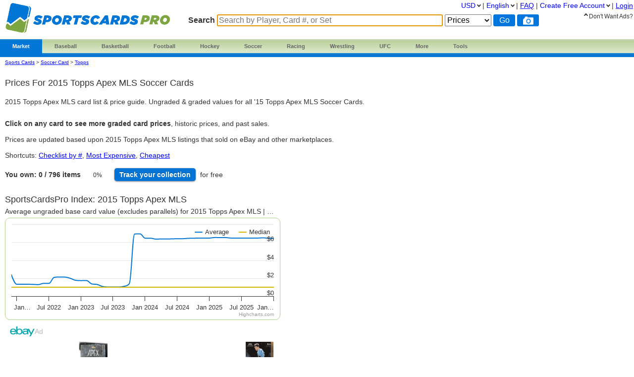

--- FILE ---
content_type: text/html; charset=utf-8
request_url: https://www.sportscardspro.com/console/soccer-cards-2015-topps-apex-mls
body_size: 14801
content:
<!DOCTYPE html>

<html lang="en">

    <head>
        <title>2015 Topps Apex MLS Card Prices | Soccer | PSA &amp; Ungraded Values
</title>

        <script>
            const link = document.createElement("link");
            link.rel = "stylesheet";
            link.href = "/css-longterm/jquery-ui-1.10.3.custom.css";
            document.head.appendChild(link);
        </script>

        <meta name="application-name" content="SportsCardsPro" />
        <meta name="viewport" content="width=device-width, initial-scale=1.0, user-scalable=yes">
        
            <meta name="smartbanner:title" content="PriceCharting">
            
            <meta name="smartbanner:author" content="Sports Cards, TCG +">
            
            <meta name="smartbanner:price" content="FREE">
            <meta name="smartbanner:price-suffix-apple" content=" - On the App Store">
            <meta name="smartbanner:price-suffix-google" content=" - In Google Play">
            <meta name="smartbanner:icon-apple" content="https://play-lh.googleusercontent.com/z1WV-AEWNqfm3NT76dTVKwwC2tsUaNMvi6LclfGefQzK_G9chDhBLgauPh_uzDTdW0A=w240-h480-rw">
            <meta name="smartbanner:icon-google" content="https://play-lh.googleusercontent.com/z1WV-AEWNqfm3NT76dTVKwwC2tsUaNMvi6LclfGefQzK_G9chDhBLgauPh_uzDTdW0A=w240-h480-rw">
            <meta name="smartbanner:button" content="VIEW">
            <meta name="smartbanner:button-url-apple" content="https://apps.apple.com/app/apple-store/id6452190948?pt=126520200&ct=website-app-page&mt=8">
            <meta name="smartbanner:button-url-google" content="intent://open#Intent;scheme=pricecharting;package=com.vgpc.pricecharting;S.browser_fallback_url=https://play.google.com/store/apps/details?id=com.vgpc.pricecharting&referrer=utm_source%3Dwebsite-smartbanner%26utm_medium%3Dreferral%26utm_campaign%3Dpricecharting;end">
            <meta name="smartbanner:enabled-platforms" content="android,ios">
            <meta name="smartbanner:disable-positioning" content="true">
            <meta name="smartbanner:hide-ttl" content="1296000000"> 
            <meta name="smartbanner:close-label" content="Close">
        
        <meta name="apple-mobile-web-app-capable" content="yes"> 
        <meta name="mobile-web-app-capable" content="yes"> 
        <link rel="stylesheet" href="/css/vgpc_a.css" type="text/css" />
        
        <link rel="stylesheet" href="/css-longterm/print.css" type="text/css" media="print" />
        <style>
        
            a#logo {
                background:center no-repeat url('/images/logo-sportscardspro.png');
                width:335px;
            }
            @media screen and (max-width:1100px) {
                a#logo {
                    padding-top: 35px;
                    margin-bottom: 20px;
                }
            }
            @media screen and (max-width: 600px) {
                a#logo {
                    background:center no-repeat url('/images/logo-sportscardspro-small.png');
                    width:164px;
                    height: 30px;
                }
            }
            @media screen and (max-width: 320px) {
                a#logo {
                    padding-top: 45px;
                    margin-bottom: 20px;
                }
            }
        
        
        </style>

    
        <link rel="shortcut icon" href="/images/sportscardspro-favicon.ico" />
        <link rel="apple-touch-icon" sizes="196x196" href="/images/apple-touch-icon-scp.png" /> 
        <link rel="apple-touch-icon-precomposed" sizes="512x512" href="/images/apple-touch-icon-precomposed-scp.png" /> 
        <link rel="shortcut icon" sizes="512x512" href="/images/apple-touch-icon-precomposed-scp.png" /> 
        <link rel="manifest" href="/manifest-scp.json" />
    

        
        <link rel="canonical" href="https://www.sportscardspro.com/console/soccer-cards-2015-topps-apex-mls">
        

        
        
    <link rel="alternate" hreflang="de" href="https://www.sportscardspro.com/de/console/soccer-cards-2015-topps-apex-mls" />

    <link rel="alternate" hreflang="en" href="https://www.sportscardspro.com/console/soccer-cards-2015-topps-apex-mls" />

    <link rel="alternate" hreflang="es" href="https://www.sportscardspro.com/es/console/soccer-cards-2015-topps-apex-mls" />

    <link rel="alternate" hreflang="fr" href="https://www.sportscardspro.com/fr/console/soccer-cards-2015-topps-apex-mls" />

    <link rel="alternate" hreflang="nl" href="https://www.sportscardspro.com/nl/console/soccer-cards-2015-topps-apex-mls" />

    <link rel="alternate" hreflang="pt" href="https://www.sportscardspro.com/pt/console/soccer-cards-2015-topps-apex-mls" />

    <link rel="alternate" hreflang="ru" href="https://www.sportscardspro.com/ru/console/soccer-cards-2015-topps-apex-mls" />


        

        

        
        
        <meta property="og:site_name" content="SportsCardsPro">
        <meta property="og:type" content="website">

        <script type="text/javascript">
            if (typeof VGPC == 'undefined') var VGPC = { };
            VGPC.www_url = "https:\/\/www.sportscardspro.com";
            
            VGPC.forex_rates = {"AED":3.6725,"AUD":1.491706,"BRL":5.3691,"CAD":1.388694,"CHF":0.798552,"CNY":6.9634,"DKK":6.426797,"EUR":0.860162,"GBP":0.745934,"HKD":7.79694,"IDR":16981.05,"INR":90.892557,"JPY":158.02013636,"MXN":17.639145,"MYR":4.055,"NOK":10.088646,"NZD":1.728821,"PHP":59.444999,"PLN":3.634898,"SEK":9.22776,"SGD":1.285347};
            
        </script>

        <script defer src="https://ajax.googleapis.com/ajax/libs/jquery/3.4.1/jquery.min.js"></script>
        <script defer src="https://ajax.googleapis.com/ajax/libs/jqueryui/1.12.1/jquery-ui.min.js"></script>
        
        
        <script defer src="/js/highstock.js"></script>
        
        
        <script defer src="/js/market_h.js" type="text/javascript"></script>

        
            <link rel="stylesheet" href="/css/smartbanner.min.css">
            <script defer src="/js/smartbanner.min.js"></script>
        

        
        
        <meta name='ir-site-verification-token' value='2080037690' />
        

        

<script async src="https://www.googletagmanager.com/gtag/js?id=G-Y8N04S4L7H"></script>

<script>
  window.dataLayer = window.dataLayer || [];
  function gtag(){dataLayer.push(arguments);}
  gtag('js', new Date());


  gtag('config', 'G-Y8N04S4L7H');



</script>


        
        <script type="speculationrules">
            {
                "prerender": [
                    {
                        "where": {
                            "or": [
                                { "href_matches": "/" },
                                { "href_matches": "/trading-cards" },
                                { "href_matches": "/game/*" },
                                { "href_matches": "/console/*" },
                                { "href_matches": "/category/*" },
                                { "href_matches": "/offers*" }
                            ]
                        },
                        "eagerness": "moderate"
                    }
                ]
            }
        </script>
        
    </head>
    <body>
        
        
        
        <div class="container">
            <div class="top_bar">
                <a id="logo" href="https://www.sportscardspro.com/"></a>

                
                <div class="menu">
                
                        
    <ul class="brand">
        <li class="brand"><a href="#" id="current">Market</a>
            <ul class="menu-dropdown">
                <li><a href="/market">Buy Sports Cards</a></li>
                <li><a href="/sell">Sell Sports Cards</a></li>
                <li><a href="/offers">Newly Listed Sports Cards</a></li>
            </ul>
        </li>

        <li class="brand" id="menu-top-baseball">
            <a class="small-desktop-hidden" href="/category/baseball-cards">Baseball</a>
            <a class="small-desktop-visible" href="#">Baseball</a>
            <ul class="menu-dropdown single">
                <li class="small-desktop-visible"><a href="/category/baseball-cards">All Baseball</a></li>
                <li><a href="/brand/baseball-cards/topps">Topps</a></li>
                <li><a href="/brand/baseball-cards/bowman">Bowman</a></li>
                <li><a href="/brand/baseball-cards/donruss">Donruss</a></li>
                <li><a href="/brand/baseball-cards/finest">Finest</a></li>
                <li><a href="/brand/baseball-cards/fleer">Fleer</a></li>
                <li><a href="/brand/baseball-cards/leaf">Leaf</a></li>
                <li><a href="/brand/baseball-cards/panini">Panini</a></li>
                <li><a href="/brand/baseball-cards/score">Score</a></li>
                <li><a href="/brand/baseball-cards/stadium-club">Stadium Club</a></li>
                <li><a href="/brand/baseball-cards/upper-deck">Upper Deck</a></li>
                <li><a href="/brand/baseball-cards/other-cards">Other</a></li>
                <li><a href="/wax-pack-prices#baseball">Baseball Wax</a></li>
            </ul>
        </li>

        <li class="brand" id="menu-top-basketball">
            <a class="small-desktop-hidden" href="/category/basketball-cards">Basketball</a>
            <a class="small-desktop-visible" href="#">Basketball</a>
            <ul class="menu-dropdown single">
                <li class="small-desktop-visible"><a href="/category/basketball-cards">All Basketball</a></li>
                <li><a href="/brand/basketball-cards/panini">Panini</a></li>
                <li><a href="/brand/basketball-cards/bowman">Bowman</a></li>
                <li><a href="/brand/basketball-cards/donruss">Donruss</a></li>
                <li><a href="/brand/basketball-cards/finest">Finest</a></li>
                <li><a href="/brand/basketball-cards/fleer">Fleer</a></li>
                <li><a href="/brand/basketball-cards/hoops">Hoops</a></li>
                <li><a href="/brand/basketball-cards/skybox">Skybox</a></li>
                <li><a href="/brand/basketball-cards/stadium-club">Stadium Club</a></li>
                <li><a href="/brand/basketball-cards/topps">Topps</a></li>
                <li><a href="/brand/basketball-cards/ultra">Ultra</a></li>
                <li><a href="/brand/basketball-cards/upper-deck">Upper Deck</a></li>
                <li><a href="/brand/basketball-cards/other-cards">Other</a></li>
                <li><a href="/wax-pack-prices#basketball">Basketball Wax</a></li>
            </ul>
        </li>

        <li class="brand" id="menu-top-football">
            <a class="small-desktop-hidden" href="/category/football-cards">Football</a>
            <a class="small-desktop-visible" href="#">Football</a>
            <ul class="menu-dropdown single">
                <li class="small-desktop-visible"><a href="/category/football-cards">All Football</a></li>
                <li><a href="/brand/football-cards/panini">Panini</a></li>
                <li><a href="/brand/football-cards/bowman">Bowman</a></li>
                <li><a href="/brand/football-cards/donruss">Donruss</a></li>
                <li><a href="/brand/football-cards/fleer">Fleer</a></li>
                <li><a href="/brand/football-cards/leaf">Leaf</a></li>
                <li><a href="/brand/football-cards/score">Score</a></li>
                <li><a href="/brand/football-cards/topps">Topps</a></li>
                <li><a href="/brand/football-cards/upper-deck">Upper Deck</a></li>
                <li><a href="/brand/football-cards/other-cards">Other</a></li>
                <li><a href="/wax-pack-prices#football">Football Wax</a></li>
            </ul>
        </li>

        <li class="brand" id="menu-top-hockey">
            <a class="small-desktop-hidden" href="/category/hockey-cards">Hockey</a>
            <a class="small-desktop-visible" href="#">Hockey</a>
            <ul class="menu-dropdown single">
                <li class="small-desktop-visible"><a href="/category/hockey-cards">All Hockey</a></li>
                <li><a href="/brand/hockey-cards/topps">Topps</a></li>
                <li><a href="/brand/hockey-cards/upper-deck">Upper Deck</a></li>
                <li><a href="/brand/hockey-cards/other-cards">O-Pee-Chee / Other</a></li>
            </ul>
        </li>

        <li class="brand" id="menu-top-soccer">
            <a class="small-desktop-hidden" href="/category/soccer-cards">Soccer</a>
            <a class="small-desktop-visible" href="#">Soccer</a>
            <ul class="menu-dropdown single">
                <li class="small-desktop-visible"><a href="/category/soccer-cards">All Soccer</a></li>
                <li><a href="/brand/soccer-cards/panini">Panini</a></li>
                <li><a href="/brand/soccer-cards/topps">Topps</a></li>
                <li><a href="/brand/soccer-cards/other-cards">Other</a></li>
            </ul>
        </li>

        <li class="brand" id="menu-top-racing">
            <a class="small-desktop-hidden" href="/category/racing-cards">Racing</a>
            <a class="small-desktop-visible" href="#">Racing</a>
            <ul class="menu-dropdown single">
                <li class="small-desktop-visible"><a href="/category/racing-cards">All Racing</a></li>
                <li><a href="/brand/racing-cards/panini">Panini</a></li>
                <li><a href="/brand/racing-cards/topps">Topps</a></li>
            </ul>
        </li>

        <li class="brand" id="menu-top-wrestling">
            <a class="small-desktop-hidden" href="/category/wrestling-cards">Wrestling</a>
            <a class="small-desktop-visible" href="#">Wrestling</a>
            <ul class="menu-dropdown single">
                <li class="small-desktop-visible"><a href="/category/wrestling-cards">All Wrestling</a></li>
                <li><a href="/brand/wrestling-cards/panini">Panini</a></li>
                <li><a href="/brand/wrestling-cards/topps">Topps</a></li>
            </ul>
        </li>

        <li class="brand" id="menu-top-ufc">
            <a class="small-desktop-hidden" href="/category/ufc-cards">UFC</a>
            <a class="small-desktop-visible" href="#">UFC</a>
            <ul class="menu-dropdown single">
                <li class="small-desktop-visible"><a href="/category/ufc-cards">All UFC</a></li>
                <li><a href="/brand/ufc-cards/panini">Panini</a></li>
                <li><a href="/brand/ufc-cards/topps">Topps</a></li>
            </ul>
        </li>

        <li class="brand" id="menu-sports-other"><a href="#">
            More
        </a><a name="other-section"></a>
            <ul class="menu-dropdown single">
                <li id="menu-item-basketball"><a href="/category/basketball-cards">Basketball</a></li>
                <li><a href="/category/boxing-cards">Boxing</a></li>
                <li id="menu-item-football"><a href="/category/football-cards">Football</a></li>
                <li><a href="/category/golf-cards">Golf</a></li>
                <li id="menu-item-hockey"><a href="/category/hockey-cards">Hockey</a></li>
                <li id="menu-item-racing"><a href="/category/racing-cards">Racing</a></li>
                <li id="menu-item-soccer"><a href="/category/soccer-cards">Soccer</a></li>
                <li><a href="/category/tennis-cards">Tennis</a></li>
                <li id="menu-item-wrestling"><a href="/category/wrestling-cards">Wrestling</a></li>
                <li id="menu-item-ufc"><a href="/category/ufc-cards">UFC</a></li>
                <li><a href="https://www.pricecharting.com/category/video-games">Video Games</a></li>
                <li><a href="https://www.pricecharting.com/trading-cards">Trading Cards</a></li>
                <li><a href="https://www.pricecharting.com/category/funko-pops">Funko Pops</a></li>
                <li><a href="https://www.pricecharting.com/category/coins">Coins</a></li>
                <li><a href="https://www.pricecharting.com/category/comic-books">Comic Books</a></li>
                <li><a href="https://www.pricecharting.com/category/lego-sets">LEGO Sets</a></li>
            </ul>
        </li>

        <li class="brand" id="tools"><a href="#">Tools</a>
            <ul class="menu-dropdown single">
                <li><a href="/sportscardspro-premium?f=menu">Premium Features</a></li>
                <li><a href="/page/collection-tracker">Collection Tracker</a></li>
                <li><a href="/lot-value-calculator">Lot Value Calculator</a></li>
                <li><a href="/lot-value-automater">List Value Automator</a></li>
                <li><a href="/snipe">eBay Deal Scanner</a></li>
                <li><a href="/big-movers">Big Movers</a></li>
                <li><a href="/big-movers?sort=volume">Best Sellers</a></li>
                <li><a href="/most-wished-for">Item Demand Reports</a></li>
                <li><a href="/collections-for-sale">Buy Collections</a></li>
                <li><a href="/api-documentation">API Access</a></li>
                <li><a href="/card-centering-calculator">Card Centering Calculator</a></li>
                <li><a href="/edit-profile">Expanded User Profile</a></li>
                <li><a href="/page/grading-recommendations">Grading Recommend<span class="phone-landscape-hidden">ations</span></a></li>
                <li><a href="/compare">Trends</a></li>
            </ul>
        </li>

        
    </ul>

                
                </div>
                

                
                    <div class='search_box sportscards'>
                        
                        <form method="GET" action="/search-products">
                        
                            <span class="search_box">Search</span>
                            <input
                                id="game_search_box"
                                name="q"
                                type="search"
                                
                                autofocus
                                autocomplete="off"
                                required
                            
                                title="Search by Player, Card #, or Set"
                                placeholder="Search by Player, Card #, or Set"
                            
                                >
                            <select id="search_type" name="type">
                                <option value="prices">Prices</option>
                                <option value="collection">Collection</option>
                                <option value="market" >Market</option>
                            </select>
                            <input class="search_button" value="Go" type="submit">
                            
                                <button class="js-show-search-by-photo-dialog search_icon camera" type="button" title="search by photo" alt="cam">
                                </button>
                            
                        </form>
                        <br>
                    </div> 
                
            </div> 

            <div id="content">
                <div class="mid_col">
                













<script type="text/javascript">
    if (typeof VGPC == 'undefined') var VGPC = { };
    VGPC.user_id = "";
    VGPC.console_uid = "G46910";
    VGPC.category = "soccer-cards";
    
    VGPC.chart_data = {"median":[[1638443653000,99],[1641168000000,99],[1643800795000,99],[1646937191000,99],[1648890613000,99],[1651483138000,99],[1654161762000,99],[1656753873000,99],[1659432290000,99],[1662111075000,99],[1664703173000,99],[1667381759000,99],[1669977622000,99],[1672656242000,99],[1675334845000,99],[1677754370000,99],[1680429383000,99],[1683021601000,99],[1685699790000,99],[1688292378000,99],[1690971035000,99],[1693649393000,99],[1696241740000,99],[1698920011000,99],[1701515923000,99],[1704194421000,99],[1706873419000,99],[1709378768000,99],[1712054076000,99],[1714646064000,99],[1717324723000,99],[1719916473000,99],[1722595469000,99],[1725273580000,99],[1727865686000,99],[1730544320000,99],[1733140179000,99],[1735817641000,99],[1738497965000,99],[1740916951000,99],[1743592430000,99],[1746185317000,99],[1748863211000,99],[1751453925000,99],[1754131894000,99],[1756811203000,99],[1759404350000,99],[1762085274000,99],[1764678402000,99],[1767357671000,99]],"value":[[1638443653000,237],[1641168000000,132],[1643800795000,132],[1646937191000,132],[1648890613000,131],[1651483138000,128],[1654161762000,142],[1656753873000,142],[1659432290000,209],[1662111075000,213],[1664703173000,212],[1667381759000,198],[1669977622000,176],[1672656242000,173],[1675334845000,174],[1677754370000,136],[1680429383000,130],[1683021601000,108],[1685699790000,102],[1688292378000,102],[1690971035000,102],[1693649393000,109],[1696241740000,137],[1698920011000,691],[1701515923000,693],[1704194421000,644],[1706873419000,644],[1709378768000,634],[1712054076000,636],[1714646064000,636],[1717324723000,637],[1719916473000,639],[1722595469000,639],[1725273580000,643],[1727865686000,644],[1730544320000,646],[1733140179000,645],[1735817641000,646],[1738497965000,652],[1740916951000,651],[1743592430000,651],[1746185317000,646],[1748863211000,646],[1751453925000,646],[1754131894000,646],[1756811203000,646],[1759404350000,646],[1762085274000,649],[1764678402000,643],[1767357671000,643]]};
    
</script>

<style>
    body {
        overflow-x: hidden !important;
    }
    .tour {
        top:310px;
        left:0px;
    }
    .change {
        font-size: 10px;
        padding-left: 5px;
    }
    #chart {
        width: 100%;
        height: 250px;
        margin: 2px 2px 2px 0;
        position: static;
        float: none;
    }
    #console-page .price-index h2 {
        white-space: nowrap;
        text-overflow: ellipsis;
        overflow: hidden;
        font-size: 18px;
    }
    #console-page .price-index p {
        white-space: nowrap;
        text-overflow: ellipsis;
        overflow: hidden;
    }
    span.clickable {
        cursor: pointer;
    }
    #games_table {
        width: 95%;
    }
    #games_table .image {
        width:60px;
    }
    #games_table .image div {
        width: 60px;
        height: 60px;
        display: table-cell;
    }
    #games_table .image div img {
        margin: 5px auto;
        max-width: 60px;
        max-height: 60px;
        vertical-align: middle;
    }
    span.list-print-run {
        letter-spacing: 1px;
        padding-left: 5px;
    }
    ul.add_to.collection li ul.list li.list-item,
    ul.add_to.wishlist li ul.list li.list-item {
        text-align: left;
    }
    ul.add_to.wishlist li.add_to.wishlist .button {
        width: 65px;
    }

    #games_table td.title, #games_table_sticky td.title, #games_table td.console, #games_table_sticky td.console, #games_table td.price, #games_table_sticky td.price {
        vertical-align: middle;
    }


    #chart {
        width: 100%;
        height: 250px;
        margin: 2px 2px 2px 0;
        position: static;
        float: none;
    }
    #console-page .price-index h2 {
        white-space: nowrap;
        text-overflow: ellipsis;
        overflow: hidden;
        font-size: 18px;
    }
    #console-page .price-index p {
        white-space: nowrap;
        text-overflow: ellipsis;
        overflow: hidden;
    }
    #console-page .breadcrumbs {
        font-size: 10px;
    }



    @media screen and (max-width:1100px) {
        #chart {
            height: 210px;
        }
    }
    @media screen and (max-width:1050px) {
        .tour {
            top:50px;
        }
    }
    @media screen and (max-width:830px) {
        #chart {
            display: block;
            height: 210px;
        }
    }
    @media screen and (max-width:800px) {
        .set-logo {
            width:75px;
            height:75px;
        }
    }
    @media screen and (max-width:600px) {
        #console-page #g-index {
            display: none;
        }
        #console-page .price-index {
            width: 95%;
        }
        #chart {
            width: 95%;
            height: 190px;
        }
    }
    @media screen and (max-width:560px) {
        .set-logo {
            display: none;
        }
    }
    .pie {
        width: 50px;
        aspect-ratio: 1;
        position: relative;
        display: inline-grid;
        place-content: center;
        margin: 5px;
        font-size: 12px;
    }
    .pie:before {
        content: "";
        position: absolute;
        border-radius: 50%;
        inset: 0;
        background: conic-gradient(#3c709c 0%,#0000 0);
        -webkit-mask:radial-gradient(farthest-side,#0000 calc(99% - 10px),#000 calc(100% - 10px));
              mask:radial-gradient(farthest-side,#0000 calc(99% - 10px),#000 calc(100% - 10px));
        background-color: #ccc;
    }
    
    #download-prices {
        float:right;
        clear: both;
        margin: 0 5% 0 0;
    }
    @media screen and (max-width:1350px) {
        #download-prices {
            float:none;
            clear: both;
            margin: 10px 0;
        }
    }

    .js-search-form {
        position: relative;
        display: flex;
        margin-bottom: 10px;
        clear: both;
        height: 32px;
    }
    .js-search-form select,
    .js-search-form input,
    .js-search-form button {
        border-radius: 10px;
        margin: 5px 5px 0 0;
        border: 1px solid #333;
        padding: 2px 5px;
        background-color: #fff;
        max-width: 150px;
    }
    .js-search-form select.highlight,
    .js-search-form input.highlight {
        background-color: #333;
        color: white;
    }
    .js-search-form select.highlight option {
        background-color: #fff;
        color: #333;
    }
    .js-search-form input.model-number {
        max-width: 100px;
    }
    .js-search-form button#toggle-inputs {
        position: absolute;
        top: 0;
        right: 5px;
        display: none;
        padding-right: 7px;
        padding-left: 7px;
        background-color: #ddd;
    }
    
    @media screen and (max-width:820px) {
    
        .js-search-form button#toggle-inputs {
            display: block;
        }
    }

    .dialog .js-search-form {
        display: block;
        overflow-x: auto;
        height: auto;
    }
    .dialog .js-search-form input,
    .dialog .js-search-form select,
    .dialog .js-search-form button {
        display: block;
        margin: 0 0 20px 0;
        max-width: none;
    }
    .dialog p {
        text-align: left;
        margin: 10px 0 0 0;
    }

    p#filters-applied {
        margin: -15px 0 20px 0;
        font-size: 12px;
    }
    p#filters-applied span {
        font-size: 12px;
        text-transform: uppercase;
    }
    p#filters-applied a {
        background-color: #333;
        color: white;
        border-radius: 5px;
        padding: 2px 5px;
        margin-right: 5px;
        text-decoration: none;
    }
    p#filters-applied a:hover {
        cursor: pointer;
        background-color: #666;
    }
    p#filters-applied a span {
        font-size: 8px;
        vertical-align: middle;
        margin-left: 7px;
    }

    
</style>

<div id="search-results" class="market">

<div id="console-page" class="js-console-page">
    
    <div class="breadcrumbs no-print">
        <span class="crumbs">
            <a href="/">Sports Cards</a> &gt;
            <a href="/category/soccer-cards">Soccer Card</a> &gt;
            <a href="/brand/soccer-cards/topps" style="text-transform: capitalize;">topps</a>
        </span>
    </div>
    

    <div id="console-header">
    

        <h1>
    
        
            Prices for 2015 Topps Apex MLS Soccer Cards

        
    

    
    
        </h1>

    

        <p>
    
    
        2015 Topps Apex MLS card list &amp; price guide.  Ungraded &amp; graded values for all '15 Topps Apex MLS
Soccer Cards.  <br><br>
<b>Click on any card to see more graded card prices</b>, historic prices, and past sales.

    
        </p>

    

        <p class="phone-landscape-hidden">
            Prices are updated based upon 2015 Topps Apex MLS listings that sold on eBay and other marketplaces.

        </p>

        

        <p class="shortcuts">
            Shortcuts:
        
            <a href="https://www.sportscardspro.com/console/soccer-cards-2015-topps-apex-mls?sort=model-number">Checklist by #</a>,
        
            <a href="https://www.sportscardspro.com/console/soccer-cards-2015-topps-apex-mls?sort=highest-price">Most Expensive</a>,
            <a href="https://www.sportscardspro.com/console/soccer-cards-2015-topps-apex-mls?sort=lowest-price">Cheapest</a>
            
        </p>

        
            <p>
                <b>You own: 0 / 796<span class="phone-landscape-hidden"> items</span></b>
                <span class="pie" title="add to your collection to reach 100%">0%</span>
                <a href="/page/collection-tracker" class="medium button blue">Track<span class="phone-landscape-hidden"> your</span> collection</a><span class="phone-landscape-hidden"> for free</span>
            </p>
        
    </div>

    
    <div id="highcharts-index" class="price-index">
        <h2>SportsCardsPro Index: 2015 Topps Apex MLS</h2>
        <p>
        
            Average ungraded base card value (excludes parallels) for 2015 Topps Apex MLS

        
            | <a id="chart-compare" href="/compare?uids=C46910&conditions=1">Compare vs.</a>
        </p>
        <div id="chart">
            <p><span class="icon-throbber"></span></p>
        </div>
    </div>
    


    
        
<style>
.ebay-carousel-container {
    overflow: hidden;
}
.ebay-ad-header {
    display: flex;
    align-items: center;
    justify-content: space-between;
}
.ebay-ad-header-left {
    display: flex;
    align-items: center;
    gap: 8px;
    padding-left: 10px;
}
.ebay-ad-header img {
    height: 20px;
    width: auto;
}
.ebay-ad-header-text {
    font-size: 14px;
    color: #bbb;
}
.ebay-ad-carousel {
    display: flex;
    flex-wrap: nowrap;
    gap: 18px;
    padding: 10px 5px 10px 10px;
    overflow-x: auto;
    overflow-y: hidden;
    scrollbar-width: thin;
    scrollbar-color: #ccc #f5f5f5;
}
.ebay-ad-item {
    display: flex;
    flex-direction: column;
    width: 112px;
    flex-shrink: 0;
}
.ebay-ad-item a {
    display: flex;
    flex-direction: column;
    text-decoration: none;
    color: #333;
    height: 100%;
}
.ebay-ad-item a:hover .ebay-ad-title {
    color: #0654ba;
}
.ebay-ad-item-image-wrapper {
    width: 112px;
    display: flex;
    align-items: center;
    justify-content: center;
    margin-bottom: 8px;
    overflow: hidden;
}
.ebay-ad-item img {
    width: 84px;
    height: 80px;
    object-fit: contain;
}
.ebay-ad-item .ebay-ad-content {
    display: flex;
    flex-direction: column;
}
.ebay-ad-item .ebay-ad-title {
    font-size: 12px;
    line-height: 1.4;
    color: #333;
    overflow: hidden;
    text-overflow: ellipsis;
    height: 34px;
    font-weight: 600;
}
.ebay-ad-item .ebay-ad-price {
    font-weight: 700;
}
.ebay-ad-item .ebay-ad-shipping {
    font-size: 10px;
    color: #707070;
}
</style>




    
    
        
        
    


<div class="ebay-carousel-container ad-unit-container" data-category="212" data-campaign-id="5339038034" data-keyword="2015 Topps Apex MLS Soccer" data-show-close="false" style="width:100%;height:220px;margin-top:5px;clear:both;position:relative;">
    <img style="text-decoration:none;border:0;padding:0;margin:0;" src="https://www.ebayadservices.com/marketingtracking/v1/impression?campid=5339038034&mpt=59914567&mkcid=1&mkrid=711-53200-19255-0&mkevt=2&siteid=0&ad_type=0&toolid=10001">
</div>

    


    
    
    <p id="download-prices">
        Premium:
        <a href="/sportscardspro-premium?f=consoleDownload" title="Paid users can download price lists">
            Download Price List
        </a>
    </p>
    

    <form method="GET" action="" id="mainForm" class="js-search-form">
        <div class="phone-landscape-hidden">
            
    <select name="sort" class="highlight" id="sortForm" onchange="this.form.submit()">
        <option value="popularity" >Popularity</option>
        <option value="name" >Alphabetical</option>
        
        
        
        <option value="model-number" >Card Number</option>
        
        
        
        
        <option value="highest-price" >Price: high to low</option>
        <option value="lowest-price" >Price: low to high</option>
        
        
    </select>

        </div>

        
        <div class="tablet-portrait-hidden">
            
    
    <input name="model-number" type="text"  placeholder="Number"  onblur="this.form.submit();" onkeydown="if(event.key === 'Enter') this.form.submit();" class="model-number" />
    

        </div>
        

    
        <div class="eleven-hundred-px-hidden">
    
            
    

    
        <div class="tablet-portrait-show">
            
    
    <input name="model-number" type="text"  placeholder="Number"  onblur="this.form.submit();" onkeydown="if(event.key === 'Enter') this.form.submit();" class="model-number" />
    

        </div>

        
        <select name="exclude-hardware" class="" onchange="this.form.submit();">
            <option value="false" selected>Include Sealed</option>
            <option value="true" >Exclude Sealed</option>
        </select>
        

        
        <select name="rookies-only"  onchange="this.form.submit();">
            <option value="false" selected>All Cards</option>
            <option value="true" >Rookies Only</option>
        </select>
        

        

        
    <select name="exclude-variants" class="" onchange="this.form.submit();">
        <option value="false" selected>Include Variants</option>
        <option value="true" >Exclude Variants</option>
    </select>

    

    
    

    
        <select name="show-images"  onchange="this.form.submit();">
            <option value="false" >Hide Images</option>
            <option value="true" selected>Show Images</option>
        </select>
    

    <select name="in-collection"  onchange="this.form.submit();">
        
            <option value="" selected>Collection Status</option>
        
        <option value="only" >In Collection</option>
        <option value="exclude" >Not In Collection</option>
    </select>

        </div>

    
        <div class="eleven-hundred-px-visible">
    
            <span class="black button medium js-show-dialog" data-which-dialog="filters">
                More Filters &#11167;
            </span>
        </div>

        <div class="view-icons">
            <a href="https://www.sportscardspro.com/console/soccer-cards-2015-topps-apex-mls?view=grid">
                <div class="icon-container ">
                    <img src="/images/grid.png" alt="grid view">
                </div>
            </a>
            <a href="https://www.sportscardspro.com/console/soccer-cards-2015-topps-apex-mls?view=table">
                <div class="icon-container selected">
                    <img src="/images/table.png" alt="grid view">
                </div>
            </a>
        </div>
    </form>
    

    
        
         
        <table id="games_table" class='js-addable hoverable-rows'>
            <thead>
                <tr>
                    
                    <th>
                        &nbsp;
                    </th>
                    
                    <th>
                        <span>
                        
                            Card
                        
                        </span>
                    </th>
                    
                    <th class="numeric js-sort" id="js-loose-price">
                    
                        <span class="clickable" title="click to sort the data by this column">
                            
                                Ungraded
                            
                            
                        </span>
                    </th>
                    <th class="numeric cib_price js-sort" id="js-cib-price">
                        <span class="clickable" title="click to sort the data by this column">
                        
                            Grade 9
                        
                        
                            
                        
                        </span>
                    </th>
                    
                    <th class="numeric new_price js-sort" id="js-new-price">
                    
                        <span class="clickable" title="click to sort the data by this column">
                        
                            PSA 10
                        
                        
                            
                        
                        </span>
                    </th>
                
                    <th class="affiliate collection"></th>
                
                </tr>
            </thead>
            <tbody>
                
                <tr id="product-2759804" data-product="2759804">
                    
                    <td class="image">
                        <div>
                            <a href="https://www.sportscardspro.com/game/soccer-cards-2015-topps-apex-mls/blaster-box" title="2759804">
                                <img class="photo" loading="lazy" src="/images/no-image-available.png" />
                            </a>
                        </div>
                    </td>
                    
                    <td class="title" title="2759804">
                        <a href="/game/soccer-cards-2015-topps-apex-mls/blaster-box">Blaster Box</a>
                        
                        
                            
                                
                            
                        
                        
                    </td>
                    
                    <td class="price numeric used_price">
                    
                        <span class="js-price"></span>
                        
                        
                    </td>
                    <td class="price numeric cib_price">
                        
                        <span class="js-price"></span>
                        
                    </td>
                    
                    <td class="price numeric new_price">
                    
                        
                        <span class="js-price"></span>
                        
                    </td>
                    
                    <td class="add_to container">
                        <ul class="add_to collection">
                            <li class="add_to collection">
                                
                                    <ul class="list" data-product-id="2759804">
                                        <li class="list-item">
                                            <a href="#" class="js-add-one-click" data-product-id="2759804" rel="nofollow">
                                                <span class="small-desktop-visible">&#43; Collection</span>
                                                In One Click
                                            </a>
                                        </li>
                                        <li class="list-item">
                                            <a href="/publish-offer?product=2759804&add-to-collection=1" rel="nofollow">
                                                <span class="small-desktop-visible">&#43; Collection</span>
                                                With Details
                                            </a>
                                        </li>
                                        
                                            <li class="list-item small-desktop-visible-cell">
                                                <a href="#" class="js-add-bid" rel="nofollow">&#43; Wishlist</a>
                                            </li>
                                        
                                    </ul>
                                    <span class="blue button small">
                                        &#43;<span class="small-desktop-hidden"> Collection</span>
                                    </span>
                                
                            </li>
                        </ul>
                        <ul class="add_to wishlist" data-product-id="2759804">
                            <li class="add_to wishlist">
                                
                                    <span class="blue button small js-add-bid">&#43;<span class="small-desktop-hidden"> Wishlist</span></span>
                                
                            </li>
                        </ul>
                    </td>
                    
                </tr>
                
                <tr id="product-2759806" data-product="2759806">
                    
                    <td class="image">
                        <div>
                            <a href="https://www.sportscardspro.com/game/soccer-cards-2015-topps-apex-mls/cello-box" title="2759806">
                                <img class="photo" loading="lazy" src="/images/no-image-available.png" />
                            </a>
                        </div>
                    </td>
                    
                    <td class="title" title="2759806">
                        <a href="/game/soccer-cards-2015-topps-apex-mls/cello-box">Cello Box</a>
                        
                        
                            
                                
                            
                        
                        
                    </td>
                    
                    <td class="price numeric used_price">
                    
                        <span class="js-price"></span>
                        
                        
                    </td>
                    <td class="price numeric cib_price">
                        
                        <span class="js-price"></span>
                        
                    </td>
                    
                    <td class="price numeric new_price">
                    
                        
                        <span class="js-price"></span>
                        
                    </td>
                    
                    <td class="add_to container">
                        <ul class="add_to collection">
                            <li class="add_to collection">
                                
                                    <ul class="list" data-product-id="2759806">
                                        <li class="list-item">
                                            <a href="#" class="js-add-one-click" data-product-id="2759806" rel="nofollow">
                                                <span class="small-desktop-visible">&#43; Collection</span>
                                                In One Click
                                            </a>
                                        </li>
                                        <li class="list-item">
                                            <a href="/publish-offer?product=2759806&add-to-collection=1" rel="nofollow">
                                                <span class="small-desktop-visible">&#43; Collection</span>
                                                With Details
                                            </a>
                                        </li>
                                        
                                            <li class="list-item small-desktop-visible-cell">
                                                <a href="#" class="js-add-bid" rel="nofollow">&#43; Wishlist</a>
                                            </li>
                                        
                                    </ul>
                                    <span class="blue button small">
                                        &#43;<span class="small-desktop-hidden"> Collection</span>
                                    </span>
                                
                            </li>
                        </ul>
                        <ul class="add_to wishlist" data-product-id="2759806">
                            <li class="add_to wishlist">
                                
                                    <span class="blue button small js-add-bid">&#43;<span class="small-desktop-hidden"> Wishlist</span></span>
                                
                            </li>
                        </ul>
                    </td>
                    
                </tr>
                
                <tr id="product-2759807" data-product="2759807">
                    
                    <td class="image">
                        <div>
                            <a href="https://www.sportscardspro.com/game/soccer-cards-2015-topps-apex-mls/hanger-box" title="2759807">
                                <img class="photo" loading="lazy" src="/images/no-image-available.png" />
                            </a>
                        </div>
                    </td>
                    
                    <td class="title" title="2759807">
                        <a href="/game/soccer-cards-2015-topps-apex-mls/hanger-box">Hanger Box</a>
                        
                        
                            
                                
                            
                        
                        
                    </td>
                    
                    <td class="price numeric used_price">
                    
                        <span class="js-price"></span>
                        
                        
                    </td>
                    <td class="price numeric cib_price">
                        
                        <span class="js-price"></span>
                        
                    </td>
                    
                    <td class="price numeric new_price">
                    
                        
                        <span class="js-price"></span>
                        
                    </td>
                    
                    <td class="add_to container">
                        <ul class="add_to collection">
                            <li class="add_to collection">
                                
                                    <ul class="list" data-product-id="2759807">
                                        <li class="list-item">
                                            <a href="#" class="js-add-one-click" data-product-id="2759807" rel="nofollow">
                                                <span class="small-desktop-visible">&#43; Collection</span>
                                                In One Click
                                            </a>
                                        </li>
                                        <li class="list-item">
                                            <a href="/publish-offer?product=2759807&add-to-collection=1" rel="nofollow">
                                                <span class="small-desktop-visible">&#43; Collection</span>
                                                With Details
                                            </a>
                                        </li>
                                        
                                            <li class="list-item small-desktop-visible-cell">
                                                <a href="#" class="js-add-bid" rel="nofollow">&#43; Wishlist</a>
                                            </li>
                                        
                                    </ul>
                                    <span class="blue button small">
                                        &#43;<span class="small-desktop-hidden"> Collection</span>
                                    </span>
                                
                            </li>
                        </ul>
                        <ul class="add_to wishlist" data-product-id="2759807">
                            <li class="add_to wishlist">
                                
                                    <span class="blue button small js-add-bid">&#43;<span class="small-desktop-hidden"> Wishlist</span></span>
                                
                            </li>
                        </ul>
                    </td>
                    
                </tr>
                
                <tr id="product-2759802" data-product="2759802">
                    
                    <td class="image">
                        <div>
                            <a href="https://www.sportscardspro.com/game/soccer-cards-2015-topps-apex-mls/hobby-box" title="2759802">
                                <img class="photo" loading="lazy" src="/images/no-image-available.png" />
                            </a>
                        </div>
                    </td>
                    
                    <td class="title" title="2759802">
                        <a href="/game/soccer-cards-2015-topps-apex-mls/hobby-box">Hobby Box</a>
                        
                        
                            
                                
                            
                        
                        
                    </td>
                    
                    <td class="price numeric used_price">
                    
                        <span class="js-price"></span>
                        
                        
                    </td>
                    <td class="price numeric cib_price">
                        
                        <span class="js-price"></span>
                        
                    </td>
                    
                    <td class="price numeric new_price">
                    
                        
                        <span class="js-price"></span>
                        
                    </td>
                    
                    <td class="add_to container">
                        <ul class="add_to collection">
                            <li class="add_to collection">
                                
                                    <ul class="list" data-product-id="2759802">
                                        <li class="list-item">
                                            <a href="#" class="js-add-one-click" data-product-id="2759802" rel="nofollow">
                                                <span class="small-desktop-visible">&#43; Collection</span>
                                                In One Click
                                            </a>
                                        </li>
                                        <li class="list-item">
                                            <a href="/publish-offer?product=2759802&add-to-collection=1" rel="nofollow">
                                                <span class="small-desktop-visible">&#43; Collection</span>
                                                With Details
                                            </a>
                                        </li>
                                        
                                            <li class="list-item small-desktop-visible-cell">
                                                <a href="#" class="js-add-bid" rel="nofollow">&#43; Wishlist</a>
                                            </li>
                                        
                                    </ul>
                                    <span class="blue button small">
                                        &#43;<span class="small-desktop-hidden"> Collection</span>
                                    </span>
                                
                            </li>
                        </ul>
                        <ul class="add_to wishlist" data-product-id="2759802">
                            <li class="add_to wishlist">
                                
                                    <span class="blue button small js-add-bid">&#43;<span class="small-desktop-hidden"> Wishlist</span></span>
                                
                            </li>
                        </ul>
                    </td>
                    
                </tr>
                
                <tr id="product-2759805" data-product="2759805">
                    
                    <td class="image">
                        <div>
                            <a href="https://www.sportscardspro.com/game/soccer-cards-2015-topps-apex-mls/mega-box" title="2759805">
                                <img class="photo" loading="lazy" src="/images/no-image-available.png" />
                            </a>
                        </div>
                    </td>
                    
                    <td class="title" title="2759805">
                        <a href="/game/soccer-cards-2015-topps-apex-mls/mega-box">Mega Box</a>
                        
                        
                            
                                
                            
                        
                        
                    </td>
                    
                    <td class="price numeric used_price">
                    
                        <span class="js-price"></span>
                        
                        
                    </td>
                    <td class="price numeric cib_price">
                        
                        <span class="js-price"></span>
                        
                    </td>
                    
                    <td class="price numeric new_price">
                    
                        
                        <span class="js-price"></span>
                        
                    </td>
                    
                    <td class="add_to container">
                        <ul class="add_to collection">
                            <li class="add_to collection">
                                
                                    <ul class="list" data-product-id="2759805">
                                        <li class="list-item">
                                            <a href="#" class="js-add-one-click" data-product-id="2759805" rel="nofollow">
                                                <span class="small-desktop-visible">&#43; Collection</span>
                                                In One Click
                                            </a>
                                        </li>
                                        <li class="list-item">
                                            <a href="/publish-offer?product=2759805&add-to-collection=1" rel="nofollow">
                                                <span class="small-desktop-visible">&#43; Collection</span>
                                                With Details
                                            </a>
                                        </li>
                                        
                                            <li class="list-item small-desktop-visible-cell">
                                                <a href="#" class="js-add-bid" rel="nofollow">&#43; Wishlist</a>
                                            </li>
                                        
                                    </ul>
                                    <span class="blue button small">
                                        &#43;<span class="small-desktop-hidden"> Collection</span>
                                    </span>
                                
                            </li>
                        </ul>
                        <ul class="add_to wishlist" data-product-id="2759805">
                            <li class="add_to wishlist">
                                
                                    <span class="blue button small js-add-bid">&#43;<span class="small-desktop-hidden"> Wishlist</span></span>
                                
                            </li>
                        </ul>
                    </td>
                    
                </tr>
                
                <tr id="product-2759803" data-product="2759803">
                    
                    <td class="image">
                        <div>
                            <a href="https://www.sportscardspro.com/game/soccer-cards-2015-topps-apex-mls/retail-box" title="2759803">
                                <img class="photo" loading="lazy" src="/images/no-image-available.png" />
                            </a>
                        </div>
                    </td>
                    
                    <td class="title" title="2759803">
                        <a href="/game/soccer-cards-2015-topps-apex-mls/retail-box">Retail Box</a>
                        
                        
                            
                                
                            
                        
                        
                    </td>
                    
                    <td class="price numeric used_price">
                    
                        <span class="js-price"></span>
                        
                        
                    </td>
                    <td class="price numeric cib_price">
                        
                        <span class="js-price"></span>
                        
                    </td>
                    
                    <td class="price numeric new_price">
                    
                        
                        <span class="js-price"></span>
                        
                    </td>
                    
                    <td class="add_to container">
                        <ul class="add_to collection">
                            <li class="add_to collection">
                                
                                    <ul class="list" data-product-id="2759803">
                                        <li class="list-item">
                                            <a href="#" class="js-add-one-click" data-product-id="2759803" rel="nofollow">
                                                <span class="small-desktop-visible">&#43; Collection</span>
                                                In One Click
                                            </a>
                                        </li>
                                        <li class="list-item">
                                            <a href="/publish-offer?product=2759803&add-to-collection=1" rel="nofollow">
                                                <span class="small-desktop-visible">&#43; Collection</span>
                                                With Details
                                            </a>
                                        </li>
                                        
                                            <li class="list-item small-desktop-visible-cell">
                                                <a href="#" class="js-add-bid" rel="nofollow">&#43; Wishlist</a>
                                            </li>
                                        
                                    </ul>
                                    <span class="blue button small">
                                        &#43;<span class="small-desktop-hidden"> Collection</span>
                                    </span>
                                
                            </li>
                        </ul>
                        <ul class="add_to wishlist" data-product-id="2759803">
                            <li class="add_to wishlist">
                                
                                    <span class="blue button small js-add-bid">&#43;<span class="small-desktop-hidden"> Wishlist</span></span>
                                
                            </li>
                        </ul>
                    </td>
                    
                </tr>
                
                <tr id="product-2759808" data-product="2759808">
                    
                    <td class="image">
                        <div>
                            <a href="https://www.sportscardspro.com/game/soccer-cards-2015-topps-apex-mls/david-villa-1" title="2759808">
                                <img class="photo" loading="lazy" src="https://storage.googleapis.com/images.pricecharting.com/corrvixvo5kiodzdpmw7/60.jpg" />
                            </a>
                        </div>
                    </td>
                    
                    <td class="title" title="2759808">
                        <a href="/game/soccer-cards-2015-topps-apex-mls/david-villa-1">David Villa #1</a>
                        
                        
                            
                                
                            
                        
                        
                    </td>
                    
                    <td class="price numeric used_price">
                    
                        <span class="js-price">$0.99</span>
                        
                        
                    </td>
                    <td class="price numeric cib_price">
                        
                        <span class="js-price"></span>
                        
                    </td>
                    
                    <td class="price numeric new_price">
                    
                        
                        <span class="js-price"></span>
                        
                    </td>
                    
                    <td class="add_to container">
                        <ul class="add_to collection">
                            <li class="add_to collection">
                                
                                    <ul class="list" data-product-id="2759808">
                                        <li class="list-item">
                                            <a href="#" class="js-add-one-click" data-product-id="2759808" rel="nofollow">
                                                <span class="small-desktop-visible">&#43; Collection</span>
                                                In One Click
                                            </a>
                                        </li>
                                        <li class="list-item">
                                            <a href="/publish-offer?product=2759808&add-to-collection=1" rel="nofollow">
                                                <span class="small-desktop-visible">&#43; Collection</span>
                                                With Details
                                            </a>
                                        </li>
                                        
                                            <li class="list-item small-desktop-visible-cell">
                                                <a href="#" class="js-add-bid" rel="nofollow">&#43; Wishlist</a>
                                            </li>
                                        
                                    </ul>
                                    <span class="blue button small">
                                        &#43;<span class="small-desktop-hidden"> Collection</span>
                                    </span>
                                
                            </li>
                        </ul>
                        <ul class="add_to wishlist" data-product-id="2759808">
                            <li class="add_to wishlist">
                                
                                    <span class="blue button small js-add-bid">&#43;<span class="small-desktop-hidden"> Wishlist</span></span>
                                
                            </li>
                        </ul>
                    </td>
                    
                </tr>
                
                <tr id="product-2760355" data-product="2760355">
                    
                    <td class="image">
                        <div>
                            <a href="https://www.sportscardspro.com/game/soccer-cards-2015-topps-apex-mls/david-villa-autograph-1" title="2760355">
                                <img class="photo" loading="lazy" src="https://storage.googleapis.com/images.pricecharting.com/corrfndeepkjx4a2dqfv/60.jpg" />
                            </a>
                        </div>
                    </td>
                    
                    <td class="title" title="2760355">
                        <a href="/game/soccer-cards-2015-topps-apex-mls/david-villa-autograph-1">David Villa [Autograph] #1</a>
                        
                        
                            
                                
                            
                        
                        
                    </td>
                    
                    <td class="price numeric used_price">
                    
                        <span class="js-price">$34.00</span>
                        
                        
                    </td>
                    <td class="price numeric cib_price">
                        
                        <span class="js-price"></span>
                        
                    </td>
                    
                    <td class="price numeric new_price">
                    
                        
                        <span class="js-price"></span>
                        
                    </td>
                    
                    <td class="add_to container">
                        <ul class="add_to collection">
                            <li class="add_to collection">
                                
                                    <ul class="list" data-product-id="2760355">
                                        <li class="list-item">
                                            <a href="#" class="js-add-one-click" data-product-id="2760355" rel="nofollow">
                                                <span class="small-desktop-visible">&#43; Collection</span>
                                                In One Click
                                            </a>
                                        </li>
                                        <li class="list-item">
                                            <a href="/publish-offer?product=2760355&add-to-collection=1" rel="nofollow">
                                                <span class="small-desktop-visible">&#43; Collection</span>
                                                With Details
                                            </a>
                                        </li>
                                        
                                            <li class="list-item small-desktop-visible-cell">
                                                <a href="#" class="js-add-bid" rel="nofollow">&#43; Wishlist</a>
                                            </li>
                                        
                                    </ul>
                                    <span class="blue button small">
                                        &#43;<span class="small-desktop-hidden"> Collection</span>
                                    </span>
                                
                            </li>
                        </ul>
                        <ul class="add_to wishlist" data-product-id="2760355">
                            <li class="add_to wishlist">
                                
                                    <span class="blue button small js-add-bid">&#43;<span class="small-desktop-hidden"> Wishlist</span></span>
                                
                            </li>
                        </ul>
                    </td>
                    
                </tr>
                
                <tr id="product-2760403" data-product="2760403">
                    
                    <td class="image">
                        <div>
                            <a href="https://www.sportscardspro.com/game/soccer-cards-2015-topps-apex-mls/david-villa-green-autograph-1" title="2760403">
                                <img class="photo" loading="lazy" src="/images/no-image-available.png" />
                            </a>
                        </div>
                    </td>
                    
                    <td class="title" title="2760403">
                        <a href="/game/soccer-cards-2015-topps-apex-mls/david-villa-green-autograph-1">David Villa [Green Autograph] #1</a>
                        
                        
                            
                                
                            
                        
                        
                    </td>
                    
                    <td class="price numeric used_price">
                    
                        <span class="js-price"></span>
                        
                        
                    </td>
                    <td class="price numeric cib_price">
                        
                        <span class="js-price"></span>
                        
                    </td>
                    
                    <td class="price numeric new_price">
                    
                        
                        <span class="js-price"></span>
                        
                    </td>
                    
                    <td class="add_to container">
                        <ul class="add_to collection">
                            <li class="add_to collection">
                                
                                    <ul class="list" data-product-id="2760403">
                                        <li class="list-item">
                                            <a href="#" class="js-add-one-click" data-product-id="2760403" rel="nofollow">
                                                <span class="small-desktop-visible">&#43; Collection</span>
                                                In One Click
                                            </a>
                                        </li>
                                        <li class="list-item">
                                            <a href="/publish-offer?product=2760403&add-to-collection=1" rel="nofollow">
                                                <span class="small-desktop-visible">&#43; Collection</span>
                                                With Details
                                            </a>
                                        </li>
                                        
                                            <li class="list-item small-desktop-visible-cell">
                                                <a href="#" class="js-add-bid" rel="nofollow">&#43; Wishlist</a>
                                            </li>
                                        
                                    </ul>
                                    <span class="blue button small">
                                        &#43;<span class="small-desktop-hidden"> Collection</span>
                                    </span>
                                
                            </li>
                        </ul>
                        <ul class="add_to wishlist" data-product-id="2760403">
                            <li class="add_to wishlist">
                                
                                    <span class="blue button small js-add-bid">&#43;<span class="small-desktop-hidden"> Wishlist</span></span>
                                
                            </li>
                        </ul>
                    </td>
                    
                </tr>
                
                <tr id="product-2759918" data-product="2759918">
                    
                    <td class="image">
                        <div>
                            <a href="https://www.sportscardspro.com/game/soccer-cards-2015-topps-apex-mls/david-villa-green-1" title="2759918">
                                <img class="photo" loading="lazy" src="/images/no-image-available.png" />
                            </a>
                        </div>
                    </td>
                    
                    <td class="title" title="2759918">
                        <a href="/game/soccer-cards-2015-topps-apex-mls/david-villa-green-1">David Villa [Green] #1</a>
                        
                        
                            
                                
                            
                        
                        
                    </td>
                    
                    <td class="price numeric used_price">
                    
                        <span class="js-price"></span>
                        
                        
                    </td>
                    <td class="price numeric cib_price">
                        
                        <span class="js-price"></span>
                        
                    </td>
                    
                    <td class="price numeric new_price">
                    
                        
                        <span class="js-price"></span>
                        
                    </td>
                    
                    <td class="add_to container">
                        <ul class="add_to collection">
                            <li class="add_to collection">
                                
                                    <ul class="list" data-product-id="2759918">
                                        <li class="list-item">
                                            <a href="#" class="js-add-one-click" data-product-id="2759918" rel="nofollow">
                                                <span class="small-desktop-visible">&#43; Collection</span>
                                                In One Click
                                            </a>
                                        </li>
                                        <li class="list-item">
                                            <a href="/publish-offer?product=2759918&add-to-collection=1" rel="nofollow">
                                                <span class="small-desktop-visible">&#43; Collection</span>
                                                With Details
                                            </a>
                                        </li>
                                        
                                            <li class="list-item small-desktop-visible-cell">
                                                <a href="#" class="js-add-bid" rel="nofollow">&#43; Wishlist</a>
                                            </li>
                                        
                                    </ul>
                                    <span class="blue button small">
                                        &#43;<span class="small-desktop-hidden"> Collection</span>
                                    </span>
                                
                            </li>
                        </ul>
                        <ul class="add_to wishlist" data-product-id="2759918">
                            <li class="add_to wishlist">
                                
                                    <span class="blue button small js-add-bid">&#43;<span class="small-desktop-hidden"> Wishlist</span></span>
                                
                            </li>
                        </ul>
                    </td>
                    
                </tr>
                
                <tr id="product-2760451" data-product="2760451">
                    
                    <td class="image">
                        <div>
                            <a href="https://www.sportscardspro.com/game/soccer-cards-2015-topps-apex-mls/david-villa-gold-autograph-1" title="2760451">
                                <img class="photo" loading="lazy" src="/images/no-image-available.png" />
                            </a>
                        </div>
                    </td>
                    
                    <td class="title" title="2760451">
                        <a href="/game/soccer-cards-2015-topps-apex-mls/david-villa-gold-autograph-1">David Villa [Gold Autograph] #1</a>
                        
                            <span class="list-print-run" title="50 copies printed">/50</span>
                        
                        
                            
                                
                            
                        
                        
                    </td>
                    
                    <td class="price numeric used_price">
                    
                        <span class="js-price"></span>
                        
                        
                    </td>
                    <td class="price numeric cib_price">
                        
                        <span class="js-price"></span>
                        
                    </td>
                    
                    <td class="price numeric new_price">
                    
                        
                        <span class="js-price"></span>
                        
                    </td>
                    
                    <td class="add_to container">
                        <ul class="add_to collection">
                            <li class="add_to collection">
                                
                                    <ul class="list" data-product-id="2760451">
                                        <li class="list-item">
                                            <a href="#" class="js-add-one-click" data-product-id="2760451" rel="nofollow">
                                                <span class="small-desktop-visible">&#43; Collection</span>
                                                In One Click
                                            </a>
                                        </li>
                                        <li class="list-item">
                                            <a href="/publish-offer?product=2760451&add-to-collection=1" rel="nofollow">
                                                <span class="small-desktop-visible">&#43; Collection</span>
                                                With Details
                                            </a>
                                        </li>
                                        
                                            <li class="list-item small-desktop-visible-cell">
                                                <a href="#" class="js-add-bid" rel="nofollow">&#43; Wishlist</a>
                                            </li>
                                        
                                    </ul>
                                    <span class="blue button small">
                                        &#43;<span class="small-desktop-hidden"> Collection</span>
                                    </span>
                                
                            </li>
                        </ul>
                        <ul class="add_to wishlist" data-product-id="2760451">
                            <li class="add_to wishlist">
                                
                                    <span class="blue button small js-add-bid">&#43;<span class="small-desktop-hidden"> Wishlist</span></span>
                                
                            </li>
                        </ul>
                    </td>
                    
                </tr>
                
                <tr id="product-2760027" data-product="2760027">
                    
                    <td class="image">
                        <div>
                            <a href="https://www.sportscardspro.com/game/soccer-cards-2015-topps-apex-mls/david-villa-gold-1" title="2760027">
                                <img class="photo" loading="lazy" src="/images/no-image-available.png" />
                            </a>
                        </div>
                    </td>
                    
                    <td class="title" title="2760027">
                        <a href="/game/soccer-cards-2015-topps-apex-mls/david-villa-gold-1">David Villa [Gold] #1</a>
                        
                            <span class="list-print-run" title="50 copies printed">/50</span>
                        
                        
                            
                                
                            
                        
                        
                    </td>
                    
                    <td class="price numeric used_price">
                    
                        <span class="js-price"></span>
                        
                        
                    </td>
                    <td class="price numeric cib_price">
                        
                        <span class="js-price"></span>
                        
                    </td>
                    
                    <td class="price numeric new_price">
                    
                        
                        <span class="js-price"></span>
                        
                    </td>
                    
                    <td class="add_to container">
                        <ul class="add_to collection">
                            <li class="add_to collection">
                                
                                    <ul class="list" data-product-id="2760027">
                                        <li class="list-item">
                                            <a href="#" class="js-add-one-click" data-product-id="2760027" rel="nofollow">
                                                <span class="small-desktop-visible">&#43; Collection</span>
                                                In One Click
                                            </a>
                                        </li>
                                        <li class="list-item">
                                            <a href="/publish-offer?product=2760027&add-to-collection=1" rel="nofollow">
                                                <span class="small-desktop-visible">&#43; Collection</span>
                                                With Details
                                            </a>
                                        </li>
                                        
                                            <li class="list-item small-desktop-visible-cell">
                                                <a href="#" class="js-add-bid" rel="nofollow">&#43; Wishlist</a>
                                            </li>
                                        
                                    </ul>
                                    <span class="blue button small">
                                        &#43;<span class="small-desktop-hidden"> Collection</span>
                                    </span>
                                
                            </li>
                        </ul>
                        <ul class="add_to wishlist" data-product-id="2760027">
                            <li class="add_to wishlist">
                                
                                    <span class="blue button small js-add-bid">&#43;<span class="small-desktop-hidden"> Wishlist</span></span>
                                
                            </li>
                        </ul>
                    </td>
                    
                </tr>
                
                <tr id="product-2760499" data-product="2760499">
                    
                    <td class="image">
                        <div>
                            <a href="https://www.sportscardspro.com/game/soccer-cards-2015-topps-apex-mls/david-villa-orange-autograph-1" title="2760499">
                                <img class="photo" loading="lazy" src="/images/no-image-available.png" />
                            </a>
                        </div>
                    </td>
                    
                    <td class="title" title="2760499">
                        <a href="/game/soccer-cards-2015-topps-apex-mls/david-villa-orange-autograph-1">David Villa [Orange Autograph] #1</a>
                        
                            <span class="list-print-run" title="25 copies printed">/25</span>
                        
                        
                            
                                
                            
                        
                        
                    </td>
                    
                    <td class="price numeric used_price">
                    
                        <span class="js-price"></span>
                        
                        
                    </td>
                    <td class="price numeric cib_price">
                        
                        <span class="js-price"></span>
                        
                    </td>
                    
                    <td class="price numeric new_price">
                    
                        
                        <span class="js-price"></span>
                        
                    </td>
                    
                    <td class="add_to container">
                        <ul class="add_to collection">
                            <li class="add_to collection">
                                
                                    <ul class="list" data-product-id="2760499">
                                        <li class="list-item">
                                            <a href="#" class="js-add-one-click" data-product-id="2760499" rel="nofollow">
                                                <span class="small-desktop-visible">&#43; Collection</span>
                                                In One Click
                                            </a>
                                        </li>
                                        <li class="list-item">
                                            <a href="/publish-offer?product=2760499&add-to-collection=1" rel="nofollow">
                                                <span class="small-desktop-visible">&#43; Collection</span>
                                                With Details
                                            </a>
                                        </li>
                                        
                                            <li class="list-item small-desktop-visible-cell">
                                                <a href="#" class="js-add-bid" rel="nofollow">&#43; Wishlist</a>
                                            </li>
                                        
                                    </ul>
                                    <span class="blue button small">
                                        &#43;<span class="small-desktop-hidden"> Collection</span>
                                    </span>
                                
                            </li>
                        </ul>
                        <ul class="add_to wishlist" data-product-id="2760499">
                            <li class="add_to wishlist">
                                
                                    <span class="blue button small js-add-bid">&#43;<span class="small-desktop-hidden"> Wishlist</span></span>
                                
                            </li>
                        </ul>
                    </td>
                    
                </tr>
                
                <tr id="product-2760136" data-product="2760136">
                    
                    <td class="image">
                        <div>
                            <a href="https://www.sportscardspro.com/game/soccer-cards-2015-topps-apex-mls/david-villa-orange-1" title="2760136">
                                <img class="photo" loading="lazy" src="/images/no-image-available.png" />
                            </a>
                        </div>
                    </td>
                    
                    <td class="title" title="2760136">
                        <a href="/game/soccer-cards-2015-topps-apex-mls/david-villa-orange-1">David Villa [Orange] #1</a>
                        
                            <span class="list-print-run" title="25 copies printed">/25</span>
                        
                        
                            
                                
                            
                        
                        
                    </td>
                    
                    <td class="price numeric used_price">
                    
                        <span class="js-price"></span>
                        
                        
                    </td>
                    <td class="price numeric cib_price">
                        
                        <span class="js-price"></span>
                        
                    </td>
                    
                    <td class="price numeric new_price">
                    
                        
                        <span class="js-price"></span>
                        
                    </td>
                    
                    <td class="add_to container">
                        <ul class="add_to collection">
                            <li class="add_to collection">
                                
                                    <ul class="list" data-product-id="2760136">
                                        <li class="list-item">
                                            <a href="#" class="js-add-one-click" data-product-id="2760136" rel="nofollow">
                                                <span class="small-desktop-visible">&#43; Collection</span>
                                                In One Click
                                            </a>
                                        </li>
                                        <li class="list-item">
                                            <a href="/publish-offer?product=2760136&add-to-collection=1" rel="nofollow">
                                                <span class="small-desktop-visible">&#43; Collection</span>
                                                With Details
                                            </a>
                                        </li>
                                        
                                            <li class="list-item small-desktop-visible-cell">
                                                <a href="#" class="js-add-bid" rel="nofollow">&#43; Wishlist</a>
                                            </li>
                                        
                                    </ul>
                                    <span class="blue button small">
                                        &#43;<span class="small-desktop-hidden"> Collection</span>
                                    </span>
                                
                            </li>
                        </ul>
                        <ul class="add_to wishlist" data-product-id="2760136">
                            <li class="add_to wishlist">
                                
                                    <span class="blue button small js-add-bid">&#43;<span class="small-desktop-hidden"> Wishlist</span></span>
                                
                            </li>
                        </ul>
                    </td>
                    
                </tr>
                
                <tr id="product-2760547" data-product="2760547">
                    
                    <td class="image">
                        <div>
                            <a href="https://www.sportscardspro.com/game/soccer-cards-2015-topps-apex-mls/david-villa-red-autograph-1" title="2760547">
                                <img class="photo" loading="lazy" src="/images/no-image-available.png" />
                            </a>
                        </div>
                    </td>
                    
                    <td class="title" title="2760547">
                        <a href="/game/soccer-cards-2015-topps-apex-mls/david-villa-red-autograph-1">David Villa [Red Autograph] #1</a>
                        
                            <span class="list-print-run" title="5 copies printed">/5</span>
                        
                        
                            
                                
                            
                        
                        
                    </td>
                    
                    <td class="price numeric used_price">
                    
                        <span class="js-price"></span>
                        
                        
                    </td>
                    <td class="price numeric cib_price">
                        
                        <span class="js-price"></span>
                        
                    </td>
                    
                    <td class="price numeric new_price">
                    
                        
                        <span class="js-price"></span>
                        
                    </td>
                    
                    <td class="add_to container">
                        <ul class="add_to collection">
                            <li class="add_to collection">
                                
                                    <ul class="list" data-product-id="2760547">
                                        <li class="list-item">
                                            <a href="#" class="js-add-one-click" data-product-id="2760547" rel="nofollow">
                                                <span class="small-desktop-visible">&#43; Collection</span>
                                                In One Click
                                            </a>
                                        </li>
                                        <li class="list-item">
                                            <a href="/publish-offer?product=2760547&add-to-collection=1" rel="nofollow">
                                                <span class="small-desktop-visible">&#43; Collection</span>
                                                With Details
                                            </a>
                                        </li>
                                        
                                            <li class="list-item small-desktop-visible-cell">
                                                <a href="#" class="js-add-bid" rel="nofollow">&#43; Wishlist</a>
                                            </li>
                                        
                                    </ul>
                                    <span class="blue button small">
                                        &#43;<span class="small-desktop-hidden"> Collection</span>
                                    </span>
                                
                            </li>
                        </ul>
                        <ul class="add_to wishlist" data-product-id="2760547">
                            <li class="add_to wishlist">
                                
                                    <span class="blue button small js-add-bid">&#43;<span class="small-desktop-hidden"> Wishlist</span></span>
                                
                            </li>
                        </ul>
                    </td>
                    
                </tr>
                
                <tr id="product-2760246" data-product="2760246">
                    
                    <td class="image">
                        <div>
                            <a href="https://www.sportscardspro.com/game/soccer-cards-2015-topps-apex-mls/david-villa-red-1" title="2760246">
                                <img class="photo" loading="lazy" src="/images/no-image-available.png" />
                            </a>
                        </div>
                    </td>
                    
                    <td class="title" title="2760246">
                        <a href="/game/soccer-cards-2015-topps-apex-mls/david-villa-red-1">David Villa [Red] #1</a>
                        
                            <span class="list-print-run" title="5 copies printed">/5</span>
                        
                        
                            
                                
                            
                        
                        
                    </td>
                    
                    <td class="price numeric used_price">
                    
                        <span class="js-price"></span>
                        
                        
                    </td>
                    <td class="price numeric cib_price">
                        
                        <span class="js-price"></span>
                        
                    </td>
                    
                    <td class="price numeric new_price">
                    
                        
                        <span class="js-price"></span>
                        
                    </td>
                    
                    <td class="add_to container">
                        <ul class="add_to collection">
                            <li class="add_to collection">
                                
                                    <ul class="list" data-product-id="2760246">
                                        <li class="list-item">
                                            <a href="#" class="js-add-one-click" data-product-id="2760246" rel="nofollow">
                                                <span class="small-desktop-visible">&#43; Collection</span>
                                                In One Click
                                            </a>
                                        </li>
                                        <li class="list-item">
                                            <a href="/publish-offer?product=2760246&add-to-collection=1" rel="nofollow">
                                                <span class="small-desktop-visible">&#43; Collection</span>
                                                With Details
                                            </a>
                                        </li>
                                        
                                            <li class="list-item small-desktop-visible-cell">
                                                <a href="#" class="js-add-bid" rel="nofollow">&#43; Wishlist</a>
                                            </li>
                                        
                                    </ul>
                                    <span class="blue button small">
                                        &#43;<span class="small-desktop-hidden"> Collection</span>
                                    </span>
                                
                            </li>
                        </ul>
                        <ul class="add_to wishlist" data-product-id="2760246">
                            <li class="add_to wishlist">
                                
                                    <span class="blue button small js-add-bid">&#43;<span class="small-desktop-hidden"> Wishlist</span></span>
                                
                            </li>
                        </ul>
                    </td>
                    
                </tr>
                
                <tr id="product-2759809" data-product="2759809">
                    
                    <td class="image">
                        <div>
                            <a href="https://www.sportscardspro.com/game/soccer-cards-2015-topps-apex-mls/sacha-kljestan-2" title="2759809">
                                <img class="photo" loading="lazy" src="https://storage.googleapis.com/images.pricecharting.com/corryfdehqjmdx2e6qfp/60.jpg" />
                            </a>
                        </div>
                    </td>
                    
                    <td class="title" title="2759809">
                        <a href="/game/soccer-cards-2015-topps-apex-mls/sacha-kljestan-2">Sacha Kljestan #2</a>
                        
                        
                            
                                
                            
                        
                        
                    </td>
                    
                    <td class="price numeric used_price">
                    
                        <span class="js-price">$0.99</span>
                        
                        
                    </td>
                    <td class="price numeric cib_price">
                        
                        <span class="js-price"></span>
                        
                    </td>
                    
                    <td class="price numeric new_price">
                    
                        
                        <span class="js-price"></span>
                        
                    </td>
                    
                    <td class="add_to container">
                        <ul class="add_to collection">
                            <li class="add_to collection">
                                
                                    <ul class="list" data-product-id="2759809">
                                        <li class="list-item">
                                            <a href="#" class="js-add-one-click" data-product-id="2759809" rel="nofollow">
                                                <span class="small-desktop-visible">&#43; Collection</span>
                                                In One Click
                                            </a>
                                        </li>
                                        <li class="list-item">
                                            <a href="/publish-offer?product=2759809&add-to-collection=1" rel="nofollow">
                                                <span class="small-desktop-visible">&#43; Collection</span>
                                                With Details
                                            </a>
                                        </li>
                                        
                                            <li class="list-item small-desktop-visible-cell">
                                                <a href="#" class="js-add-bid" rel="nofollow">&#43; Wishlist</a>
                                            </li>
                                        
                                    </ul>
                                    <span class="blue button small">
                                        &#43;<span class="small-desktop-hidden"> Collection</span>
                                    </span>
                                
                            </li>
                        </ul>
                        <ul class="add_to wishlist" data-product-id="2759809">
                            <li class="add_to wishlist">
                                
                                    <span class="blue button small js-add-bid">&#43;<span class="small-desktop-hidden"> Wishlist</span></span>
                                
                            </li>
                        </ul>
                    </td>
                    
                </tr>
                
                <tr id="product-2759919" data-product="2759919">
                    
                    <td class="image">
                        <div>
                            <a href="https://www.sportscardspro.com/game/soccer-cards-2015-topps-apex-mls/sacha-kljestan-green-2" title="2759919">
                                <img class="photo" loading="lazy" src="/images/no-image-available.png" />
                            </a>
                        </div>
                    </td>
                    
                    <td class="title" title="2759919">
                        <a href="/game/soccer-cards-2015-topps-apex-mls/sacha-kljestan-green-2">Sacha Kljestan [Green] #2</a>
                        
                        
                            
                                
                            
                        
                        
                    </td>
                    
                    <td class="price numeric used_price">
                    
                        <span class="js-price"></span>
                        
                        
                    </td>
                    <td class="price numeric cib_price">
                        
                        <span class="js-price"></span>
                        
                    </td>
                    
                    <td class="price numeric new_price">
                    
                        
                        <span class="js-price"></span>
                        
                    </td>
                    
                    <td class="add_to container">
                        <ul class="add_to collection">
                            <li class="add_to collection">
                                
                                    <ul class="list" data-product-id="2759919">
                                        <li class="list-item">
                                            <a href="#" class="js-add-one-click" data-product-id="2759919" rel="nofollow">
                                                <span class="small-desktop-visible">&#43; Collection</span>
                                                In One Click
                                            </a>
                                        </li>
                                        <li class="list-item">
                                            <a href="/publish-offer?product=2759919&add-to-collection=1" rel="nofollow">
                                                <span class="small-desktop-visible">&#43; Collection</span>
                                                With Details
                                            </a>
                                        </li>
                                        
                                            <li class="list-item small-desktop-visible-cell">
                                                <a href="#" class="js-add-bid" rel="nofollow">&#43; Wishlist</a>
                                            </li>
                                        
                                    </ul>
                                    <span class="blue button small">
                                        &#43;<span class="small-desktop-hidden"> Collection</span>
                                    </span>
                                
                            </li>
                        </ul>
                        <ul class="add_to wishlist" data-product-id="2759919">
                            <li class="add_to wishlist">
                                
                                    <span class="blue button small js-add-bid">&#43;<span class="small-desktop-hidden"> Wishlist</span></span>
                                
                            </li>
                        </ul>
                    </td>
                    
                </tr>
                
                <tr id="product-2760028" data-product="2760028">
                    
                    <td class="image">
                        <div>
                            <a href="https://www.sportscardspro.com/game/soccer-cards-2015-topps-apex-mls/sacha-kljestan-gold-2" title="2760028">
                                <img class="photo" loading="lazy" src="https://storage.googleapis.com/images.pricecharting.com/corrngaadn4qyo3xdu2j/60.jpg" />
                            </a>
                        </div>
                    </td>
                    
                    <td class="title" title="2760028">
                        <a href="/game/soccer-cards-2015-topps-apex-mls/sacha-kljestan-gold-2">Sacha Kljestan [Gold] #2</a>
                        
                            <span class="list-print-run" title="50 copies printed">/50</span>
                        
                        
                            
                                
                            
                        
                        
                    </td>
                    
                    <td class="price numeric used_price">
                    
                        <span class="js-price">$2.00</span>
                        
                        
                    </td>
                    <td class="price numeric cib_price">
                        
                        <span class="js-price"></span>
                        
                    </td>
                    
                    <td class="price numeric new_price">
                    
                        
                        <span class="js-price"></span>
                        
                    </td>
                    
                    <td class="add_to container">
                        <ul class="add_to collection">
                            <li class="add_to collection">
                                
                                    <ul class="list" data-product-id="2760028">
                                        <li class="list-item">
                                            <a href="#" class="js-add-one-click" data-product-id="2760028" rel="nofollow">
                                                <span class="small-desktop-visible">&#43; Collection</span>
                                                In One Click
                                            </a>
                                        </li>
                                        <li class="list-item">
                                            <a href="/publish-offer?product=2760028&add-to-collection=1" rel="nofollow">
                                                <span class="small-desktop-visible">&#43; Collection</span>
                                                With Details
                                            </a>
                                        </li>
                                        
                                            <li class="list-item small-desktop-visible-cell">
                                                <a href="#" class="js-add-bid" rel="nofollow">&#43; Wishlist</a>
                                            </li>
                                        
                                    </ul>
                                    <span class="blue button small">
                                        &#43;<span class="small-desktop-hidden"> Collection</span>
                                    </span>
                                
                            </li>
                        </ul>
                        <ul class="add_to wishlist" data-product-id="2760028">
                            <li class="add_to wishlist">
                                
                                    <span class="blue button small js-add-bid">&#43;<span class="small-desktop-hidden"> Wishlist</span></span>
                                
                            </li>
                        </ul>
                    </td>
                    
                </tr>
                
                <tr id="product-2760137" data-product="2760137">
                    
                    <td class="image">
                        <div>
                            <a href="https://www.sportscardspro.com/game/soccer-cards-2015-topps-apex-mls/sacha-kljestan-orange-2" title="2760137">
                                <img class="photo" loading="lazy" src="/images/no-image-available.png" />
                            </a>
                        </div>
                    </td>
                    
                    <td class="title" title="2760137">
                        <a href="/game/soccer-cards-2015-topps-apex-mls/sacha-kljestan-orange-2">Sacha Kljestan [Orange] #2</a>
                        
                            <span class="list-print-run" title="25 copies printed">/25</span>
                        
                        
                            
                                
                            
                        
                        
                    </td>
                    
                    <td class="price numeric used_price">
                    
                        <span class="js-price">$4.50</span>
                        
                        
                    </td>
                    <td class="price numeric cib_price">
                        
                        <span class="js-price"></span>
                        
                    </td>
                    
                    <td class="price numeric new_price">
                    
                        
                        <span class="js-price"></span>
                        
                    </td>
                    
                    <td class="add_to container">
                        <ul class="add_to collection">
                            <li class="add_to collection">
                                
                                    <ul class="list" data-product-id="2760137">
                                        <li class="list-item">
                                            <a href="#" class="js-add-one-click" data-product-id="2760137" rel="nofollow">
                                                <span class="small-desktop-visible">&#43; Collection</span>
                                                In One Click
                                            </a>
                                        </li>
                                        <li class="list-item">
                                            <a href="/publish-offer?product=2760137&add-to-collection=1" rel="nofollow">
                                                <span class="small-desktop-visible">&#43; Collection</span>
                                                With Details
                                            </a>
                                        </li>
                                        
                                            <li class="list-item small-desktop-visible-cell">
                                                <a href="#" class="js-add-bid" rel="nofollow">&#43; Wishlist</a>
                                            </li>
                                        
                                    </ul>
                                    <span class="blue button small">
                                        &#43;<span class="small-desktop-hidden"> Collection</span>
                                    </span>
                                
                            </li>
                        </ul>
                        <ul class="add_to wishlist" data-product-id="2760137">
                            <li class="add_to wishlist">
                                
                                    <span class="blue button small js-add-bid">&#43;<span class="small-desktop-hidden"> Wishlist</span></span>
                                
                            </li>
                        </ul>
                    </td>
                    
                </tr>
                
                <tr id="product-2760247" data-product="2760247">
                    
                    <td class="image">
                        <div>
                            <a href="https://www.sportscardspro.com/game/soccer-cards-2015-topps-apex-mls/sacha-kljestan-red-2" title="2760247">
                                <img class="photo" loading="lazy" src="/images/no-image-available.png" />
                            </a>
                        </div>
                    </td>
                    
                    <td class="title" title="2760247">
                        <a href="/game/soccer-cards-2015-topps-apex-mls/sacha-kljestan-red-2">Sacha Kljestan [Red] #2</a>
                        
                            <span class="list-print-run" title="5 copies printed">/5</span>
                        
                        
                            
                                
                            
                        
                        
                    </td>
                    
                    <td class="price numeric used_price">
                    
                        <span class="js-price"></span>
                        
                        
                    </td>
                    <td class="price numeric cib_price">
                        
                        <span class="js-price"></span>
                        
                    </td>
                    
                    <td class="price numeric new_price">
                    
                        
                        <span class="js-price"></span>
                        
                    </td>
                    
                    <td class="add_to container">
                        <ul class="add_to collection">
                            <li class="add_to collection">
                                
                                    <ul class="list" data-product-id="2760247">
                                        <li class="list-item">
                                            <a href="#" class="js-add-one-click" data-product-id="2760247" rel="nofollow">
                                                <span class="small-desktop-visible">&#43; Collection</span>
                                                In One Click
                                            </a>
                                        </li>
                                        <li class="list-item">
                                            <a href="/publish-offer?product=2760247&add-to-collection=1" rel="nofollow">
                                                <span class="small-desktop-visible">&#43; Collection</span>
                                                With Details
                                            </a>
                                        </li>
                                        
                                            <li class="list-item small-desktop-visible-cell">
                                                <a href="#" class="js-add-bid" rel="nofollow">&#43; Wishlist</a>
                                            </li>
                                        
                                    </ul>
                                    <span class="blue button small">
                                        &#43;<span class="small-desktop-hidden"> Collection</span>
                                    </span>
                                
                            </li>
                        </ul>
                        <ul class="add_to wishlist" data-product-id="2760247">
                            <li class="add_to wishlist">
                                
                                    <span class="blue button small js-add-bid">&#43;<span class="small-desktop-hidden"> Wishlist</span></span>
                                
                            </li>
                        </ul>
                    </td>
                    
                </tr>
                
                <tr id="product-2759810" data-product="2759810">
                    
                    <td class="image">
                        <div>
                            <a href="https://www.sportscardspro.com/game/soccer-cards-2015-topps-apex-mls/matt-besler-3" title="2759810">
                                <img class="photo" loading="lazy" src="https://storage.googleapis.com/images.pricecharting.com/corrqbilf7ft5nco74hm/60.jpg" />
                            </a>
                        </div>
                    </td>
                    
                    <td class="title" title="2759810">
                        <a href="/game/soccer-cards-2015-topps-apex-mls/matt-besler-3">Matt Besler #3</a>
                        
                        
                            
                                
                            
                        
                        
                    </td>
                    
                    <td class="price numeric used_price">
                    
                        <span class="js-price">$0.99</span>
                        
                        
                    </td>
                    <td class="price numeric cib_price">
                        
                        <span class="js-price"></span>
                        
                    </td>
                    
                    <td class="price numeric new_price">
                    
                        
                        <span class="js-price"></span>
                        
                    </td>
                    
                    <td class="add_to container">
                        <ul class="add_to collection">
                            <li class="add_to collection">
                                
                                    <ul class="list" data-product-id="2759810">
                                        <li class="list-item">
                                            <a href="#" class="js-add-one-click" data-product-id="2759810" rel="nofollow">
                                                <span class="small-desktop-visible">&#43; Collection</span>
                                                In One Click
                                            </a>
                                        </li>
                                        <li class="list-item">
                                            <a href="/publish-offer?product=2759810&add-to-collection=1" rel="nofollow">
                                                <span class="small-desktop-visible">&#43; Collection</span>
                                                With Details
                                            </a>
                                        </li>
                                        
                                            <li class="list-item small-desktop-visible-cell">
                                                <a href="#" class="js-add-bid" rel="nofollow">&#43; Wishlist</a>
                                            </li>
                                        
                                    </ul>
                                    <span class="blue button small">
                                        &#43;<span class="small-desktop-hidden"> Collection</span>
                                    </span>
                                
                            </li>
                        </ul>
                        <ul class="add_to wishlist" data-product-id="2759810">
                            <li class="add_to wishlist">
                                
                                    <span class="blue button small js-add-bid">&#43;<span class="small-desktop-hidden"> Wishlist</span></span>
                                
                            </li>
                        </ul>
                    </td>
                    
                </tr>
                
                <tr id="product-2760356" data-product="2760356">
                    
                    <td class="image">
                        <div>
                            <a href="https://www.sportscardspro.com/game/soccer-cards-2015-topps-apex-mls/matt-besler-autograph-3" title="2760356">
                                <img class="photo" loading="lazy" src="https://storage.googleapis.com/images.pricecharting.com/corrwkyycgwks4yr6oie/60.jpg" />
                            </a>
                        </div>
                    </td>
                    
                    <td class="title" title="2760356">
                        <a href="/game/soccer-cards-2015-topps-apex-mls/matt-besler-autograph-3">Matt Besler [Autograph] #3</a>
                        
                        
                            
                                
                            
                        
                        
                    </td>
                    
                    <td class="price numeric used_price">
                    
                        <span class="js-price">$3.70</span>
                        
                        
                    </td>
                    <td class="price numeric cib_price">
                        
                        <span class="js-price"></span>
                        
                    </td>
                    
                    <td class="price numeric new_price">
                    
                        
                        <span class="js-price"></span>
                        
                    </td>
                    
                    <td class="add_to container">
                        <ul class="add_to collection">
                            <li class="add_to collection">
                                
                                    <ul class="list" data-product-id="2760356">
                                        <li class="list-item">
                                            <a href="#" class="js-add-one-click" data-product-id="2760356" rel="nofollow">
                                                <span class="small-desktop-visible">&#43; Collection</span>
                                                In One Click
                                            </a>
                                        </li>
                                        <li class="list-item">
                                            <a href="/publish-offer?product=2760356&add-to-collection=1" rel="nofollow">
                                                <span class="small-desktop-visible">&#43; Collection</span>
                                                With Details
                                            </a>
                                        </li>
                                        
                                            <li class="list-item small-desktop-visible-cell">
                                                <a href="#" class="js-add-bid" rel="nofollow">&#43; Wishlist</a>
                                            </li>
                                        
                                    </ul>
                                    <span class="blue button small">
                                        &#43;<span class="small-desktop-hidden"> Collection</span>
                                    </span>
                                
                            </li>
                        </ul>
                        <ul class="add_to wishlist" data-product-id="2760356">
                            <li class="add_to wishlist">
                                
                                    <span class="blue button small js-add-bid">&#43;<span class="small-desktop-hidden"> Wishlist</span></span>
                                
                            </li>
                        </ul>
                    </td>
                    
                </tr>
                
                <tr id="product-2760404" data-product="2760404">
                    
                    <td class="image">
                        <div>
                            <a href="https://www.sportscardspro.com/game/soccer-cards-2015-topps-apex-mls/matt-besler-green-autograph-3" title="2760404">
                                <img class="photo" loading="lazy" src="https://storage.googleapis.com/images.pricecharting.com/corrsob443fjwnd55nsy/60.jpg" />
                            </a>
                        </div>
                    </td>
                    
                    <td class="title" title="2760404">
                        <a href="/game/soccer-cards-2015-topps-apex-mls/matt-besler-green-autograph-3">Matt Besler [Green Autograph] #3</a>
                        
                        
                            
                                
                            
                        
                        
                    </td>
                    
                    <td class="price numeric used_price">
                    
                        <span class="js-price">$1.99</span>
                        
                        
                    </td>
                    <td class="price numeric cib_price">
                        
                        <span class="js-price"></span>
                        
                    </td>
                    
                    <td class="price numeric new_price">
                    
                        
                        <span class="js-price"></span>
                        
                    </td>
                    
                    <td class="add_to container">
                        <ul class="add_to collection">
                            <li class="add_to collection">
                                
                                    <ul class="list" data-product-id="2760404">
                                        <li class="list-item">
                                            <a href="#" class="js-add-one-click" data-product-id="2760404" rel="nofollow">
                                                <span class="small-desktop-visible">&#43; Collection</span>
                                                In One Click
                                            </a>
                                        </li>
                                        <li class="list-item">
                                            <a href="/publish-offer?product=2760404&add-to-collection=1" rel="nofollow">
                                                <span class="small-desktop-visible">&#43; Collection</span>
                                                With Details
                                            </a>
                                        </li>
                                        
                                            <li class="list-item small-desktop-visible-cell">
                                                <a href="#" class="js-add-bid" rel="nofollow">&#43; Wishlist</a>
                                            </li>
                                        
                                    </ul>
                                    <span class="blue button small">
                                        &#43;<span class="small-desktop-hidden"> Collection</span>
                                    </span>
                                
                            </li>
                        </ul>
                        <ul class="add_to wishlist" data-product-id="2760404">
                            <li class="add_to wishlist">
                                
                                    <span class="blue button small js-add-bid">&#43;<span class="small-desktop-hidden"> Wishlist</span></span>
                                
                            </li>
                        </ul>
                    </td>
                    
                </tr>
                
                <tr id="product-2759920" data-product="2759920">
                    
                    <td class="image">
                        <div>
                            <a href="https://www.sportscardspro.com/game/soccer-cards-2015-topps-apex-mls/matt-besler-green-3" title="2759920">
                                <img class="photo" loading="lazy" src="/images/no-image-available.png" />
                            </a>
                        </div>
                    </td>
                    
                    <td class="title" title="2759920">
                        <a href="/game/soccer-cards-2015-topps-apex-mls/matt-besler-green-3">Matt Besler [Green] #3</a>
                        
                        
                            
                                
                            
                        
                        
                    </td>
                    
                    <td class="price numeric used_price">
                    
                        <span class="js-price"></span>
                        
                        
                    </td>
                    <td class="price numeric cib_price">
                        
                        <span class="js-price"></span>
                        
                    </td>
                    
                    <td class="price numeric new_price">
                    
                        
                        <span class="js-price"></span>
                        
                    </td>
                    
                    <td class="add_to container">
                        <ul class="add_to collection">
                            <li class="add_to collection">
                                
                                    <ul class="list" data-product-id="2759920">
                                        <li class="list-item">
                                            <a href="#" class="js-add-one-click" data-product-id="2759920" rel="nofollow">
                                                <span class="small-desktop-visible">&#43; Collection</span>
                                                In One Click
                                            </a>
                                        </li>
                                        <li class="list-item">
                                            <a href="/publish-offer?product=2759920&add-to-collection=1" rel="nofollow">
                                                <span class="small-desktop-visible">&#43; Collection</span>
                                                With Details
                                            </a>
                                        </li>
                                        
                                            <li class="list-item small-desktop-visible-cell">
                                                <a href="#" class="js-add-bid" rel="nofollow">&#43; Wishlist</a>
                                            </li>
                                        
                                    </ul>
                                    <span class="blue button small">
                                        &#43;<span class="small-desktop-hidden"> Collection</span>
                                    </span>
                                
                            </li>
                        </ul>
                        <ul class="add_to wishlist" data-product-id="2759920">
                            <li class="add_to wishlist">
                                
                                    <span class="blue button small js-add-bid">&#43;<span class="small-desktop-hidden"> Wishlist</span></span>
                                
                            </li>
                        </ul>
                    </td>
                    
                </tr>
                
                <tr id="product-2760452" data-product="2760452">
                    
                    <td class="image">
                        <div>
                            <a href="https://www.sportscardspro.com/game/soccer-cards-2015-topps-apex-mls/matt-besler-gold-autograph-3" title="2760452">
                                <img class="photo" loading="lazy" src="https://storage.googleapis.com/images.pricecharting.com/corr4uizlojwko66rxjd/60.jpg" />
                            </a>
                        </div>
                    </td>
                    
                    <td class="title" title="2760452">
                        <a href="/game/soccer-cards-2015-topps-apex-mls/matt-besler-gold-autograph-3">Matt Besler [Gold Autograph] #3</a>
                        
                            <span class="list-print-run" title="50 copies printed">/50</span>
                        
                        
                            
                                
                            
                        
                        
                    </td>
                    
                    <td class="price numeric used_price">
                    
                        <span class="js-price">$3.25</span>
                        
                        
                    </td>
                    <td class="price numeric cib_price">
                        
                        <span class="js-price"></span>
                        
                    </td>
                    
                    <td class="price numeric new_price">
                    
                        
                        <span class="js-price"></span>
                        
                    </td>
                    
                    <td class="add_to container">
                        <ul class="add_to collection">
                            <li class="add_to collection">
                                
                                    <ul class="list" data-product-id="2760452">
                                        <li class="list-item">
                                            <a href="#" class="js-add-one-click" data-product-id="2760452" rel="nofollow">
                                                <span class="small-desktop-visible">&#43; Collection</span>
                                                In One Click
                                            </a>
                                        </li>
                                        <li class="list-item">
                                            <a href="/publish-offer?product=2760452&add-to-collection=1" rel="nofollow">
                                                <span class="small-desktop-visible">&#43; Collection</span>
                                                With Details
                                            </a>
                                        </li>
                                        
                                            <li class="list-item small-desktop-visible-cell">
                                                <a href="#" class="js-add-bid" rel="nofollow">&#43; Wishlist</a>
                                            </li>
                                        
                                    </ul>
                                    <span class="blue button small">
                                        &#43;<span class="small-desktop-hidden"> Collection</span>
                                    </span>
                                
                            </li>
                        </ul>
                        <ul class="add_to wishlist" data-product-id="2760452">
                            <li class="add_to wishlist">
                                
                                    <span class="blue button small js-add-bid">&#43;<span class="small-desktop-hidden"> Wishlist</span></span>
                                
                            </li>
                        </ul>
                    </td>
                    
                </tr>
                
                <tr id="product-2760029" data-product="2760029">
                    
                    <td class="image">
                        <div>
                            <a href="https://www.sportscardspro.com/game/soccer-cards-2015-topps-apex-mls/matt-besler-gold-3" title="2760029">
                                <img class="photo" loading="lazy" src="/images/no-image-available.png" />
                            </a>
                        </div>
                    </td>
                    
                    <td class="title" title="2760029">
                        <a href="/game/soccer-cards-2015-topps-apex-mls/matt-besler-gold-3">Matt Besler [Gold] #3</a>
                        
                            <span class="list-print-run" title="50 copies printed">/50</span>
                        
                        
                            
                                
                            
                        
                        
                    </td>
                    
                    <td class="price numeric used_price">
                    
                        <span class="js-price">$2.80</span>
                        
                        
                    </td>
                    <td class="price numeric cib_price">
                        
                        <span class="js-price"></span>
                        
                    </td>
                    
                    <td class="price numeric new_price">
                    
                        
                        <span class="js-price"></span>
                        
                    </td>
                    
                    <td class="add_to container">
                        <ul class="add_to collection">
                            <li class="add_to collection">
                                
                                    <ul class="list" data-product-id="2760029">
                                        <li class="list-item">
                                            <a href="#" class="js-add-one-click" data-product-id="2760029" rel="nofollow">
                                                <span class="small-desktop-visible">&#43; Collection</span>
                                                In One Click
                                            </a>
                                        </li>
                                        <li class="list-item">
                                            <a href="/publish-offer?product=2760029&add-to-collection=1" rel="nofollow">
                                                <span class="small-desktop-visible">&#43; Collection</span>
                                                With Details
                                            </a>
                                        </li>
                                        
                                            <li class="list-item small-desktop-visible-cell">
                                                <a href="#" class="js-add-bid" rel="nofollow">&#43; Wishlist</a>
                                            </li>
                                        
                                    </ul>
                                    <span class="blue button small">
                                        &#43;<span class="small-desktop-hidden"> Collection</span>
                                    </span>
                                
                            </li>
                        </ul>
                        <ul class="add_to wishlist" data-product-id="2760029">
                            <li class="add_to wishlist">
                                
                                    <span class="blue button small js-add-bid">&#43;<span class="small-desktop-hidden"> Wishlist</span></span>
                                
                            </li>
                        </ul>
                    </td>
                    
                </tr>
                
                <tr id="product-2760500" data-product="2760500">
                    
                    <td class="image">
                        <div>
                            <a href="https://www.sportscardspro.com/game/soccer-cards-2015-topps-apex-mls/matt-besler-orange-autograph-3" title="2760500">
                                <img class="photo" loading="lazy" src="/images/no-image-available.png" />
                            </a>
                        </div>
                    </td>
                    
                    <td class="title" title="2760500">
                        <a href="/game/soccer-cards-2015-topps-apex-mls/matt-besler-orange-autograph-3">Matt Besler [Orange Autograph] #3</a>
                        
                            <span class="list-print-run" title="25 copies printed">/25</span>
                        
                        
                            
                                
                            
                        
                        
                    </td>
                    
                    <td class="price numeric used_price">
                    
                        <span class="js-price"></span>
                        
                        
                    </td>
                    <td class="price numeric cib_price">
                        
                        <span class="js-price"></span>
                        
                    </td>
                    
                    <td class="price numeric new_price">
                    
                        
                        <span class="js-price"></span>
                        
                    </td>
                    
                    <td class="add_to container">
                        <ul class="add_to collection">
                            <li class="add_to collection">
                                
                                    <ul class="list" data-product-id="2760500">
                                        <li class="list-item">
                                            <a href="#" class="js-add-one-click" data-product-id="2760500" rel="nofollow">
                                                <span class="small-desktop-visible">&#43; Collection</span>
                                                In One Click
                                            </a>
                                        </li>
                                        <li class="list-item">
                                            <a href="/publish-offer?product=2760500&add-to-collection=1" rel="nofollow">
                                                <span class="small-desktop-visible">&#43; Collection</span>
                                                With Details
                                            </a>
                                        </li>
                                        
                                            <li class="list-item small-desktop-visible-cell">
                                                <a href="#" class="js-add-bid" rel="nofollow">&#43; Wishlist</a>
                                            </li>
                                        
                                    </ul>
                                    <span class="blue button small">
                                        &#43;<span class="small-desktop-hidden"> Collection</span>
                                    </span>
                                
                            </li>
                        </ul>
                        <ul class="add_to wishlist" data-product-id="2760500">
                            <li class="add_to wishlist">
                                
                                    <span class="blue button small js-add-bid">&#43;<span class="small-desktop-hidden"> Wishlist</span></span>
                                
                            </li>
                        </ul>
                    </td>
                    
                </tr>
                
                <tr id="product-2760138" data-product="2760138">
                    
                    <td class="image">
                        <div>
                            <a href="https://www.sportscardspro.com/game/soccer-cards-2015-topps-apex-mls/matt-besler-orange-3" title="2760138">
                                <img class="photo" loading="lazy" src="https://storage.googleapis.com/images.pricecharting.com/corr6mhgswufcejth6lu/60.jpg" />
                            </a>
                        </div>
                    </td>
                    
                    <td class="title" title="2760138">
                        <a href="/game/soccer-cards-2015-topps-apex-mls/matt-besler-orange-3">Matt Besler [Orange] #3</a>
                        
                            <span class="list-print-run" title="25 copies printed">/25</span>
                        
                        
                            
                                
                            
                        
                        
                    </td>
                    
                    <td class="price numeric used_price">
                    
                        <span class="js-price">$4.50</span>
                        
                        
                    </td>
                    <td class="price numeric cib_price">
                        
                        <span class="js-price"></span>
                        
                    </td>
                    
                    <td class="price numeric new_price">
                    
                        
                        <span class="js-price"></span>
                        
                    </td>
                    
                    <td class="add_to container">
                        <ul class="add_to collection">
                            <li class="add_to collection">
                                
                                    <ul class="list" data-product-id="2760138">
                                        <li class="list-item">
                                            <a href="#" class="js-add-one-click" data-product-id="2760138" rel="nofollow">
                                                <span class="small-desktop-visible">&#43; Collection</span>
                                                In One Click
                                            </a>
                                        </li>
                                        <li class="list-item">
                                            <a href="/publish-offer?product=2760138&add-to-collection=1" rel="nofollow">
                                                <span class="small-desktop-visible">&#43; Collection</span>
                                                With Details
                                            </a>
                                        </li>
                                        
                                            <li class="list-item small-desktop-visible-cell">
                                                <a href="#" class="js-add-bid" rel="nofollow">&#43; Wishlist</a>
                                            </li>
                                        
                                    </ul>
                                    <span class="blue button small">
                                        &#43;<span class="small-desktop-hidden"> Collection</span>
                                    </span>
                                
                            </li>
                        </ul>
                        <ul class="add_to wishlist" data-product-id="2760138">
                            <li class="add_to wishlist">
                                
                                    <span class="blue button small js-add-bid">&#43;<span class="small-desktop-hidden"> Wishlist</span></span>
                                
                            </li>
                        </ul>
                    </td>
                    
                </tr>
                
                <tr id="product-2760548" data-product="2760548">
                    
                    <td class="image">
                        <div>
                            <a href="https://www.sportscardspro.com/game/soccer-cards-2015-topps-apex-mls/matt-besler-red-autograph-3" title="2760548">
                                <img class="photo" loading="lazy" src="/images/no-image-available.png" />
                            </a>
                        </div>
                    </td>
                    
                    <td class="title" title="2760548">
                        <a href="/game/soccer-cards-2015-topps-apex-mls/matt-besler-red-autograph-3">Matt Besler [Red Autograph] #3</a>
                        
                            <span class="list-print-run" title="5 copies printed">/5</span>
                        
                        
                            
                                
                            
                        
                        
                    </td>
                    
                    <td class="price numeric used_price">
                    
                        <span class="js-price"></span>
                        
                        
                    </td>
                    <td class="price numeric cib_price">
                        
                        <span class="js-price"></span>
                        
                    </td>
                    
                    <td class="price numeric new_price">
                    
                        
                        <span class="js-price"></span>
                        
                    </td>
                    
                    <td class="add_to container">
                        <ul class="add_to collection">
                            <li class="add_to collection">
                                
                                    <ul class="list" data-product-id="2760548">
                                        <li class="list-item">
                                            <a href="#" class="js-add-one-click" data-product-id="2760548" rel="nofollow">
                                                <span class="small-desktop-visible">&#43; Collection</span>
                                                In One Click
                                            </a>
                                        </li>
                                        <li class="list-item">
                                            <a href="/publish-offer?product=2760548&add-to-collection=1" rel="nofollow">
                                                <span class="small-desktop-visible">&#43; Collection</span>
                                                With Details
                                            </a>
                                        </li>
                                        
                                            <li class="list-item small-desktop-visible-cell">
                                                <a href="#" class="js-add-bid" rel="nofollow">&#43; Wishlist</a>
                                            </li>
                                        
                                    </ul>
                                    <span class="blue button small">
                                        &#43;<span class="small-desktop-hidden"> Collection</span>
                                    </span>
                                
                            </li>
                        </ul>
                        <ul class="add_to wishlist" data-product-id="2760548">
                            <li class="add_to wishlist">
                                
                                    <span class="blue button small js-add-bid">&#43;<span class="small-desktop-hidden"> Wishlist</span></span>
                                
                            </li>
                        </ul>
                    </td>
                    
                </tr>
                
                <tr id="product-2760248" data-product="2760248">
                    
                    <td class="image">
                        <div>
                            <a href="https://www.sportscardspro.com/game/soccer-cards-2015-topps-apex-mls/matt-besler-red-3" title="2760248">
                                <img class="photo" loading="lazy" src="/images/no-image-available.png" />
                            </a>
                        </div>
                    </td>
                    
                    <td class="title" title="2760248">
                        <a href="/game/soccer-cards-2015-topps-apex-mls/matt-besler-red-3">Matt Besler [Red] #3</a>
                        
                            <span class="list-print-run" title="5 copies printed">/5</span>
                        
                        
                            
                                
                            
                        
                        
                    </td>
                    
                    <td class="price numeric used_price">
                    
                        <span class="js-price"></span>
                        
                        
                    </td>
                    <td class="price numeric cib_price">
                        
                        <span class="js-price"></span>
                        
                    </td>
                    
                    <td class="price numeric new_price">
                    
                        
                        <span class="js-price"></span>
                        
                    </td>
                    
                    <td class="add_to container">
                        <ul class="add_to collection">
                            <li class="add_to collection">
                                
                                    <ul class="list" data-product-id="2760248">
                                        <li class="list-item">
                                            <a href="#" class="js-add-one-click" data-product-id="2760248" rel="nofollow">
                                                <span class="small-desktop-visible">&#43; Collection</span>
                                                In One Click
                                            </a>
                                        </li>
                                        <li class="list-item">
                                            <a href="/publish-offer?product=2760248&add-to-collection=1" rel="nofollow">
                                                <span class="small-desktop-visible">&#43; Collection</span>
                                                With Details
                                            </a>
                                        </li>
                                        
                                            <li class="list-item small-desktop-visible-cell">
                                                <a href="#" class="js-add-bid" rel="nofollow">&#43; Wishlist</a>
                                            </li>
                                        
                                    </ul>
                                    <span class="blue button small">
                                        &#43;<span class="small-desktop-hidden"> Collection</span>
                                    </span>
                                
                            </li>
                        </ul>
                        <ul class="add_to wishlist" data-product-id="2760248">
                            <li class="add_to wishlist">
                                
                                    <span class="blue button small js-add-bid">&#43;<span class="small-desktop-hidden"> Wishlist</span></span>
                                
                            </li>
                        </ul>
                    </td>
                    
                </tr>
                
                <tr id="product-2759811" data-product="2759811">
                    
                    <td class="image">
                        <div>
                            <a href="https://www.sportscardspro.com/game/soccer-cards-2015-topps-apex-mls/ike-opara-4" title="2759811">
                                <img class="photo" loading="lazy" src="https://storage.googleapis.com/images.pricecharting.com/corrpojstliiipmd76lw/60.jpg" />
                            </a>
                        </div>
                    </td>
                    
                    <td class="title" title="2759811">
                        <a href="/game/soccer-cards-2015-topps-apex-mls/ike-opara-4">Ike Opara #4</a>
                        
                        
                            
                                
                            
                        
                        
                    </td>
                    
                    <td class="price numeric used_price">
                    
                        <span class="js-price">$1.47</span>
                        
                        
                    </td>
                    <td class="price numeric cib_price">
                        
                        <span class="js-price"></span>
                        
                    </td>
                    
                    <td class="price numeric new_price">
                    
                        
                        <span class="js-price"></span>
                        
                    </td>
                    
                    <td class="add_to container">
                        <ul class="add_to collection">
                            <li class="add_to collection">
                                
                                    <ul class="list" data-product-id="2759811">
                                        <li class="list-item">
                                            <a href="#" class="js-add-one-click" data-product-id="2759811" rel="nofollow">
                                                <span class="small-desktop-visible">&#43; Collection</span>
                                                In One Click
                                            </a>
                                        </li>
                                        <li class="list-item">
                                            <a href="/publish-offer?product=2759811&add-to-collection=1" rel="nofollow">
                                                <span class="small-desktop-visible">&#43; Collection</span>
                                                With Details
                                            </a>
                                        </li>
                                        
                                            <li class="list-item small-desktop-visible-cell">
                                                <a href="#" class="js-add-bid" rel="nofollow">&#43; Wishlist</a>
                                            </li>
                                        
                                    </ul>
                                    <span class="blue button small">
                                        &#43;<span class="small-desktop-hidden"> Collection</span>
                                    </span>
                                
                            </li>
                        </ul>
                        <ul class="add_to wishlist" data-product-id="2759811">
                            <li class="add_to wishlist">
                                
                                    <span class="blue button small js-add-bid">&#43;<span class="small-desktop-hidden"> Wishlist</span></span>
                                
                            </li>
                        </ul>
                    </td>
                    
                </tr>
                
                <tr id="product-2759921" data-product="2759921">
                    
                    <td class="image">
                        <div>
                            <a href="https://www.sportscardspro.com/game/soccer-cards-2015-topps-apex-mls/ike-opara-green-4" title="2759921">
                                <img class="photo" loading="lazy" src="/images/no-image-available.png" />
                            </a>
                        </div>
                    </td>
                    
                    <td class="title" title="2759921">
                        <a href="/game/soccer-cards-2015-topps-apex-mls/ike-opara-green-4">Ike Opara [Green] #4</a>
                        
                        
                            
                                
                            
                        
                        
                    </td>
                    
                    <td class="price numeric used_price">
                    
                        <span class="js-price"></span>
                        
                        
                    </td>
                    <td class="price numeric cib_price">
                        
                        <span class="js-price"></span>
                        
                    </td>
                    
                    <td class="price numeric new_price">
                    
                        
                        <span class="js-price"></span>
                        
                    </td>
                    
                    <td class="add_to container">
                        <ul class="add_to collection">
                            <li class="add_to collection">
                                
                                    <ul class="list" data-product-id="2759921">
                                        <li class="list-item">
                                            <a href="#" class="js-add-one-click" data-product-id="2759921" rel="nofollow">
                                                <span class="small-desktop-visible">&#43; Collection</span>
                                                In One Click
                                            </a>
                                        </li>
                                        <li class="list-item">
                                            <a href="/publish-offer?product=2759921&add-to-collection=1" rel="nofollow">
                                                <span class="small-desktop-visible">&#43; Collection</span>
                                                With Details
                                            </a>
                                        </li>
                                        
                                            <li class="list-item small-desktop-visible-cell">
                                                <a href="#" class="js-add-bid" rel="nofollow">&#43; Wishlist</a>
                                            </li>
                                        
                                    </ul>
                                    <span class="blue button small">
                                        &#43;<span class="small-desktop-hidden"> Collection</span>
                                    </span>
                                
                            </li>
                        </ul>
                        <ul class="add_to wishlist" data-product-id="2759921">
                            <li class="add_to wishlist">
                                
                                    <span class="blue button small js-add-bid">&#43;<span class="small-desktop-hidden"> Wishlist</span></span>
                                
                            </li>
                        </ul>
                    </td>
                    
                </tr>
                
                <tr id="product-2760030" data-product="2760030">
                    
                    <td class="image">
                        <div>
                            <a href="https://www.sportscardspro.com/game/soccer-cards-2015-topps-apex-mls/ike-opara-gold-4" title="2760030">
                                <img class="photo" loading="lazy" src="https://storage.googleapis.com/images.pricecharting.com/corr6dsbesdn7qscbfuf/60.jpg" />
                            </a>
                        </div>
                    </td>
                    
                    <td class="title" title="2760030">
                        <a href="/game/soccer-cards-2015-topps-apex-mls/ike-opara-gold-4">Ike Opara [Gold] #4</a>
                        
                            <span class="list-print-run" title="50 copies printed">/50</span>
                        
                        
                            
                                
                            
                        
                        
                    </td>
                    
                    <td class="price numeric used_price">
                    
                        <span class="js-price">$2.80</span>
                        
                        
                    </td>
                    <td class="price numeric cib_price">
                        
                        <span class="js-price"></span>
                        
                    </td>
                    
                    <td class="price numeric new_price">
                    
                        
                        <span class="js-price"></span>
                        
                    </td>
                    
                    <td class="add_to container">
                        <ul class="add_to collection">
                            <li class="add_to collection">
                                
                                    <ul class="list" data-product-id="2760030">
                                        <li class="list-item">
                                            <a href="#" class="js-add-one-click" data-product-id="2760030" rel="nofollow">
                                                <span class="small-desktop-visible">&#43; Collection</span>
                                                In One Click
                                            </a>
                                        </li>
                                        <li class="list-item">
                                            <a href="/publish-offer?product=2760030&add-to-collection=1" rel="nofollow">
                                                <span class="small-desktop-visible">&#43; Collection</span>
                                                With Details
                                            </a>
                                        </li>
                                        
                                            <li class="list-item small-desktop-visible-cell">
                                                <a href="#" class="js-add-bid" rel="nofollow">&#43; Wishlist</a>
                                            </li>
                                        
                                    </ul>
                                    <span class="blue button small">
                                        &#43;<span class="small-desktop-hidden"> Collection</span>
                                    </span>
                                
                            </li>
                        </ul>
                        <ul class="add_to wishlist" data-product-id="2760030">
                            <li class="add_to wishlist">
                                
                                    <span class="blue button small js-add-bid">&#43;<span class="small-desktop-hidden"> Wishlist</span></span>
                                
                            </li>
                        </ul>
                    </td>
                    
                </tr>
                
                <tr id="product-2760140" data-product="2760140">
                    
                    <td class="image">
                        <div>
                            <a href="https://www.sportscardspro.com/game/soccer-cards-2015-topps-apex-mls/ike-opara-orange-4" title="2760140">
                                <img class="photo" loading="lazy" src="/images/no-image-available.png" />
                            </a>
                        </div>
                    </td>
                    
                    <td class="title" title="2760140">
                        <a href="/game/soccer-cards-2015-topps-apex-mls/ike-opara-orange-4">Ike Opara [Orange] #4</a>
                        
                            <span class="list-print-run" title="25 copies printed">/25</span>
                        
                        
                            
                                
                            
                        
                        
                    </td>
                    
                    <td class="price numeric used_price">
                    
                        <span class="js-price"></span>
                        
                        
                    </td>
                    <td class="price numeric cib_price">
                        
                        <span class="js-price"></span>
                        
                    </td>
                    
                    <td class="price numeric new_price">
                    
                        
                        <span class="js-price"></span>
                        
                    </td>
                    
                    <td class="add_to container">
                        <ul class="add_to collection">
                            <li class="add_to collection">
                                
                                    <ul class="list" data-product-id="2760140">
                                        <li class="list-item">
                                            <a href="#" class="js-add-one-click" data-product-id="2760140" rel="nofollow">
                                                <span class="small-desktop-visible">&#43; Collection</span>
                                                In One Click
                                            </a>
                                        </li>
                                        <li class="list-item">
                                            <a href="/publish-offer?product=2760140&add-to-collection=1" rel="nofollow">
                                                <span class="small-desktop-visible">&#43; Collection</span>
                                                With Details
                                            </a>
                                        </li>
                                        
                                            <li class="list-item small-desktop-visible-cell">
                                                <a href="#" class="js-add-bid" rel="nofollow">&#43; Wishlist</a>
                                            </li>
                                        
                                    </ul>
                                    <span class="blue button small">
                                        &#43;<span class="small-desktop-hidden"> Collection</span>
                                    </span>
                                
                            </li>
                        </ul>
                        <ul class="add_to wishlist" data-product-id="2760140">
                            <li class="add_to wishlist">
                                
                                    <span class="blue button small js-add-bid">&#43;<span class="small-desktop-hidden"> Wishlist</span></span>
                                
                            </li>
                        </ul>
                    </td>
                    
                </tr>
                
                <tr id="product-2760249" data-product="2760249">
                    
                    <td class="image">
                        <div>
                            <a href="https://www.sportscardspro.com/game/soccer-cards-2015-topps-apex-mls/ike-opara-red-4" title="2760249">
                                <img class="photo" loading="lazy" src="/images/no-image-available.png" />
                            </a>
                        </div>
                    </td>
                    
                    <td class="title" title="2760249">
                        <a href="/game/soccer-cards-2015-topps-apex-mls/ike-opara-red-4">Ike Opara [Red] #4</a>
                        
                            <span class="list-print-run" title="5 copies printed">/5</span>
                        
                        
                            
                                
                            
                        
                        
                    </td>
                    
                    <td class="price numeric used_price">
                    
                        <span class="js-price"></span>
                        
                        
                    </td>
                    <td class="price numeric cib_price">
                        
                        <span class="js-price"></span>
                        
                    </td>
                    
                    <td class="price numeric new_price">
                    
                        
                        <span class="js-price"></span>
                        
                    </td>
                    
                    <td class="add_to container">
                        <ul class="add_to collection">
                            <li class="add_to collection">
                                
                                    <ul class="list" data-product-id="2760249">
                                        <li class="list-item">
                                            <a href="#" class="js-add-one-click" data-product-id="2760249" rel="nofollow">
                                                <span class="small-desktop-visible">&#43; Collection</span>
                                                In One Click
                                            </a>
                                        </li>
                                        <li class="list-item">
                                            <a href="/publish-offer?product=2760249&add-to-collection=1" rel="nofollow">
                                                <span class="small-desktop-visible">&#43; Collection</span>
                                                With Details
                                            </a>
                                        </li>
                                        
                                            <li class="list-item small-desktop-visible-cell">
                                                <a href="#" class="js-add-bid" rel="nofollow">&#43; Wishlist</a>
                                            </li>
                                        
                                    </ul>
                                    <span class="blue button small">
                                        &#43;<span class="small-desktop-hidden"> Collection</span>
                                    </span>
                                
                            </li>
                        </ul>
                        <ul class="add_to wishlist" data-product-id="2760249">
                            <li class="add_to wishlist">
                                
                                    <span class="blue button small js-add-bid">&#43;<span class="small-desktop-hidden"> Wishlist</span></span>
                                
                            </li>
                        </ul>
                    </td>
                    
                </tr>
                
                <tr id="product-2759812" data-product="2759812">
                    
                    <td class="image">
                        <div>
                            <a href="https://www.sportscardspro.com/game/soccer-cards-2015-topps-apex-mls/chris-wondolowski-5" title="2759812">
                                <img class="photo" loading="lazy" src="/images/no-image-available.png" />
                            </a>
                        </div>
                    </td>
                    
                    <td class="title" title="2759812">
                        <a href="/game/soccer-cards-2015-topps-apex-mls/chris-wondolowski-5">Chris Wondolowski #5</a>
                        
                        
                            
                                
                            
                        
                        
                    </td>
                    
                    <td class="price numeric used_price">
                    
                        <span class="js-price"></span>
                        
                        
                    </td>
                    <td class="price numeric cib_price">
                        
                        <span class="js-price"></span>
                        
                    </td>
                    
                    <td class="price numeric new_price">
                    
                        
                        <span class="js-price"></span>
                        
                    </td>
                    
                    <td class="add_to container">
                        <ul class="add_to collection">
                            <li class="add_to collection">
                                
                                    <ul class="list" data-product-id="2759812">
                                        <li class="list-item">
                                            <a href="#" class="js-add-one-click" data-product-id="2759812" rel="nofollow">
                                                <span class="small-desktop-visible">&#43; Collection</span>
                                                In One Click
                                            </a>
                                        </li>
                                        <li class="list-item">
                                            <a href="/publish-offer?product=2759812&add-to-collection=1" rel="nofollow">
                                                <span class="small-desktop-visible">&#43; Collection</span>
                                                With Details
                                            </a>
                                        </li>
                                        
                                            <li class="list-item small-desktop-visible-cell">
                                                <a href="#" class="js-add-bid" rel="nofollow">&#43; Wishlist</a>
                                            </li>
                                        
                                    </ul>
                                    <span class="blue button small">
                                        &#43;<span class="small-desktop-hidden"> Collection</span>
                                    </span>
                                
                            </li>
                        </ul>
                        <ul class="add_to wishlist" data-product-id="2759812">
                            <li class="add_to wishlist">
                                
                                    <span class="blue button small js-add-bid">&#43;<span class="small-desktop-hidden"> Wishlist</span></span>
                                
                            </li>
                        </ul>
                    </td>
                    
                </tr>
                
                <tr id="product-2760595" data-product="2760595">
                    
                    <td class="image">
                        <div>
                            <a href="https://www.sportscardspro.com/game/soccer-cards-2015-topps-apex-mls/chris-wondolowski-green-5" title="2760595">
                                <img class="photo" loading="lazy" src="/images/no-image-available.png" />
                            </a>
                        </div>
                    </td>
                    
                    <td class="title" title="2760595">
                        <a href="/game/soccer-cards-2015-topps-apex-mls/chris-wondolowski-green-5">Chris Wondolowski [Green] #5</a>
                        
                        
                            
                                
                            
                        
                        
                    </td>
                    
                    <td class="price numeric used_price">
                    
                        <span class="js-price"></span>
                        
                        
                    </td>
                    <td class="price numeric cib_price">
                        
                        <span class="js-price"></span>
                        
                    </td>
                    
                    <td class="price numeric new_price">
                    
                        
                        <span class="js-price"></span>
                        
                    </td>
                    
                    <td class="add_to container">
                        <ul class="add_to collection">
                            <li class="add_to collection">
                                
                                    <ul class="list" data-product-id="2760595">
                                        <li class="list-item">
                                            <a href="#" class="js-add-one-click" data-product-id="2760595" rel="nofollow">
                                                <span class="small-desktop-visible">&#43; Collection</span>
                                                In One Click
                                            </a>
                                        </li>
                                        <li class="list-item">
                                            <a href="/publish-offer?product=2760595&add-to-collection=1" rel="nofollow">
                                                <span class="small-desktop-visible">&#43; Collection</span>
                                                With Details
                                            </a>
                                        </li>
                                        
                                            <li class="list-item small-desktop-visible-cell">
                                                <a href="#" class="js-add-bid" rel="nofollow">&#43; Wishlist</a>
                                            </li>
                                        
                                    </ul>
                                    <span class="blue button small">
                                        &#43;<span class="small-desktop-hidden"> Collection</span>
                                    </span>
                                
                            </li>
                        </ul>
                        <ul class="add_to wishlist" data-product-id="2760595">
                            <li class="add_to wishlist">
                                
                                    <span class="blue button small js-add-bid">&#43;<span class="small-desktop-hidden"> Wishlist</span></span>
                                
                            </li>
                        </ul>
                    </td>
                    
                </tr>
                
                <tr id="product-2760031" data-product="2760031">
                    
                    <td class="image">
                        <div>
                            <a href="https://www.sportscardspro.com/game/soccer-cards-2015-topps-apex-mls/chris-wondolowski-gold-5" title="2760031">
                                <img class="photo" loading="lazy" src="/images/no-image-available.png" />
                            </a>
                        </div>
                    </td>
                    
                    <td class="title" title="2760031">
                        <a href="/game/soccer-cards-2015-topps-apex-mls/chris-wondolowski-gold-5">Chris Wondolowski [Gold] #5</a>
                        
                            <span class="list-print-run" title="50 copies printed">/50</span>
                        
                        
                            
                                
                            
                        
                        
                    </td>
                    
                    <td class="price numeric used_price">
                    
                        <span class="js-price"></span>
                        
                        
                    </td>
                    <td class="price numeric cib_price">
                        
                        <span class="js-price"></span>
                        
                    </td>
                    
                    <td class="price numeric new_price">
                    
                        
                        <span class="js-price"></span>
                        
                    </td>
                    
                    <td class="add_to container">
                        <ul class="add_to collection">
                            <li class="add_to collection">
                                
                                    <ul class="list" data-product-id="2760031">
                                        <li class="list-item">
                                            <a href="#" class="js-add-one-click" data-product-id="2760031" rel="nofollow">
                                                <span class="small-desktop-visible">&#43; Collection</span>
                                                In One Click
                                            </a>
                                        </li>
                                        <li class="list-item">
                                            <a href="/publish-offer?product=2760031&add-to-collection=1" rel="nofollow">
                                                <span class="small-desktop-visible">&#43; Collection</span>
                                                With Details
                                            </a>
                                        </li>
                                        
                                            <li class="list-item small-desktop-visible-cell">
                                                <a href="#" class="js-add-bid" rel="nofollow">&#43; Wishlist</a>
                                            </li>
                                        
                                    </ul>
                                    <span class="blue button small">
                                        &#43;<span class="small-desktop-hidden"> Collection</span>
                                    </span>
                                
                            </li>
                        </ul>
                        <ul class="add_to wishlist" data-product-id="2760031">
                            <li class="add_to wishlist">
                                
                                    <span class="blue button small js-add-bid">&#43;<span class="small-desktop-hidden"> Wishlist</span></span>
                                
                            </li>
                        </ul>
                    </td>
                    
                </tr>
                
                <tr id="product-2760139" data-product="2760139">
                    
                    <td class="image">
                        <div>
                            <a href="https://www.sportscardspro.com/game/soccer-cards-2015-topps-apex-mls/chris-wondolowski-orange-5" title="2760139">
                                <img class="photo" loading="lazy" src="/images/no-image-available.png" />
                            </a>
                        </div>
                    </td>
                    
                    <td class="title" title="2760139">
                        <a href="/game/soccer-cards-2015-topps-apex-mls/chris-wondolowski-orange-5">Chris Wondolowski [Orange] #5</a>
                        
                            <span class="list-print-run" title="25 copies printed">/25</span>
                        
                        
                            
                                
                            
                        
                        
                    </td>
                    
                    <td class="price numeric used_price">
                    
                        <span class="js-price"></span>
                        
                        
                    </td>
                    <td class="price numeric cib_price">
                        
                        <span class="js-price"></span>
                        
                    </td>
                    
                    <td class="price numeric new_price">
                    
                        
                        <span class="js-price"></span>
                        
                    </td>
                    
                    <td class="add_to container">
                        <ul class="add_to collection">
                            <li class="add_to collection">
                                
                                    <ul class="list" data-product-id="2760139">
                                        <li class="list-item">
                                            <a href="#" class="js-add-one-click" data-product-id="2760139" rel="nofollow">
                                                <span class="small-desktop-visible">&#43; Collection</span>
                                                In One Click
                                            </a>
                                        </li>
                                        <li class="list-item">
                                            <a href="/publish-offer?product=2760139&add-to-collection=1" rel="nofollow">
                                                <span class="small-desktop-visible">&#43; Collection</span>
                                                With Details
                                            </a>
                                        </li>
                                        
                                            <li class="list-item small-desktop-visible-cell">
                                                <a href="#" class="js-add-bid" rel="nofollow">&#43; Wishlist</a>
                                            </li>
                                        
                                    </ul>
                                    <span class="blue button small">
                                        &#43;<span class="small-desktop-hidden"> Collection</span>
                                    </span>
                                
                            </li>
                        </ul>
                        <ul class="add_to wishlist" data-product-id="2760139">
                            <li class="add_to wishlist">
                                
                                    <span class="blue button small js-add-bid">&#43;<span class="small-desktop-hidden"> Wishlist</span></span>
                                
                            </li>
                        </ul>
                    </td>
                    
                </tr>
                
                <tr id="product-2760250" data-product="2760250">
                    
                    <td class="image">
                        <div>
                            <a href="https://www.sportscardspro.com/game/soccer-cards-2015-topps-apex-mls/chris-wondolowski-red-5" title="2760250">
                                <img class="photo" loading="lazy" src="/images/no-image-available.png" />
                            </a>
                        </div>
                    </td>
                    
                    <td class="title" title="2760250">
                        <a href="/game/soccer-cards-2015-topps-apex-mls/chris-wondolowski-red-5">Chris Wondolowski [Red] #5</a>
                        
                            <span class="list-print-run" title="5 copies printed">/5</span>
                        
                        
                            
                                
                            
                        
                        
                    </td>
                    
                    <td class="price numeric used_price">
                    
                        <span class="js-price"></span>
                        
                        
                    </td>
                    <td class="price numeric cib_price">
                        
                        <span class="js-price"></span>
                        
                    </td>
                    
                    <td class="price numeric new_price">
                    
                        
                        <span class="js-price"></span>
                        
                    </td>
                    
                    <td class="add_to container">
                        <ul class="add_to collection">
                            <li class="add_to collection">
                                
                                    <ul class="list" data-product-id="2760250">
                                        <li class="list-item">
                                            <a href="#" class="js-add-one-click" data-product-id="2760250" rel="nofollow">
                                                <span class="small-desktop-visible">&#43; Collection</span>
                                                In One Click
                                            </a>
                                        </li>
                                        <li class="list-item">
                                            <a href="/publish-offer?product=2760250&add-to-collection=1" rel="nofollow">
                                                <span class="small-desktop-visible">&#43; Collection</span>
                                                With Details
                                            </a>
                                        </li>
                                        
                                            <li class="list-item small-desktop-visible-cell">
                                                <a href="#" class="js-add-bid" rel="nofollow">&#43; Wishlist</a>
                                            </li>
                                        
                                    </ul>
                                    <span class="blue button small">
                                        &#43;<span class="small-desktop-hidden"> Collection</span>
                                    </span>
                                
                            </li>
                        </ul>
                        <ul class="add_to wishlist" data-product-id="2760250">
                            <li class="add_to wishlist">
                                
                                    <span class="blue button small js-add-bid">&#43;<span class="small-desktop-hidden"> Wishlist</span></span>
                                
                            </li>
                        </ul>
                    </td>
                    
                </tr>
                
                <tr id="product-2759813" data-product="2759813">
                    
                    <td class="image">
                        <div>
                            <a href="https://www.sportscardspro.com/game/soccer-cards-2015-topps-apex-mls/lloyd-sam-6" title="2759813">
                                <img class="photo" loading="lazy" src="https://storage.googleapis.com/images.pricecharting.com/corrkx5kbutzl3w4qb6m/60.jpg" />
                            </a>
                        </div>
                    </td>
                    
                    <td class="title" title="2759813">
                        <a href="/game/soccer-cards-2015-topps-apex-mls/lloyd-sam-6">Lloyd Sam #6</a>
                        
                        
                            
                                
                            
                        
                        
                    </td>
                    
                    <td class="price numeric used_price">
                    
                        <span class="js-price">$0.99</span>
                        
                        
                    </td>
                    <td class="price numeric cib_price">
                        
                        <span class="js-price"></span>
                        
                    </td>
                    
                    <td class="price numeric new_price">
                    
                        
                        <span class="js-price"></span>
                        
                    </td>
                    
                    <td class="add_to container">
                        <ul class="add_to collection">
                            <li class="add_to collection">
                                
                                    <ul class="list" data-product-id="2759813">
                                        <li class="list-item">
                                            <a href="#" class="js-add-one-click" data-product-id="2759813" rel="nofollow">
                                                <span class="small-desktop-visible">&#43; Collection</span>
                                                In One Click
                                            </a>
                                        </li>
                                        <li class="list-item">
                                            <a href="/publish-offer?product=2759813&add-to-collection=1" rel="nofollow">
                                                <span class="small-desktop-visible">&#43; Collection</span>
                                                With Details
                                            </a>
                                        </li>
                                        
                                            <li class="list-item small-desktop-visible-cell">
                                                <a href="#" class="js-add-bid" rel="nofollow">&#43; Wishlist</a>
                                            </li>
                                        
                                    </ul>
                                    <span class="blue button small">
                                        &#43;<span class="small-desktop-hidden"> Collection</span>
                                    </span>
                                
                            </li>
                        </ul>
                        <ul class="add_to wishlist" data-product-id="2759813">
                            <li class="add_to wishlist">
                                
                                    <span class="blue button small js-add-bid">&#43;<span class="small-desktop-hidden"> Wishlist</span></span>
                                
                            </li>
                        </ul>
                    </td>
                    
                </tr>
                
                <tr id="product-2760357" data-product="2760357">
                    
                    <td class="image">
                        <div>
                            <a href="https://www.sportscardspro.com/game/soccer-cards-2015-topps-apex-mls/lloyd-sam-autograph-6" title="2760357">
                                <img class="photo" loading="lazy" src="https://storage.googleapis.com/images.pricecharting.com/corry4rrprfspge2bxop/60.jpg" />
                            </a>
                        </div>
                    </td>
                    
                    <td class="title" title="2760357">
                        <a href="/game/soccer-cards-2015-topps-apex-mls/lloyd-sam-autograph-6">Lloyd Sam [Autograph] #6</a>
                        
                        
                            
                                
                            
                        
                        
                    </td>
                    
                    <td class="price numeric used_price">
                    
                        <span class="js-price">$2.00</span>
                        
                        
                    </td>
                    <td class="price numeric cib_price">
                        
                        <span class="js-price"></span>
                        
                    </td>
                    
                    <td class="price numeric new_price">
                    
                        
                        <span class="js-price"></span>
                        
                    </td>
                    
                    <td class="add_to container">
                        <ul class="add_to collection">
                            <li class="add_to collection">
                                
                                    <ul class="list" data-product-id="2760357">
                                        <li class="list-item">
                                            <a href="#" class="js-add-one-click" data-product-id="2760357" rel="nofollow">
                                                <span class="small-desktop-visible">&#43; Collection</span>
                                                In One Click
                                            </a>
                                        </li>
                                        <li class="list-item">
                                            <a href="/publish-offer?product=2760357&add-to-collection=1" rel="nofollow">
                                                <span class="small-desktop-visible">&#43; Collection</span>
                                                With Details
                                            </a>
                                        </li>
                                        
                                            <li class="list-item small-desktop-visible-cell">
                                                <a href="#" class="js-add-bid" rel="nofollow">&#43; Wishlist</a>
                                            </li>
                                        
                                    </ul>
                                    <span class="blue button small">
                                        &#43;<span class="small-desktop-hidden"> Collection</span>
                                    </span>
                                
                            </li>
                        </ul>
                        <ul class="add_to wishlist" data-product-id="2760357">
                            <li class="add_to wishlist">
                                
                                    <span class="blue button small js-add-bid">&#43;<span class="small-desktop-hidden"> Wishlist</span></span>
                                
                            </li>
                        </ul>
                    </td>
                    
                </tr>
                
                <tr id="product-2760405" data-product="2760405">
                    
                    <td class="image">
                        <div>
                            <a href="https://www.sportscardspro.com/game/soccer-cards-2015-topps-apex-mls/lloyd-sam-green-autograph-6" title="2760405">
                                <img class="photo" loading="lazy" src="/images/no-image-available.png" />
                            </a>
                        </div>
                    </td>
                    
                    <td class="title" title="2760405">
                        <a href="/game/soccer-cards-2015-topps-apex-mls/lloyd-sam-green-autograph-6">Lloyd Sam [Green Autograph] #6</a>
                        
                        
                            
                                
                            
                        
                        
                    </td>
                    
                    <td class="price numeric used_price">
                    
                        <span class="js-price">$5.60</span>
                        
                        
                    </td>
                    <td class="price numeric cib_price">
                        
                        <span class="js-price"></span>
                        
                    </td>
                    
                    <td class="price numeric new_price">
                    
                        
                        <span class="js-price"></span>
                        
                    </td>
                    
                    <td class="add_to container">
                        <ul class="add_to collection">
                            <li class="add_to collection">
                                
                                    <ul class="list" data-product-id="2760405">
                                        <li class="list-item">
                                            <a href="#" class="js-add-one-click" data-product-id="2760405" rel="nofollow">
                                                <span class="small-desktop-visible">&#43; Collection</span>
                                                In One Click
                                            </a>
                                        </li>
                                        <li class="list-item">
                                            <a href="/publish-offer?product=2760405&add-to-collection=1" rel="nofollow">
                                                <span class="small-desktop-visible">&#43; Collection</span>
                                                With Details
                                            </a>
                                        </li>
                                        
                                            <li class="list-item small-desktop-visible-cell">
                                                <a href="#" class="js-add-bid" rel="nofollow">&#43; Wishlist</a>
                                            </li>
                                        
                                    </ul>
                                    <span class="blue button small">
                                        &#43;<span class="small-desktop-hidden"> Collection</span>
                                    </span>
                                
                            </li>
                        </ul>
                        <ul class="add_to wishlist" data-product-id="2760405">
                            <li class="add_to wishlist">
                                
                                    <span class="blue button small js-add-bid">&#43;<span class="small-desktop-hidden"> Wishlist</span></span>
                                
                            </li>
                        </ul>
                    </td>
                    
                </tr>
                
                <tr id="product-2759922" data-product="2759922">
                    
                    <td class="image">
                        <div>
                            <a href="https://www.sportscardspro.com/game/soccer-cards-2015-topps-apex-mls/lloyd-sam-green-6" title="2759922">
                                <img class="photo" loading="lazy" src="https://storage.googleapis.com/images.pricecharting.com/corrhkaczc4kweklr544/60.jpg" />
                            </a>
                        </div>
                    </td>
                    
                    <td class="title" title="2759922">
                        <a href="/game/soccer-cards-2015-topps-apex-mls/lloyd-sam-green-6">Lloyd Sam [Green] #6</a>
                        
                        
                            
                                
                            
                        
                        
                    </td>
                    
                    <td class="price numeric used_price">
                    
                        <span class="js-price">$1.80</span>
                        
                        
                    </td>
                    <td class="price numeric cib_price">
                        
                        <span class="js-price"></span>
                        
                    </td>
                    
                    <td class="price numeric new_price">
                    
                        
                        <span class="js-price"></span>
                        
                    </td>
                    
                    <td class="add_to container">
                        <ul class="add_to collection">
                            <li class="add_to collection">
                                
                                    <ul class="list" data-product-id="2759922">
                                        <li class="list-item">
                                            <a href="#" class="js-add-one-click" data-product-id="2759922" rel="nofollow">
                                                <span class="small-desktop-visible">&#43; Collection</span>
                                                In One Click
                                            </a>
                                        </li>
                                        <li class="list-item">
                                            <a href="/publish-offer?product=2759922&add-to-collection=1" rel="nofollow">
                                                <span class="small-desktop-visible">&#43; Collection</span>
                                                With Details
                                            </a>
                                        </li>
                                        
                                            <li class="list-item small-desktop-visible-cell">
                                                <a href="#" class="js-add-bid" rel="nofollow">&#43; Wishlist</a>
                                            </li>
                                        
                                    </ul>
                                    <span class="blue button small">
                                        &#43;<span class="small-desktop-hidden"> Collection</span>
                                    </span>
                                
                            </li>
                        </ul>
                        <ul class="add_to wishlist" data-product-id="2759922">
                            <li class="add_to wishlist">
                                
                                    <span class="blue button small js-add-bid">&#43;<span class="small-desktop-hidden"> Wishlist</span></span>
                                
                            </li>
                        </ul>
                    </td>
                    
                </tr>
                
                <tr id="product-2760453" data-product="2760453">
                    
                    <td class="image">
                        <div>
                            <a href="https://www.sportscardspro.com/game/soccer-cards-2015-topps-apex-mls/lloyd-sam-gold-autograph-6" title="2760453">
                                <img class="photo" loading="lazy" src="/images/no-image-available.png" />
                            </a>
                        </div>
                    </td>
                    
                    <td class="title" title="2760453">
                        <a href="/game/soccer-cards-2015-topps-apex-mls/lloyd-sam-gold-autograph-6">Lloyd Sam [Gold Autograph] #6</a>
                        
                            <span class="list-print-run" title="50 copies printed">/50</span>
                        
                        
                            
                                
                            
                        
                        
                    </td>
                    
                    <td class="price numeric used_price">
                    
                        <span class="js-price"></span>
                        
                        
                    </td>
                    <td class="price numeric cib_price">
                        
                        <span class="js-price"></span>
                        
                    </td>
                    
                    <td class="price numeric new_price">
                    
                        
                        <span class="js-price"></span>
                        
                    </td>
                    
                    <td class="add_to container">
                        <ul class="add_to collection">
                            <li class="add_to collection">
                                
                                    <ul class="list" data-product-id="2760453">
                                        <li class="list-item">
                                            <a href="#" class="js-add-one-click" data-product-id="2760453" rel="nofollow">
                                                <span class="small-desktop-visible">&#43; Collection</span>
                                                In One Click
                                            </a>
                                        </li>
                                        <li class="list-item">
                                            <a href="/publish-offer?product=2760453&add-to-collection=1" rel="nofollow">
                                                <span class="small-desktop-visible">&#43; Collection</span>
                                                With Details
                                            </a>
                                        </li>
                                        
                                            <li class="list-item small-desktop-visible-cell">
                                                <a href="#" class="js-add-bid" rel="nofollow">&#43; Wishlist</a>
                                            </li>
                                        
                                    </ul>
                                    <span class="blue button small">
                                        &#43;<span class="small-desktop-hidden"> Collection</span>
                                    </span>
                                
                            </li>
                        </ul>
                        <ul class="add_to wishlist" data-product-id="2760453">
                            <li class="add_to wishlist">
                                
                                    <span class="blue button small js-add-bid">&#43;<span class="small-desktop-hidden"> Wishlist</span></span>
                                
                            </li>
                        </ul>
                    </td>
                    
                </tr>
                
                <tr id="product-2760032" data-product="2760032">
                    
                    <td class="image">
                        <div>
                            <a href="https://www.sportscardspro.com/game/soccer-cards-2015-topps-apex-mls/lloyd-sam-gold-6" title="2760032">
                                <img class="photo" loading="lazy" src="https://storage.googleapis.com/images.pricecharting.com/corrloggvk3c3ybexdhz/60.jpg" />
                            </a>
                        </div>
                    </td>
                    
                    <td class="title" title="2760032">
                        <a href="/game/soccer-cards-2015-topps-apex-mls/lloyd-sam-gold-6">Lloyd Sam [Gold] #6</a>
                        
                            <span class="list-print-run" title="50 copies printed">/50</span>
                        
                        
                            
                                
                            
                        
                        
                    </td>
                    
                    <td class="price numeric used_price">
                    
                        <span class="js-price">$3.35</span>
                        
                        
                    </td>
                    <td class="price numeric cib_price">
                        
                        <span class="js-price"></span>
                        
                    </td>
                    
                    <td class="price numeric new_price">
                    
                        
                        <span class="js-price"></span>
                        
                    </td>
                    
                    <td class="add_to container">
                        <ul class="add_to collection">
                            <li class="add_to collection">
                                
                                    <ul class="list" data-product-id="2760032">
                                        <li class="list-item">
                                            <a href="#" class="js-add-one-click" data-product-id="2760032" rel="nofollow">
                                                <span class="small-desktop-visible">&#43; Collection</span>
                                                In One Click
                                            </a>
                                        </li>
                                        <li class="list-item">
                                            <a href="/publish-offer?product=2760032&add-to-collection=1" rel="nofollow">
                                                <span class="small-desktop-visible">&#43; Collection</span>
                                                With Details
                                            </a>
                                        </li>
                                        
                                            <li class="list-item small-desktop-visible-cell">
                                                <a href="#" class="js-add-bid" rel="nofollow">&#43; Wishlist</a>
                                            </li>
                                        
                                    </ul>
                                    <span class="blue button small">
                                        &#43;<span class="small-desktop-hidden"> Collection</span>
                                    </span>
                                
                            </li>
                        </ul>
                        <ul class="add_to wishlist" data-product-id="2760032">
                            <li class="add_to wishlist">
                                
                                    <span class="blue button small js-add-bid">&#43;<span class="small-desktop-hidden"> Wishlist</span></span>
                                
                            </li>
                        </ul>
                    </td>
                    
                </tr>
                
                <tr id="product-2760501" data-product="2760501">
                    
                    <td class="image">
                        <div>
                            <a href="https://www.sportscardspro.com/game/soccer-cards-2015-topps-apex-mls/lloyd-sam-orange-autograph-6" title="2760501">
                                <img class="photo" loading="lazy" src="/images/no-image-available.png" />
                            </a>
                        </div>
                    </td>
                    
                    <td class="title" title="2760501">
                        <a href="/game/soccer-cards-2015-topps-apex-mls/lloyd-sam-orange-autograph-6">Lloyd Sam [Orange Autograph] #6</a>
                        
                            <span class="list-print-run" title="25 copies printed">/25</span>
                        
                        
                            
                                
                            
                        
                        
                    </td>
                    
                    <td class="price numeric used_price">
                    
                        <span class="js-price"></span>
                        
                        
                    </td>
                    <td class="price numeric cib_price">
                        
                        <span class="js-price"></span>
                        
                    </td>
                    
                    <td class="price numeric new_price">
                    
                        
                        <span class="js-price"></span>
                        
                    </td>
                    
                    <td class="add_to container">
                        <ul class="add_to collection">
                            <li class="add_to collection">
                                
                                    <ul class="list" data-product-id="2760501">
                                        <li class="list-item">
                                            <a href="#" class="js-add-one-click" data-product-id="2760501" rel="nofollow">
                                                <span class="small-desktop-visible">&#43; Collection</span>
                                                In One Click
                                            </a>
                                        </li>
                                        <li class="list-item">
                                            <a href="/publish-offer?product=2760501&add-to-collection=1" rel="nofollow">
                                                <span class="small-desktop-visible">&#43; Collection</span>
                                                With Details
                                            </a>
                                        </li>
                                        
                                            <li class="list-item small-desktop-visible-cell">
                                                <a href="#" class="js-add-bid" rel="nofollow">&#43; Wishlist</a>
                                            </li>
                                        
                                    </ul>
                                    <span class="blue button small">
                                        &#43;<span class="small-desktop-hidden"> Collection</span>
                                    </span>
                                
                            </li>
                        </ul>
                        <ul class="add_to wishlist" data-product-id="2760501">
                            <li class="add_to wishlist">
                                
                                    <span class="blue button small js-add-bid">&#43;<span class="small-desktop-hidden"> Wishlist</span></span>
                                
                            </li>
                        </ul>
                    </td>
                    
                </tr>
                
                <tr id="product-2760141" data-product="2760141">
                    
                    <td class="image">
                        <div>
                            <a href="https://www.sportscardspro.com/game/soccer-cards-2015-topps-apex-mls/lloyd-sam-orange-6" title="2760141">
                                <img class="photo" loading="lazy" src="/images/no-image-available.png" />
                            </a>
                        </div>
                    </td>
                    
                    <td class="title" title="2760141">
                        <a href="/game/soccer-cards-2015-topps-apex-mls/lloyd-sam-orange-6">Lloyd Sam [Orange] #6</a>
                        
                            <span class="list-print-run" title="25 copies printed">/25</span>
                        
                        
                            
                                
                            
                        
                        
                    </td>
                    
                    <td class="price numeric used_price">
                    
                        <span class="js-price">$3.60</span>
                        
                        
                    </td>
                    <td class="price numeric cib_price">
                        
                        <span class="js-price"></span>
                        
                    </td>
                    
                    <td class="price numeric new_price">
                    
                        
                        <span class="js-price"></span>
                        
                    </td>
                    
                    <td class="add_to container">
                        <ul class="add_to collection">
                            <li class="add_to collection">
                                
                                    <ul class="list" data-product-id="2760141">
                                        <li class="list-item">
                                            <a href="#" class="js-add-one-click" data-product-id="2760141" rel="nofollow">
                                                <span class="small-desktop-visible">&#43; Collection</span>
                                                In One Click
                                            </a>
                                        </li>
                                        <li class="list-item">
                                            <a href="/publish-offer?product=2760141&add-to-collection=1" rel="nofollow">
                                                <span class="small-desktop-visible">&#43; Collection</span>
                                                With Details
                                            </a>
                                        </li>
                                        
                                            <li class="list-item small-desktop-visible-cell">
                                                <a href="#" class="js-add-bid" rel="nofollow">&#43; Wishlist</a>
                                            </li>
                                        
                                    </ul>
                                    <span class="blue button small">
                                        &#43;<span class="small-desktop-hidden"> Collection</span>
                                    </span>
                                
                            </li>
                        </ul>
                        <ul class="add_to wishlist" data-product-id="2760141">
                            <li class="add_to wishlist">
                                
                                    <span class="blue button small js-add-bid">&#43;<span class="small-desktop-hidden"> Wishlist</span></span>
                                
                            </li>
                        </ul>
                    </td>
                    
                </tr>
                
                <tr id="product-2760549" data-product="2760549">
                    
                    <td class="image">
                        <div>
                            <a href="https://www.sportscardspro.com/game/soccer-cards-2015-topps-apex-mls/lloyd-sam-red-autograph-6" title="2760549">
                                <img class="photo" loading="lazy" src="/images/no-image-available.png" />
                            </a>
                        </div>
                    </td>
                    
                    <td class="title" title="2760549">
                        <a href="/game/soccer-cards-2015-topps-apex-mls/lloyd-sam-red-autograph-6">Lloyd Sam [Red Autograph] #6</a>
                        
                            <span class="list-print-run" title="5 copies printed">/5</span>
                        
                        
                            
                                
                            
                        
                        
                    </td>
                    
                    <td class="price numeric used_price">
                    
                        <span class="js-price"></span>
                        
                        
                    </td>
                    <td class="price numeric cib_price">
                        
                        <span class="js-price"></span>
                        
                    </td>
                    
                    <td class="price numeric new_price">
                    
                        
                        <span class="js-price"></span>
                        
                    </td>
                    
                    <td class="add_to container">
                        <ul class="add_to collection">
                            <li class="add_to collection">
                                
                                    <ul class="list" data-product-id="2760549">
                                        <li class="list-item">
                                            <a href="#" class="js-add-one-click" data-product-id="2760549" rel="nofollow">
                                                <span class="small-desktop-visible">&#43; Collection</span>
                                                In One Click
                                            </a>
                                        </li>
                                        <li class="list-item">
                                            <a href="/publish-offer?product=2760549&add-to-collection=1" rel="nofollow">
                                                <span class="small-desktop-visible">&#43; Collection</span>
                                                With Details
                                            </a>
                                        </li>
                                        
                                            <li class="list-item small-desktop-visible-cell">
                                                <a href="#" class="js-add-bid" rel="nofollow">&#43; Wishlist</a>
                                            </li>
                                        
                                    </ul>
                                    <span class="blue button small">
                                        &#43;<span class="small-desktop-hidden"> Collection</span>
                                    </span>
                                
                            </li>
                        </ul>
                        <ul class="add_to wishlist" data-product-id="2760549">
                            <li class="add_to wishlist">
                                
                                    <span class="blue button small js-add-bid">&#43;<span class="small-desktop-hidden"> Wishlist</span></span>
                                
                            </li>
                        </ul>
                    </td>
                    
                </tr>
                
            </tbody>
        </table>
         

        
        <form method="POST" action="" class="next_page js-next-page">
            <input type="hidden" name="sort" value="" />
            
            <input type="hidden" name="when" value="none" />
            <input type="hidden" name="release-date" value="2026-01-20" />
            
            
            
            
            

            <input type="hidden" name="cursor" value="50" />
            <input type="submit" value="more results &raquo;" class="blue button medium" />
        </form>
        
    
    </table>
    </div>
</div>

<div id="js-dialog-filters" class="dialog" title="Sort Order & Apply Filters">
    <div class="js-search-form">
        <form method="GET" action="" class="js-search-form">
            <p>Sort By</p>
            
    <select name="sort" class="highlight" id="sortForm" onchange="this.form.submit()">
        <option value="popularity" >Popularity</option>
        <option value="name" >Alphabetical</option>
        
        
        
        <option value="model-number" >Card Number</option>
        
        
        
        
        <option value="highest-price" >Price: high to low</option>
        <option value="lowest-price" >Price: low to high</option>
        
        
    </select>


            <p>Filters</p>
            
    

    
        <div class="tablet-portrait-show">
            
    
    <input name="model-number" type="text"  placeholder="Number"  onblur="this.form.submit();" onkeydown="if(event.key === 'Enter') this.form.submit();" class="model-number" />
    

        </div>

        
        <select name="exclude-hardware" class="" onchange="this.form.submit();">
            <option value="false" selected>Include Sealed</option>
            <option value="true" >Exclude Sealed</option>
        </select>
        

        
        <select name="rookies-only"  onchange="this.form.submit();">
            <option value="false" selected>All Cards</option>
            <option value="true" >Rookies Only</option>
        </select>
        

        

        
    <select name="exclude-variants" class="" onchange="this.form.submit();">
        <option value="false" selected>Include Variants</option>
        <option value="true" >Exclude Variants</option>
    </select>

    

    
    

    
        <select name="show-images"  onchange="this.form.submit();">
            <option value="false" >Hide Images</option>
            <option value="true" selected>Show Images</option>
        </select>
    

    <select name="in-collection"  onchange="this.form.submit();">
        
            <option value="" selected>Collection Status</option>
        
        <option value="only" >In Collection</option>
        <option value="exclude" >Not In Collection</option>
    </select>

        </form>
    </div>
</div>








                </div> 
            </div> 

        
                        <div class="footer">
                <ul>
                    <li class="first_row">Categories</li>
                    <li><a href="https://www.sportscardspro.com">Sports Cards</a></li>
                    <li><a href="https://www.sportscardspro.com/category/baseball-cards">Baseball Cards</a></li>
                    <li><a href="https://www.sportscardspro.com/category/basketball-cards">Basketball Cards</a></li>
                    <li><a href="https://www.sportscardspro.com/category/football-cards">Football Cards</a></li>
                    <li><a href="https://www.sportscardspro.com/category/hockey-cards">Hockey Cards</a></li>
                    <li><a href="https://www.sportscardspro.com/category/racing-cards">Racing Cards</a></li>
                    <li><a href="https://www.sportscardspro.com/category/soccer-cards">Soccer Cards</a></li>
                    <li><a href="https://www.sportscardspro.com/category/wrestling-cards">Wrestling Cards</a></li>
                    <li><a href="https://www.sportscardspro.com/category/ufc-cards">UFC Cards</a></li>
                    <li><a href="https://www.pricecharting.com/category/pokemon-cards">Pokemon Cards</a></li>
                    <li><a href="https://www.pricecharting.com/category/funko-pops">Funko Pops</a></li>
                </ul>

                <ul>
                    <li class="first_row">Tools</li>
                    <li><a href="https://www.sportscardspro.com/big-movers">Hot Cards</a></li>
                    <li><a href="https://www.sportscardspro.com/page/collection-tracker">Collection Tracker</a></li>
                    <li><a href="https://www.sportscardspro.com/lot-value-calculator">Lot Value Calculator</a></li>
                    <li><a href="https://www.sportscardspro.com/lot-value-automater">List Value Automator</a></li>
                    <li><a href="https://www.sportscardspro.com/snipe">eBay Deal Scanner</a></li>
                </ul>

                <ul>
                <li class="first_row">Navigation</li>
                    <li><a href="https://www.sportscardspro.com" rel="nofollow">Home</a></li>
                    <li><a href="https://www.sportscardspro.com/sportscardspro-premium?f=footer">SportsCardsPro Premium</a></li>
                    <li><a href="https://www.sportscardspro.com/page/about" rel="nofollow">About Us</a></li>
                    <li><a href="https://www.sportscardspro.com/page/contact-us">Contact Us</a></li>
                    <li><a href="https://www.sportscardspro.com/page/feature-requests">Request Features</a></li>
                </ul>

                <ul>
                <li class="first_row">Other Links</li>
                    <li><a href="https://www.sportscardspro.com/faq">FAQ</a></li>
                    <li><a href="https://www.sportscardspro.com/blog">Blog &amp; Changelog</a></li>
                    <li><a href="https://www.sportscardspro.com/api-documentation">API Documentation</a></li>
                    <li><a href="https://www.sportscardspro.com/contribute">Edit/Contribute</a></li>
                    <li><a href="https://www.sportscardspro.com/page/app">SportsCardsPro App</a></li>
                </ul>

                <ul>
                <li class="first_row">Policies</li>
                    <li><a href="https://www.sportscardspro.com/page/terms-of-service">Terms of Service</a></li>
                    <li><a href="https://www.sportscardspro.com/page/privacy-policy">Privacy Policy</a></li>
                    <li><a href="https://www.sportscardspro.com/return-policy">Return Policy</a></li>
                </ul>

                <p style="padding-bottom: 0;">
                    <a href="https://apps.apple.com/app/apple-store/id6452190948?pt=126520200&ct=website-app-page&mt=8">
                        <img src="/images/apple-app-store-logo.jpg" /></a>
                    <a href="https://play.google.com/store/apps/details?id=com.vgpc.pricecharting&referrer=utm_source%3Dwebsite%26utm_medium%3Dreferral%26utm_campaign%3Dsportscardspro">
                        <img src="/images/android-play-store.png" /></a>
                </p>

                <p>
                    SportsCardsPro &copy; 2019-2026<br>
                    We are user supported.  We may earn an affiliate commission if you
                    buy stuff after clicking links on our site
                    <br>
                    <br>
                    <a href="/priceit/soccer-cards" style="font-size:12px">PriceIt Game</a> |
                    
                    <a href="/puzzle/no-more-secrets" style="font-size:12px">No More Secrets Puzzle Game</a>
                </p>

            </div> 

        

            <a class="logo_link" href="https://www.sportscardspro.com/"></a>

            <div class="login">
                <p>

                    <ul id="currency_selector" class="dropdown currency_dropdown">
                        <li><a id="dropdown_selected_currency">USD</a> <i class="arrow down"></i> |
                            <ul>
                                <li><a data-currency="USD" title="US Dollar">USD</a></li>
                                <li><a data-currency="CAD" title="Canadian Dollar">CAD</a></li>
                                <li><a data-currency="AED" title="UAE Dirham">AED</a></li>
                                <li><a data-currency="AUD" title="Australian Dollar">AUD</a></li>
                                <li><a data-currency="BRL" title="Brazilian Real">BRL</a></li>
                                <li><a data-currency="CHF" title="Swiss Franc">CHF</a></li>
                                <li><a data-currency="CNY" title="Chinese Yuan">CNY</a></li>
                                <li><a data-currency="EUR" title="Euro">EUR</a></li>
                                <li><a data-currency="GBP" title="British Pound">GBP</a></li>
                                <li><a data-currency="HKD" title="Hong Kong Dollar">HKD</a></li>
                                <li><a data-currency="JPY" title="Japanese Yen">JPY</a></li>
                                <li><a data-currency="MXN" title="Mexican Peso">MXN</a></li>
                                <li><a data-currency="NZD" title="New Zealand Dollar">NZD</a></li>
                                <li><a data-currency="NOK" title="Norwegian Krone">NOK</a></li>
                                <li><a data-currency="SEK" title="Sweden Krona">SEK</a></li>
                                <li><a data-currency="SGD" title="Singapore Dollar">SGD</a></li>
                            </ul>
                        </li>
                    </ul>
                    
                    <ul class="dropdown">
                        <li><a>English</a> <i class="arrow down"></i> |
                            <ul>
                            
                                <li><a href="https://www.sportscardspro.com/de/console/soccer-cards-2015-topps-apex-mls">Deutsch</a></li>
                            
                                <li><a href="https://www.sportscardspro.com/console/soccer-cards-2015-topps-apex-mls">English</a></li>
                            
                                <li><a href="https://www.sportscardspro.com/es/console/soccer-cards-2015-topps-apex-mls">Español</a></li>
                            
                                <li><a href="https://www.sportscardspro.com/fr/console/soccer-cards-2015-topps-apex-mls">Français</a></li>
                            
                                <li><a href="https://www.sportscardspro.com/nl/console/soccer-cards-2015-topps-apex-mls">Nederlands</a></li>
                            
                                <li><a href="https://www.sportscardspro.com/pt/console/soccer-cards-2015-topps-apex-mls">Português</a></li>
                            
                                <li><a href="https://www.sportscardspro.com/ru/console/soccer-cards-2015-topps-apex-mls">Pусский</a></li>
                            
                            </ul>
                        </li>
                    </ul>
                    
                    <a href="/faq">FAQ</a> |

                    
                    <ul class="dropdown account_dropdown">
                        <li><a href="https://www.sportscardspro.com/create-account" rel="nofollow">Create <span class="phone-landscape-hidden">Free </span>Account</a> <i class="arrow down"></i> |
                            <ul>
                                <li><span>Dark <input type="checkbox" id="color-theme" /></span></li>
                            </ul>
                        </li>
                    </ul>
                    <a href="https://www.sportscardspro.com/login?return=https%3A%2F%2Fwww.sportscardspro.com%2Fconsole%2Fsoccer-cards-2015-topps-apex-mls" rel="nofollow">Login</a>
                    

                    
                    <span id="no-ads">
                        <i class="arrow up"></i> Don't Want Ads?
                    </span>
                    
                </p>
            </div> 

        </div> 

        

        
            <style>
    div.search-by-photo-results {
        display: none;
    }
    div#search-by-photo-error {
        display: none;
        margin-top: 20px;
        font-size: 1.2em;
        color: red;
    }
    #poor-results {
        display: none;
        background-color: #ccc;
        border: solid 1px #333;
    }
    #examples {
        border-top: dashed 1px #bbb;
        padding-top: 10px;
        margin-top: 20px;
        text-align: left;
    }
    #examples .example {
        width: 250px;
        float: left;
        padding-right: 15px;
    }
    #examples .example img {
        height: 200px;
        display: table-cell;
    }
    #examples .example span {
        display: block;
    }
    #examples ul {
        padding-left: 20px;
        font-size: 12px;
    }
    @media screen and (max-width: 1300px) {
        #examples .example {
            padding-right: 10px;
        }
    }
    @media screen and (max-width: 1100px) {
        #examples .third {
            display: none;
        }
    }
    @media screen and (max-width: 480px) {
        #examples .third {
            display: block;
        }
    }
</style>


<div id="js-dialog-search-by-photo" class="dialog" title="Search Sports Cards by Photo" style="width: 80%">

    <div id="image-rotate-modal-overlay">
        <div class="image-rotate-modal">
            <div class="rotate-buttons">
                <button class="rotate-left large button blue">&#8630;</button>
                <button class="rotate-right large button blue">&#8631;</button>
                <button class="rotate-confirm large button blue">&#10003;</button>
            </div>
            <canvas class="image-rotate-canvas"></canvas>
        </div>
    </div>

    <div id="search-by-photo" class="upload_image">
    
        <p>Take/Upload a sports card photo.  Find the best match in our database.</p>
        <input type=hidden name="category" value="sports-cards" id="js-photo-category" />
    
        <div class="thumbnail">
          <img src="#" />
        </div>
        <label for="file-upload" class="medium blue button">
            Take/Upload Photo
        </label>
        <input id="file-upload" type="file" accept="image/*" />
        <input type="hidden" name="photo" class="js-blob-id" />
    </div>
    <p id="js-processing" style="display:none;">
        <span class="icon-throbber"></span>
    </p>

    <div id="search-by-photo-error">
    </div>

    
    <div id="examples">
        <p>Example Photos</p>
        <div class="example">
            <b>Great Photo</b><br>
            <img alt="great photo example" src="/images/centering-calculator/great-photo.jpg" />
            <ul>
                <li>Clear Photo</li>
                <li>Rectangle Shaped Card</li>
                <li>Minimal Background</li>
            </ul>
        </div>

        <div class="example first">
            <b>Bad Photo = Poor Result</b><br>
            <img alt="bad photo: too much background and blurry" src="/images/centering-calculator/bad-card-1.jpg" />
            <ul>
                <li>Too Much Background</li>
                <li>Blurry</li>
            </ul>
        </div>

        <div class="example second">
            <b>Bad Photo = Poor Result</b><br>
            <img alt="bad photo: angled edges" src="/images/centering-calculator/bad-card-3.jpg" />
            <ul>
                <li>
                    Shot From an Angle So<br>
                    Card is Not a Rectangle
                </li>
            </ul>
        </div>

        <div class="example third">
            <b>Bad Photo = Poor Result</b><br>
            <img alt="bad photo: cutoff" src="/images/centering-calculator/bad-card-2.jpg" />
            <ul>
                <li>Cutoff Part of Card</li>
            </ul>
        </div>
    </div>
    

    <div class="search-by-photo-results">
        <p class="header">Best Matches</p>

        <div id="poor-results">
            Caution: Low confidence results!
            <ul style="text-align:left;">
            <li>Verify search category</li>
            <li>Take photo again</li>
            <li>Search by keywords</li>
            </ul>
        </div>

        <div class="result" id="first">
            <a href="#" class="item" data-result="1">
                <img />
                <p class="name"></p>
                <p class="set"></p>
            </a>
            
            <a href="#" class="search" data-result="1">See all variants for this card</a>
            
        </div>
        <div class="result">
            <a href="#" class="item" data-result="2">
                <img />
                <p class="name"></p>
                <p class="set"></p>
            </a>
            
            <a href="#" class="search" data-result="2">See all variants for this card</a>
            
        </div>
        <div class="result">
            <a href="#" class="item" data-result="3">
                <img />
                <p class="name"></p>
                <p class="set"></p>
            </a>
            
            <a href="#" class="search" data-result="3">See all variants for this card</a>
            
        </div>
        <div class="result">
            <a href="#" class="item" data-result="4">
                <img />
                <p class="name"></p>
                <p class="set"></p>
            </a>
            
            <a href="#" class="search" data-result="4">See all variants for this card</a>
            
        </div>
        <div class="result">
            <a href="#" class="item" data-result="5">
                <img />
                <p class="name"></p>
                <p class="set"></p>
            </a>
            
            <a href="#" class="search" data-result="5">See all variants for this card</a>
            
        </div>
    </div>
</div>

        

        <div id="toast"></div>

        

        
        
        

        <script type="text/javascript">

        
        
            gtag('event', 'Content_Group', {'label': 'ConsolePage', 'action': 'soccer-cards', 'value': 0});
        
        
        

        

        
        

        
        

        
        

        
        

        
        </script>

        
    </body>
</html>


--- FILE ---
content_type: text/html; charset=utf-8
request_url: https://epnt.ebay.com/placement?ad_v=2&ad_v=2&ft=Open+Sans%2C+sans-serif%3B&l=900x220&tc=%23000000&k=2015%20Topps%20Apex%20MLS%20Soccer&ctids=212&mkpid=US&sf=true&clp=true&mi=10&ur=false&cts=false&cpid=5339038034
body_size: 15932
content:
<!DOCTYPE html><html style="height:100%;"><head><link rel="stylesheet" href="https://fonts.googleapis.com/css?family=Open+Sans:700" media="all"/><script src="https://epnt.ebay.com/static/placement.js"></script><script type="text/javascript" data-inlinepayload="{&quot;nonce&quot;:&quot;&quot;,&quot;loggerProps&quot;:{&quot;serviceName&quot;:&quot;explorer&quot;,&quot;serviceConsumerId&quot;:&quot;urn:ebay-marketplace-consumerid:c81d6f26-6600-4e61-ac56-e1987122efc5&quot;,&quot;serviceVersion&quot;:&quot;explorer-0.0.2_20260107092730451&quot;,&quot;siteId&quot;:0,&quot;environment&quot;:&quot;production&quot;,&quot;captureUncaught&quot;:true,&quot;captureUnhandledRejections&quot;:true,&quot;endpoint&quot;:&quot;https://svcs.ebay.com/&quot;,&quot;pool&quot;:&quot;r1explorer43cont&quot;}}">(()=>{"use strict";const e={unstructured:{message:"string"},event:{kind:"string",detail:"string"},exception:{"exception.type":"string","exception.message":"string","exception.stacktrace":"string","exception.url":"string"}},t=JSON.parse('{"logs":"https://ir.ebaystatic.com/cr/ebay-rum/cdn-assets/logs.5b92558a43dffd30afb9.bundle.js","metrics":"https://ir.ebaystatic.com/cr/ebay-rum/cdn-assets/metrics.5b92558a43dffd30afb9.bundle.js"}');const r=async e=>{let r=2;const n=async()=>{let o;r--;try{o=await import(t[e])}catch(e){if(r>0)return console.error("@ebay/rum-web failed to lazy load module; retrying",e),n();throw console.error("@ebay/rum-web failed to lazy load module; fatal",e),e}return function(e,t){if("object"!=typeof(r=e)||null===r||Array.isArray(r)||e.key!==t||void 0===e.factory)throw new Error("Invalid module loaded");var r}(o,e),o};return n()},n=(e,t)=>{const r="undefined"!=typeof window?window.location.href:"/index.js";return{type:"exception","exception.context":t||"","exception.type":e?.name||"","exception.message":e?.message||"","exception.stacktrace":e?.stack||"","exception.url":r}},o=(e,t,n)=>{let o=!1;const i=[];let a=e=>{o?(e=>{console.warn("Logger failed initialization (see earlier error logs) — failed to send log: ",e)})(e):i.push(e)};return n({event:"Preload",value:a}),r("logs").then((r=>{const{factory:n}=r;return n(e,t)})).then((e=>{a=e,n({event:"Complete",value:a}),i.forEach((e=>a(e))),i.length=0})).catch((e=>{console.error(e.message),o=!0,n({event:"Error",value:e}),i.forEach((e=>a(e))),i.length=0})),t=>{((e,t)=>"shouldIgnore"in e&&void 0!==e.shouldIgnore?e.shouldIgnore(t):"ignoreList"in e&&void 0!==e.ignoreList&&((e,t)=>null!==Object.values(e).filter(Boolean).join(" ").match(t))(t,e.ignoreList))(e,t)||a(t)}},i=e=>({log:t=>e({type:"unstructured",message:t}),error:(t,r)=>e(n(t,r)),event:t=>e(t)}),a="@ebay/rum/request-status",s=Symbol.for("@ebay/rum/logger"),c=Symbol.for("@ebay/rum/meter"),l=e=>{window.dispatchEvent(new CustomEvent("@ebay/rum/ack-status",{detail:e}))};function u(e,t){!1===e&&new Error(`RUM_INLINE_ERR_CODE: ${t}`)}(t=>{const u=(()=>{let e={status:"Initialize"};const t=()=>l(e);return window.addEventListener(a,t),{updateInlinerState:t=>{e=t,l(e)},dispose:()=>window.removeEventListener(a,t)}})();try{const a=((t,r=(()=>{}))=>{if((e=>{if(!e.endpoint)throw new Error('Unable to initialize logger. "endpoint" is a required property in the input object.');if(!e.serviceName)throw new Error('Unable to initialize logger. "serviceName" is a required property in the input object.');if(e.customSchemas&&!e.namespace)throw new Error('Unable to initialize logger. "namespace" is a required property in the input object if you provide customeSchemas.')})(t),"undefined"==typeof window)return{...i((()=>{})),noop:!0};const a={...t.customSchemas,...e},s=o((e=>{return"ignoreList"in e?{...e,ignoreList:(t=e.ignoreList,new RegExp(t.map((e=>`(${e})`)).join("|"),"g"))}:e;var t})(t),a,r);return t.captureUncaught&&(e=>{window.addEventListener("error",(t=>{if(t.error instanceof Error){const r=n(t.error,"Uncaught Error Handler");e(r)}}))})(s),t.captureUnhandledRejections&&(e=>{window.addEventListener("unhandledrejection",(t=>{if(t.reason instanceof Error){const r=n(t.reason,"Unhandled Rejection Handler");e(r)}}))})(s),i(s)})(t.loggerProps,(e=>t=>{if("Error"===t.event)return((e,t)=>{e.updateInlinerState({status:"Failure",error:t.value})})(e,t);var r;e.updateInlinerState({status:(r=t.event,"Complete"===r?"Success":r),logger:i(t.value)})})(u));t.onLoggerLoad&&t.onLoggerLoad(a),window[s]=a,(async e=>{const{enableWebVitals:t,enableMetrics:n}=e.options??{};if(!t&&!n)return;const o=await(async e=>{try{const t=await r("metrics"),{factory:n}=t,{initializeWebVitals:o,initializeMeter:i}=n,{meter:a,flushAndShutdownOnce:s}=i(e);return e.options?.enableWebVitals&&o(a),{meter:a,flushAndShutdownOnce:s}}catch(e){return console.error("[initializeMeterAsync] Failed to initialize metrics:",e),null}})({...e.loggerProps,options:{enableWebVitals:t}}),i=null===o?new Error("initializeMeterAsync failed"):void 0;e.onMeterLoad?.(o,i),window[c]=o})(t)}catch(e){u.updateInlinerState({status:"Failure",error:e})}})({onLoggerLoad:()=>{},...(()=>{u(null!==document.currentScript,1);const e=document.currentScript.dataset.inlinepayload;return u(void 0!==e,2),JSON.parse(e)})()})})();</script></head><body style="height:100%;"><div style="width:100%;height:100%;"><section style="width:100%;height:220px;position:relative;background:#ffffff;"><p style="font-family:Open Sans, sans-serif; Helvetica,Arial,Sans-serif;font-size:10px;font-weight:700;color:#9B9B9B;margin:5px 0 0 20px;display:inline;">Ad</p><img src="https://epnt.ebay.com/static/ebay-logo.png" alt="eBay" style="width:45px;height:17px;margin:2px 13px 0 0;position:absolute;right:0px;"/><div id="ads-container" style="white-space:nowrap;background:#ffffff;margin:0 20px 0 20px;display:flex;position:relative;width:95%;height:88%;overflow-x:auto;"><div style="max-width:120px;max-height:220px;background:#ffffff;margin-top:5px;display:inline-block;margin-left:5px;"><a href="https://www.ebay.com/itm/376240159165?_skw=2015%20Topps%20Apex%20MLS%20Soccer&amp;hash=item5799a939bd%3Ag%3AspIAAeSwhIxoIRGq&amp;amdata=enc%3AAQALAAAA8DZq0hFgvSYlgrFkWCFZ3z0YzrXA%2BTKDLdj6%2BK0l1Q7Vx8BHp51FSZefVTPZNX6PQNYcPAsxYEiZAxKj3%2BwS%2FH7vI4AnTdiy6FTghSx%2B5tL%2BrD4LaaqnQ0DSmmhHtTtVQtttpdbZJzMs0jzX57hzGSwLDAgQlwugzB%2Bpi5mXrFG1Uu%2FxsZoBKaY9lZ%2BXXv9D7JMU8C6JWOk1KOd0Z%2F9qXBWB9nQ39eRk%2FC0VSl42oDN%2FjWRs0xrd2MDM4CCrh3G9k2HUNkLHuty7TERIWOqAKiSJqCokZpBh8T61nE%2FvdjrwK6VALkWgQvNjIoAOuppebw%3D%3D&amp;mkcid=1&amp;mkrid=711-53200-19255-0&amp;siteid=0&amp;campid=5339038034&amp;customid=&amp;toolid=20003&amp;mkevt=1" style="width:85px;height:85px;border:1px solid #FFFFFF;margin:0 20px 5px 0;align-items:center;justify-content:center;display:flex;" target="_blank" rel="noopener noreferrer"><img src="https://i.ebayimg.com/images/g/spIAAeSwhIxoIRGq/s-l225.jpg" style="max-width:85px;max-height:85px;margin:0px;background:#fff;"/></a><div><a href="https://www.ebay.com/itm/376240159165?_skw=2015%20Topps%20Apex%20MLS%20Soccer&amp;hash=item5799a939bd%3Ag%3AspIAAeSwhIxoIRGq&amp;amdata=enc%3AAQALAAAA8DZq0hFgvSYlgrFkWCFZ3z0YzrXA%2BTKDLdj6%2BK0l1Q7Vx8BHp51FSZefVTPZNX6PQNYcPAsxYEiZAxKj3%2BwS%2FH7vI4AnTdiy6FTghSx%2B5tL%2BrD4LaaqnQ0DSmmhHtTtVQtttpdbZJzMs0jzX57hzGSwLDAgQlwugzB%2Bpi5mXrFG1Uu%2FxsZoBKaY9lZ%2BXXv9D7JMU8C6JWOk1KOd0Z%2F9qXBWB9nQ39eRk%2FC0VSl42oDN%2FjWRs0xrd2MDM4CCrh3G9k2HUNkLHuty7TERIWOqAKiSJqCokZpBh8T61nE%2FvdjrwK6VALkWgQvNjIoAOuppebw%3D%3D&amp;mkcid=1&amp;mkrid=711-53200-19255-0&amp;siteid=0&amp;campid=5339038034&amp;customid=&amp;toolid=20003&amp;mkevt=1" style="overflow:hidden;text-overflow:ellipsis;display:block;-webkit-line-clamp:2;text-decoration:none;-webkit-box-orient:vertical;font-family:Open Sans, sans-serif; Helvetica,Arial,sans-serif;font-size:12px;font-weight:700;color:#000000;line-height:1.18;height:28px;white-space:normal;max-width:105px;" target="_blank" rel="noopener noreferrer">2015 Topps APEX MLS Soccer Card Base/Rookies/SP Pick From List/Complete Your Set</a><p style="font-family:Open Sans, sans-serif; Helvetica,Arial,Sans-serif;font-size:16px;font-weight:700;color:#000000;margin:5px 0 0 0;">$49.99</p><span style="font-family:Open Sans, sans-serif; Helvetica,Arial,Sans-serif;font-weight:700;font-size:10px;color:#000000;visibility:hidden;">Free Shipping</span></div></div><div style="max-width:120px;max-height:220px;background:#ffffff;margin-top:5px;display:inline-block;margin-left:5px;"><a href="https://www.ebay.com/itm/296875969869?_skw=2015%20Topps%20Apex%20MLS%20Soccer&amp;hash=item451f2fcd4d%3Ag%3A1j0AAOSwKy9nM6~G&amp;amdata=enc%3AAQALAAABADZq0hFgvSYlgrFkWCFZ3z04SKBQUgs%2Ff2wAvLkujk5vbvAmsoQnUJnlyqQ%2BcVt2lzg3vAOjvzNAB9mRQ64Qo0pIioa13cELcbt7eNqwH1PwU0utt1p%2FKvzNsh2utDad35tqJyGQqPNxsNKyJh8tp5w1fueXiUag%2FMCMX1qNgjg6zYn5Nz%2BOH%2BG7XnUmqCfHYvGRKoH7XbqMg4GtXVKujgaX73HSmWbLnMmEOil4o7sEipZR7ZQ1EJGPiNRAojLIBkj79oYphaNV%2FwYen2hARkH61ophbGM09MJaFb6E9mO3IC4HF9Am%2Fde%2BMaMYqPJMGEYs5Av0qXBeinFLydz3A3s%3D&amp;mkcid=1&amp;mkrid=711-53200-19255-0&amp;siteid=0&amp;campid=5339038034&amp;customid=&amp;toolid=20003&amp;mkevt=1" style="width:85px;height:85px;border:1px solid #FFFFFF;margin:0 20px 5px 0;align-items:center;justify-content:center;display:flex;" target="_blank" rel="noopener noreferrer"><img src="https://i.ebayimg.com/images/g/1j0AAOSwKy9nM6~G/s-l225.jpg" style="max-width:85px;max-height:85px;margin:0px;background:#fff;"/></a><div><a href="https://www.ebay.com/itm/296875969869?_skw=2015%20Topps%20Apex%20MLS%20Soccer&amp;hash=item451f2fcd4d%3Ag%3A1j0AAOSwKy9nM6~G&amp;amdata=enc%3AAQALAAABADZq0hFgvSYlgrFkWCFZ3z04SKBQUgs%2Ff2wAvLkujk5vbvAmsoQnUJnlyqQ%2BcVt2lzg3vAOjvzNAB9mRQ64Qo0pIioa13cELcbt7eNqwH1PwU0utt1p%2FKvzNsh2utDad35tqJyGQqPNxsNKyJh8tp5w1fueXiUag%2FMCMX1qNgjg6zYn5Nz%2BOH%2BG7XnUmqCfHYvGRKoH7XbqMg4GtXVKujgaX73HSmWbLnMmEOil4o7sEipZR7ZQ1EJGPiNRAojLIBkj79oYphaNV%2FwYen2hARkH61ophbGM09MJaFb6E9mO3IC4HF9Am%2Fde%2BMaMYqPJMGEYs5Av0qXBeinFLydz3A3s%3D&amp;mkcid=1&amp;mkrid=711-53200-19255-0&amp;siteid=0&amp;campid=5339038034&amp;customid=&amp;toolid=20003&amp;mkevt=1" style="overflow:hidden;text-overflow:ellipsis;display:block;-webkit-line-clamp:2;text-decoration:none;-webkit-box-orient:vertical;font-family:Open Sans, sans-serif; Helvetica,Arial,sans-serif;font-size:12px;font-weight:700;color:#000000;line-height:1.18;height:28px;white-space:normal;max-width:105px;" target="_blank" rel="noopener noreferrer"> Sealed MLS Topps 2015 Apex Soccer Sports Card BLASTER Box 32 Cards, 1 Autograph</a><p style="font-family:Open Sans, sans-serif; Helvetica,Arial,Sans-serif;font-size:16px;font-weight:700;color:#000000;margin:5px 0 0 0;">$159.97</p><span style="font-family:Open Sans, sans-serif; Helvetica,Arial,Sans-serif;font-weight:700;font-size:10px;color:#000000;visibility:hidden;">Free Shipping</span></div></div><div style="max-width:120px;max-height:220px;background:#ffffff;margin-top:5px;display:inline-block;margin-left:5px;"><a href="https://www.ebay.com/itm/388401963052?_skw=2015%20Topps%20Apex%20MLS%20Soccer&amp;epid=8056581284&amp;hash=item5a6e8fa02c%3Ag%3AWTQAAeSwhmFoIRGY&amp;amdata=enc%3AAQALAAAA8DZq0hFgvSYlgrFkWCFZ3z2MwGInCimmFow5cIsGcDpzQEG7BfVptUoomMUVYLbyVm9LzqFW%2F77g8x1k85ki4ydzN4c23ITBj4x%2BbvmRT102YX1hmyjS3HcCf%2F4XV2%2F8MHeYTtYtszyS5ABxnyjeAd%2BCs9dnU%2Fpmo2C276Eo2a9A%2FLNWINI1Ih8KXjZwbZy1QLOBWNBZZQigAfW6fodl%2BHWexbwwSSAT2GvgsFHWYHQ34vOZWOQP9fgbXnGKoF61PzkmyDJZ%2FSxmeQgTLH9LnklCDHJ0ogCSnVI7jsCcg%2FWs7XZ2Yb%2BvHMtNh1QZo8dzpA%3D%3D&amp;mkcid=1&amp;mkrid=711-53200-19255-0&amp;siteid=0&amp;campid=5339038034&amp;customid=&amp;toolid=20003&amp;mkevt=1" style="width:85px;height:85px;border:1px solid #FFFFFF;margin:0 20px 5px 0;align-items:center;justify-content:center;display:flex;" target="_blank" rel="noopener noreferrer"><img src="https://i.ebayimg.com/images/g/WTQAAeSwhmFoIRGY/s-l225.jpg" style="max-width:85px;max-height:85px;margin:0px;background:#fff;"/></a><div><a href="https://www.ebay.com/itm/388401963052?_skw=2015%20Topps%20Apex%20MLS%20Soccer&amp;epid=8056581284&amp;hash=item5a6e8fa02c%3Ag%3AWTQAAeSwhmFoIRGY&amp;amdata=enc%3AAQALAAAA8DZq0hFgvSYlgrFkWCFZ3z2MwGInCimmFow5cIsGcDpzQEG7BfVptUoomMUVYLbyVm9LzqFW%2F77g8x1k85ki4ydzN4c23ITBj4x%2BbvmRT102YX1hmyjS3HcCf%2F4XV2%2F8MHeYTtYtszyS5ABxnyjeAd%2BCs9dnU%2Fpmo2C276Eo2a9A%2FLNWINI1Ih8KXjZwbZy1QLOBWNBZZQigAfW6fodl%2BHWexbwwSSAT2GvgsFHWYHQ34vOZWOQP9fgbXnGKoF61PzkmyDJZ%2FSxmeQgTLH9LnklCDHJ0ogCSnVI7jsCcg%2FWs7XZ2Yb%2BvHMtNh1QZo8dzpA%3D%3D&amp;mkcid=1&amp;mkrid=711-53200-19255-0&amp;siteid=0&amp;campid=5339038034&amp;customid=&amp;toolid=20003&amp;mkevt=1" style="overflow:hidden;text-overflow:ellipsis;display:block;-webkit-line-clamp:2;text-decoration:none;-webkit-box-orient:vertical;font-family:Open Sans, sans-serif; Helvetica,Arial,sans-serif;font-size:12px;font-weight:700;color:#000000;line-height:1.18;height:28px;white-space:normal;max-width:105px;" target="_blank" rel="noopener noreferrer">2015 Topps APEX MLS Soccer INSERT/AUTO/MEM Card Pick From List/Complete Your Set</a><p style="font-family:Open Sans, sans-serif; Helvetica,Arial,Sans-serif;font-size:16px;font-weight:700;color:#000000;margin:5px 0 0 0;">$149.99</p><span style="font-family:Open Sans, sans-serif; Helvetica,Arial,Sans-serif;font-weight:700;font-size:10px;color:#000000;visibility:hidden;">Free Shipping</span></div></div><div style="max-width:120px;max-height:220px;background:#ffffff;margin-top:5px;display:inline-block;margin-left:5px;"><a href="https://www.ebay.com/itm/372927390691?_skw=2015%20Topps%20Apex%20MLS%20Soccer&amp;epid=18056478565&amp;hash=item56d43463e3%3Ag%3AtJAAAOSwJRleLD6O&amp;amdata=enc%3AAQALAAAA8DZq0hFgvSYlgrFkWCFZ3z0LIoWumnQHpzQVThgccjFBwuyXlzUunfszr3vwiNWPEuzaeTmv8X%2FAlygg4hpUGzy4PApRb4Aa9qFCtMGCWY1FwkVa%2Fff4VIRCj9iUz1MJoccjYQVkxIY9kDy19%2F2stjlU3gHsYGj%2BCpHqiFnyzK7mqF515EDYt1WnBaaCqqtSPg%2FR8w3wkPYRL6PKIdM57rSOq5%2B2XWT9RdVSaFNHGKZpTl3ZdMe7leh2y%2BgVOFFQsPIaIoI5kUGUWeE--32Oe5VK1lEXGke0nVKs0BcydaUO7g8cwy4NAn%2FqFYiTYeF3%2BQ%3D%3D&amp;mkcid=1&amp;mkrid=711-53200-19255-0&amp;siteid=0&amp;campid=5339038034&amp;customid=&amp;toolid=20003&amp;mkevt=1" style="width:85px;height:85px;border:1px solid #FFFFFF;margin:0 20px 5px 0;align-items:center;justify-content:center;display:flex;" target="_blank" rel="noopener noreferrer"><img src="https://i.ebayimg.com/images/g/tJAAAOSwJRleLD6O/s-l225.jpg" style="max-width:85px;max-height:85px;margin:0px;background:#fff;"/></a><div><a href="https://www.ebay.com/itm/372927390691?_skw=2015%20Topps%20Apex%20MLS%20Soccer&amp;epid=18056478565&amp;hash=item56d43463e3%3Ag%3AtJAAAOSwJRleLD6O&amp;amdata=enc%3AAQALAAAA8DZq0hFgvSYlgrFkWCFZ3z0LIoWumnQHpzQVThgccjFBwuyXlzUunfszr3vwiNWPEuzaeTmv8X%2FAlygg4hpUGzy4PApRb4Aa9qFCtMGCWY1FwkVa%2Fff4VIRCj9iUz1MJoccjYQVkxIY9kDy19%2F2stjlU3gHsYGj%2BCpHqiFnyzK7mqF515EDYt1WnBaaCqqtSPg%2FR8w3wkPYRL6PKIdM57rSOq5%2B2XWT9RdVSaFNHGKZpTl3ZdMe7leh2y%2BgVOFFQsPIaIoI5kUGUWeE--32Oe5VK1lEXGke0nVKs0BcydaUO7g8cwy4NAn%2FqFYiTYeF3%2BQ%3D%3D&amp;mkcid=1&amp;mkrid=711-53200-19255-0&amp;siteid=0&amp;campid=5339038034&amp;customid=&amp;toolid=20003&amp;mkevt=1" style="overflow:hidden;text-overflow:ellipsis;display:block;-webkit-line-clamp:2;text-decoration:none;-webkit-box-orient:vertical;font-family:Open Sans, sans-serif; Helvetica,Arial,sans-serif;font-size:12px;font-weight:700;color:#000000;line-height:1.18;height:28px;white-space:normal;max-width:105px;" target="_blank" rel="noopener noreferrer">2015 Topps Apex MLS Soccer Card Pick</a><p style="font-family:Open Sans, sans-serif; Helvetica,Arial,Sans-serif;font-size:16px;font-weight:700;color:#000000;margin:5px 0 0 0;">$0.99</p><span style="font-family:Open Sans, sans-serif; Helvetica,Arial,Sans-serif;font-weight:700;font-size:10px;color:#000000;visibility:hidden;">Free Shipping</span></div></div><div style="max-width:120px;max-height:220px;background:#ffffff;margin-top:5px;display:inline-block;margin-left:5px;"><a href="https://www.ebay.com/itm/127170960836?_skw=2015%20Topps%20Apex%20MLS%20Soccer&amp;epid=10056475883&amp;hash=item1d9bfaddc4%3Ag%3Aw74AAOSwaJ9oSiOl&amp;amdata=enc%3AAQALAAAA8DZq0hFgvSYlgrFkWCFZ3z2soRniy6OP%2BqL666SzBj2ww3FKbcSc1ie6IJZ08UY3AuttQfRxWrL%2FcJjSh9H40vZ10vyxb7MTr5pTm3A4JZ3mcaszjCtZ5OkS29pWPqtV2CO9w7bWvrunzi52PV4q7evVFaKjt1KuKkxWei9XyNaQTCob29--T%2BlOiYJS%2F3cG6Sxg8jri8uXgEs9Hlmk9QNbVGOmjjzQyXDlZWltyqUFwXAwvhkGNH4MB4fscJxDoSXY%2BKr2MxsszkRjiWLlFbhRrljIJ2P3Up3%2B2nQHCpw4Hm6psq2lR--h261j2lZ2P%2FQ%3D%3D&amp;mkcid=1&amp;mkrid=711-53200-19255-0&amp;siteid=0&amp;campid=5339038034&amp;customid=&amp;toolid=20003&amp;mkevt=1" style="width:85px;height:85px;border:1px solid #FFFFFF;margin:0 20px 5px 0;align-items:center;justify-content:center;display:flex;" target="_blank" rel="noopener noreferrer"><img src="https://i.ebayimg.com/images/g/w74AAOSwaJ9oSiOl/s-l225.jpg" style="max-width:85px;max-height:85px;margin:0px;background:#fff;"/></a><div><a href="https://www.ebay.com/itm/127170960836?_skw=2015%20Topps%20Apex%20MLS%20Soccer&amp;epid=10056475883&amp;hash=item1d9bfaddc4%3Ag%3Aw74AAOSwaJ9oSiOl&amp;amdata=enc%3AAQALAAAA8DZq0hFgvSYlgrFkWCFZ3z2soRniy6OP%2BqL666SzBj2ww3FKbcSc1ie6IJZ08UY3AuttQfRxWrL%2FcJjSh9H40vZ10vyxb7MTr5pTm3A4JZ3mcaszjCtZ5OkS29pWPqtV2CO9w7bWvrunzi52PV4q7evVFaKjt1KuKkxWei9XyNaQTCob29--T%2BlOiYJS%2F3cG6Sxg8jri8uXgEs9Hlmk9QNbVGOmjjzQyXDlZWltyqUFwXAwvhkGNH4MB4fscJxDoSXY%2BKr2MxsszkRjiWLlFbhRrljIJ2P3Up3%2B2nQHCpw4Hm6psq2lR--h261j2lZ2P%2FQ%3D%3D&amp;mkcid=1&amp;mkrid=711-53200-19255-0&amp;siteid=0&amp;campid=5339038034&amp;customid=&amp;toolid=20003&amp;mkevt=1" style="overflow:hidden;text-overflow:ellipsis;display:block;-webkit-line-clamp:2;text-decoration:none;-webkit-box-orient:vertical;font-family:Open Sans, sans-serif; Helvetica,Arial,sans-serif;font-size:12px;font-weight:700;color:#000000;line-height:1.18;height:28px;white-space:normal;max-width:105px;" target="_blank" rel="noopener noreferrer">2015 Topps Major League Soccer Apex Base Gold Parallel /50 (1 - 10) - MLS</a><p style="font-family:Open Sans, sans-serif; Helvetica,Arial,Sans-serif;font-size:16px;font-weight:700;color:#000000;margin:5px 0 0 0;">$2.99</p><span style="font-family:Open Sans, sans-serif; Helvetica,Arial,Sans-serif;font-weight:700;font-size:10px;color:#000000;visibility:hidden;">Free Shipping</span></div></div><div style="max-width:120px;max-height:220px;background:#ffffff;margin-top:5px;display:inline-block;margin-left:5px;"><a href="https://www.ebay.com/itm/400987689593?_skw=2015%20Topps%20Apex%20MLS%20Soccer&amp;epid=3056562028&amp;hash=item5d5cba9279%3Ag%3AuuYAAOSwjVVV5AVa&amp;amdata=enc%3AAQALAAAA8DZq0hFgvSYlgrFkWCFZ3z2z02zyTvmoAyfiU3NsZDAo9%2FDknyUnKYl13ESVCetladY%2BdvxUaxH84iwpQ98Gho3%2F3wWd--MqTVo4ynRBpaPhvPUdROGVosYJsiaOGCG2%2BURKZInPvGmiTfqMR5LXOtQGt56KwNa35VUcMq7NWQS%2BWAWqZTHbHj9z32bCpBDTgzyMwrt3q4qXm1KG8q2RF2tudH7MBJU8ux37dv6R1uJ%2BhLKhBd6smxz01SvmJY3DWYCuVnYTcMIat53mS3l%2BpN9Hi%2Bb39Y3wMy6DnvxqZR9J93zT3n4Ru0OqKPVXxmn%2F4w%3D%3D&amp;mkcid=1&amp;mkrid=711-53200-19255-0&amp;siteid=0&amp;campid=5339038034&amp;customid=&amp;toolid=20003&amp;mkevt=1" style="width:85px;height:85px;border:1px solid #FFFFFF;margin:0 20px 5px 0;align-items:center;justify-content:center;display:flex;" target="_blank" rel="noopener noreferrer"><img src="https://i.ebayimg.com/images/g/uuYAAOSwjVVV5AVa/s-l225.jpg" style="max-width:85px;max-height:85px;margin:0px;background:#fff;"/></a><div><a href="https://www.ebay.com/itm/400987689593?_skw=2015%20Topps%20Apex%20MLS%20Soccer&amp;epid=3056562028&amp;hash=item5d5cba9279%3Ag%3AuuYAAOSwjVVV5AVa&amp;amdata=enc%3AAQALAAAA8DZq0hFgvSYlgrFkWCFZ3z2z02zyTvmoAyfiU3NsZDAo9%2FDknyUnKYl13ESVCetladY%2BdvxUaxH84iwpQ98Gho3%2F3wWd--MqTVo4ynRBpaPhvPUdROGVosYJsiaOGCG2%2BURKZInPvGmiTfqMR5LXOtQGt56KwNa35VUcMq7NWQS%2BWAWqZTHbHj9z32bCpBDTgzyMwrt3q4qXm1KG8q2RF2tudH7MBJU8ux37dv6R1uJ%2BhLKhBd6smxz01SvmJY3DWYCuVnYTcMIat53mS3l%2BpN9Hi%2Bb39Y3wMy6DnvxqZR9J93zT3n4Ru0OqKPVXxmn%2F4w%3D%3D&amp;mkcid=1&amp;mkrid=711-53200-19255-0&amp;siteid=0&amp;campid=5339038034&amp;customid=&amp;toolid=20003&amp;mkevt=1" style="overflow:hidden;text-overflow:ellipsis;display:block;-webkit-line-clamp:2;text-decoration:none;-webkit-box-orient:vertical;font-family:Open Sans, sans-serif; Helvetica,Arial,sans-serif;font-size:12px;font-weight:700;color:#000000;line-height:1.18;height:28px;white-space:normal;max-width:105px;" target="_blank" rel="noopener noreferrer">2015 Topps APEX MLS Soccer #43 Juan Agudelo  New England Revolution</a><p style="font-family:Open Sans, sans-serif; Helvetica,Arial,Sans-serif;font-size:16px;font-weight:700;color:#000000;margin:5px 0 0 0;">$0.99</p><span style="font-family:Open Sans, sans-serif; Helvetica,Arial,Sans-serif;font-weight:700;font-size:10px;color:#000000;visibility:hidden;">Free Shipping</span></div></div><div style="max-width:120px;max-height:220px;background:#ffffff;margin-top:5px;display:inline-block;margin-left:5px;"><a href="https://www.ebay.com/itm/388401963076?_skw=2015%20Topps%20Apex%20MLS%20Soccer&amp;epid=25056457013&amp;hash=item5a6e8fa044%3Ag%3Ajq0AAeSwQTtoIRIM&amp;amdata=enc%3AAQALAAAA8DZq0hFgvSYlgrFkWCFZ3z2KkdLhX4v3%2FAQ9m8K86bhozAajAkzXNBmFsJPla20pduY4L0nP9EYxRj72BcBC0N7GHNulbl4nFADmNVWNnedapLmsp3HYWfi0VXCsGxCEk5nNxm3MfgkS07%2FSLGOXRS3p79Ec88Q29L2slv6zLVr8eD3wU1tg%2BEuAR7txypCj3zRv0DPlUV0E4u58h76cN2KG01sn2Arb2Qf9n3VU%2BSJmJqxFiRujG2PLT9z46atrG69jaA3fNkmFtzjK4YcvEoh1X8EL7vA%2Fae4OIWYkTovEcP56NgmVDXgVgk32LFSajg%3D%3D&amp;mkcid=1&amp;mkrid=711-53200-19255-0&amp;siteid=0&amp;campid=5339038034&amp;customid=&amp;toolid=20003&amp;mkevt=1" style="width:85px;height:85px;border:1px solid #FFFFFF;margin:0 20px 5px 0;align-items:center;justify-content:center;display:flex;" target="_blank" rel="noopener noreferrer"><img src="https://i.ebayimg.com/images/g/jq0AAeSwQTtoIRIM/s-l225.jpg" style="max-width:85px;max-height:85px;margin:0px;background:#fff;"/></a><div><a href="https://www.ebay.com/itm/388401963076?_skw=2015%20Topps%20Apex%20MLS%20Soccer&amp;epid=25056457013&amp;hash=item5a6e8fa044%3Ag%3Ajq0AAeSwQTtoIRIM&amp;amdata=enc%3AAQALAAAA8DZq0hFgvSYlgrFkWCFZ3z2KkdLhX4v3%2FAQ9m8K86bhozAajAkzXNBmFsJPla20pduY4L0nP9EYxRj72BcBC0N7GHNulbl4nFADmNVWNnedapLmsp3HYWfi0VXCsGxCEk5nNxm3MfgkS07%2FSLGOXRS3p79Ec88Q29L2slv6zLVr8eD3wU1tg%2BEuAR7txypCj3zRv0DPlUV0E4u58h76cN2KG01sn2Arb2Qf9n3VU%2BSJmJqxFiRujG2PLT9z46atrG69jaA3fNkmFtzjK4YcvEoh1X8EL7vA%2Fae4OIWYkTovEcP56NgmVDXgVgk32LFSajg%3D%3D&amp;mkcid=1&amp;mkrid=711-53200-19255-0&amp;siteid=0&amp;campid=5339038034&amp;customid=&amp;toolid=20003&amp;mkevt=1" style="overflow:hidden;text-overflow:ellipsis;display:block;-webkit-line-clamp:2;text-decoration:none;-webkit-box-orient:vertical;font-family:Open Sans, sans-serif; Helvetica,Arial,sans-serif;font-size:12px;font-weight:700;color:#000000;line-height:1.18;height:28px;white-space:normal;max-width:105px;" target="_blank" rel="noopener noreferrer">2015 Topps APEX MLS Soccer GOLD PARALLELS Pick From List/Complete Your Set</a><p style="font-family:Open Sans, sans-serif; Helvetica,Arial,Sans-serif;font-size:16px;font-weight:700;color:#000000;margin:5px 0 0 0;">$28.49</p><span style="font-family:Open Sans, sans-serif; Helvetica,Arial,Sans-serif;font-weight:700;font-size:10px;color:#000000;visibility:hidden;">Free Shipping</span></div></div><div style="max-width:120px;max-height:220px;background:#ffffff;margin-top:5px;display:inline-block;margin-left:5px;"><a href="https://www.ebay.com/itm/388401963082?_skw=2015%20Topps%20Apex%20MLS%20Soccer&amp;epid=5056478544&amp;hash=item5a6e8fa04a%3Ag%3A8SQAAeSwM0poIRMY&amp;amdata=enc%3AAQALAAAA8DZq0hFgvSYlgrFkWCFZ3z3ovaRc3LVvPBSEtfcSh6m9YVAZGm7FZ2porzKpVGbnBKLyfhwoZywida4PMeKIul2flE8niJ%2BnFw%2FcGoesCsnF%2FRPaEfnwYqnJzo54cS%2F9ThO1YWlZY4VcJ%2Fa92vENF5T7ON%2FIxSrpMKSPc99kskgWm3ca1yjKR4hK2nQLJGqf3oSAYj9vlcj%2FS9ZFF8n4jAswcDW3YzAYZVOkgaqLtb%2BRhFvB%2FOBa3DELd3aReM5O%2FMWPmj0DnkyYab6aomwchEDz3NX0Jbvrsxf8NCIpEKutMFyR5S%2FfA%2FCqmv9YWOIixw%3D%3D&amp;mkcid=1&amp;mkrid=711-53200-19255-0&amp;siteid=0&amp;campid=5339038034&amp;customid=&amp;toolid=20003&amp;mkevt=1" style="width:85px;height:85px;border:1px solid #FFFFFF;margin:0 20px 5px 0;align-items:center;justify-content:center;display:flex;" target="_blank" rel="noopener noreferrer"><img src="https://i.ebayimg.com/images/g/8SQAAeSwM0poIRMY/s-l225.jpg" style="max-width:85px;max-height:85px;margin:0px;background:#fff;"/></a><div><a href="https://www.ebay.com/itm/388401963082?_skw=2015%20Topps%20Apex%20MLS%20Soccer&amp;epid=5056478544&amp;hash=item5a6e8fa04a%3Ag%3A8SQAAeSwM0poIRMY&amp;amdata=enc%3AAQALAAAA8DZq0hFgvSYlgrFkWCFZ3z3ovaRc3LVvPBSEtfcSh6m9YVAZGm7FZ2porzKpVGbnBKLyfhwoZywida4PMeKIul2flE8niJ%2BnFw%2FcGoesCsnF%2FRPaEfnwYqnJzo54cS%2F9ThO1YWlZY4VcJ%2Fa92vENF5T7ON%2FIxSrpMKSPc99kskgWm3ca1yjKR4hK2nQLJGqf3oSAYj9vlcj%2FS9ZFF8n4jAswcDW3YzAYZVOkgaqLtb%2BRhFvB%2FOBa3DELd3aReM5O%2FMWPmj0DnkyYab6aomwchEDz3NX0Jbvrsxf8NCIpEKutMFyR5S%2FfA%2FCqmv9YWOIixw%3D%3D&amp;mkcid=1&amp;mkrid=711-53200-19255-0&amp;siteid=0&amp;campid=5339038034&amp;customid=&amp;toolid=20003&amp;mkevt=1" style="overflow:hidden;text-overflow:ellipsis;display:block;-webkit-line-clamp:2;text-decoration:none;-webkit-box-orient:vertical;font-family:Open Sans, sans-serif; Helvetica,Arial,sans-serif;font-size:12px;font-weight:700;color:#000000;line-height:1.18;height:28px;white-space:normal;max-width:105px;" target="_blank" rel="noopener noreferrer">2015 Topps APEX MLS Soccer ORANGE PARALLELS Pick From List/Complete Your Set</a><p style="font-family:Open Sans, sans-serif; Helvetica,Arial,Sans-serif;font-size:16px;font-weight:700;color:#000000;margin:5px 0 0 0;">$24.99</p><span style="font-family:Open Sans, sans-serif; Helvetica,Arial,Sans-serif;font-weight:700;font-size:10px;color:#000000;visibility:hidden;">Free Shipping</span></div></div><div style="max-width:120px;max-height:220px;background:#ffffff;margin-top:5px;display:inline-block;margin-left:5px;"><a href="https://www.ebay.com/itm/376240159399?_skw=2015%20Topps%20Apex%20MLS%20Soccer&amp;epid=5056473927&amp;hash=item5799a93aa7%3Ag%3AoiIAAeSwzLdoIRO9&amp;amdata=enc%3AAQALAAAA8DZq0hFgvSYlgrFkWCFZ3z16YyOlf1Eu5gYmLOcmB0JsxE9rXctvfc%2BWBeZyHgVwWEtiPqKH6ZBJEUowf8V7T1WjRSTIrBIR048TeDmhW%2FPfAjfV8H8CbDPk6RlrpIkMngpqenfE0qT2HBphzE3YxD7zPyHpDIadV9hGPd9pwNo71cIqNGSfq3Qse4nW4DnIJMSozuLFoBMc4UtFUjj9ZS0woNLfOXDKCLGoJeD8cDEl54muXomZ%2BdlGyEK1--43hG2uAASR1QRUAac1tukXU66XifHlvxWPfyetUlKDlVMG1UGyoiUDJk%2FzvkVIW9RKnA%3D%3D&amp;mkcid=1&amp;mkrid=711-53200-19255-0&amp;siteid=0&amp;campid=5339038034&amp;customid=&amp;toolid=20003&amp;mkevt=1" style="width:85px;height:85px;border:1px solid #FFFFFF;margin:0 20px 5px 0;align-items:center;justify-content:center;display:flex;" target="_blank" rel="noopener noreferrer"><img src="https://i.ebayimg.com/images/g/oiIAAeSwzLdoIRO9/s-l225.jpg" style="max-width:85px;max-height:85px;margin:0px;background:#fff;"/></a><div><a href="https://www.ebay.com/itm/376240159399?_skw=2015%20Topps%20Apex%20MLS%20Soccer&amp;epid=5056473927&amp;hash=item5799a93aa7%3Ag%3AoiIAAeSwzLdoIRO9&amp;amdata=enc%3AAQALAAAA8DZq0hFgvSYlgrFkWCFZ3z16YyOlf1Eu5gYmLOcmB0JsxE9rXctvfc%2BWBeZyHgVwWEtiPqKH6ZBJEUowf8V7T1WjRSTIrBIR048TeDmhW%2FPfAjfV8H8CbDPk6RlrpIkMngpqenfE0qT2HBphzE3YxD7zPyHpDIadV9hGPd9pwNo71cIqNGSfq3Qse4nW4DnIJMSozuLFoBMc4UtFUjj9ZS0woNLfOXDKCLGoJeD8cDEl54muXomZ%2BdlGyEK1--43hG2uAASR1QRUAac1tukXU66XifHlvxWPfyetUlKDlVMG1UGyoiUDJk%2FzvkVIW9RKnA%3D%3D&amp;mkcid=1&amp;mkrid=711-53200-19255-0&amp;siteid=0&amp;campid=5339038034&amp;customid=&amp;toolid=20003&amp;mkevt=1" style="overflow:hidden;text-overflow:ellipsis;display:block;-webkit-line-clamp:2;text-decoration:none;-webkit-box-orient:vertical;font-family:Open Sans, sans-serif; Helvetica,Arial,sans-serif;font-size:12px;font-weight:700;color:#000000;line-height:1.18;height:28px;white-space:normal;max-width:105px;" target="_blank" rel="noopener noreferrer">2015 Topps APEX MLS ORANGE INSERT/AUTO/MEM Card Pick From List/Complete Your Set</a><p style="font-family:Open Sans, sans-serif; Helvetica,Arial,Sans-serif;font-size:16px;font-weight:700;color:#000000;margin:5px 0 0 0;">$124.99</p><span style="font-family:Open Sans, sans-serif; Helvetica,Arial,Sans-serif;font-weight:700;font-size:10px;color:#000000;visibility:hidden;">Free Shipping</span></div></div><div style="max-width:120px;max-height:220px;background:#ffffff;margin-top:5px;display:inline-block;margin-left:5px;"><a href="https://www.ebay.com/itm/362001157597?_skw=2015%20Topps%20Apex%20MLS%20Soccer&amp;epid=5056472581&amp;hash=item5448f34ddd%3Ag%3AK10AAOSw4ARczYwR&amp;amdata=enc%3AAQALAAAA8DZq0hFgvSYlgrFkWCFZ3z3NuIe9ZbqTwq%2BZ5V0sItXiPkeGnvIBj5ZKsBUkZCVmGFCfl0nMUUsJPr0NGNJYlBVyAlMgXa8hpOINU6IiV8M%2Fawqag0QL%2Bw9w6nZtoPfYhbhBbDHL22VSov7L664dxTUnREK17CamRS2l30n%2F7kw7CgWBqcHgm83kdKctODVL2%2Fp182qWp27B%2BzCV4Jy1jbekpWB%2B948zFyR52qmXZ--Qf1SKlvFFpcrGIHFtaM2zDkL67%2F5F326ZUXjnfY4LqLOL0EDusDYEogClmlhCyLJbBajw0S5c9KkJRV2dB%2Fn66Q%3D%3D&amp;mkcid=1&amp;mkrid=711-53200-19255-0&amp;siteid=0&amp;campid=5339038034&amp;customid=&amp;toolid=20003&amp;mkevt=1" style="width:85px;height:85px;border:1px solid #FFFFFF;margin:0 20px 5px 0;align-items:center;justify-content:center;display:flex;" target="_blank" rel="noopener noreferrer"><img src="https://i.ebayimg.com/images/g/K10AAOSw4ARczYwR/s-l225.jpg" style="max-width:85px;max-height:85px;margin:0px;background:#fff;"/></a><div><a href="https://www.ebay.com/itm/362001157597?_skw=2015%20Topps%20Apex%20MLS%20Soccer&amp;epid=5056472581&amp;hash=item5448f34ddd%3Ag%3AK10AAOSw4ARczYwR&amp;amdata=enc%3AAQALAAAA8DZq0hFgvSYlgrFkWCFZ3z3NuIe9ZbqTwq%2BZ5V0sItXiPkeGnvIBj5ZKsBUkZCVmGFCfl0nMUUsJPr0NGNJYlBVyAlMgXa8hpOINU6IiV8M%2Fawqag0QL%2Bw9w6nZtoPfYhbhBbDHL22VSov7L664dxTUnREK17CamRS2l30n%2F7kw7CgWBqcHgm83kdKctODVL2%2Fp182qWp27B%2BzCV4Jy1jbekpWB%2B948zFyR52qmXZ--Qf1SKlvFFpcrGIHFtaM2zDkL67%2F5F326ZUXjnfY4LqLOL0EDusDYEogClmlhCyLJbBajw0S5c9KkJRV2dB%2Fn66Q%3D%3D&amp;mkcid=1&amp;mkrid=711-53200-19255-0&amp;siteid=0&amp;campid=5339038034&amp;customid=&amp;toolid=20003&amp;mkevt=1" style="overflow:hidden;text-overflow:ellipsis;display:block;-webkit-line-clamp:2;text-decoration:none;-webkit-box-orient:vertical;font-family:Open Sans, sans-serif; Helvetica,Arial,sans-serif;font-size:12px;font-weight:700;color:#000000;line-height:1.18;height:28px;white-space:normal;max-width:105px;" target="_blank" rel="noopener noreferrer">2015 Topps Apex MLS Soccer Base Singles (Pick Your Cards)</a><p style="font-family:Open Sans, sans-serif; Helvetica,Arial,Sans-serif;font-size:16px;font-weight:700;color:#000000;margin:5px 0 0 0;">$1.95</p><span style="font-family:Open Sans, sans-serif; Helvetica,Arial,Sans-serif;font-weight:700;font-size:10px;color:#000000;visibility:hidden;">Free Shipping</span></div></div><div style="max-width:120px;max-height:220px;background:#ffffff;margin-top:5px;display:inline-block;margin-left:5px;"><a href="https://www.ebay.com/itm/291552676642?_skw=2015%20Topps%20Apex%20MLS%20Soccer&amp;epid=20056584193&amp;hash=item43e1e4cb22%3Ag%3AgtYAAOSwd0BV5AZ~&amp;amdata=enc%3AAQALAAAA8DZq0hFgvSYlgrFkWCFZ3z311GQEaW6sX5cSfa7%2BCZLIwY0T9e7MXlGVrfLH%2FQ7bWRn9TBfM2sse6SyqIHKsdrtE1VlqZKMBi5S2%2Bi3siWtcl%2BjvU%2B3ZYQRKVdsMIZ%2F2d%2FoArcnrkhco7mimS4PFUptXE7xsba09X%2F5VTXCZ8%2FDeb8bTcnxC7fHkvxj8deDSEgaLG%2BjMzvc9ca4mgR7tPE%2BaYHQHH%2BxJrbg9NT38Qx7Y%2BglObxTyEYRMlNKeJXYLFk%2FLXFs29ECroaOF2y1vEtHYKGhvzled89%2BzZsPGhObLuYJb7%2BxnGjjaWV%2BHaOEroA%3D%3D&amp;mkcid=1&amp;mkrid=711-53200-19255-0&amp;siteid=0&amp;campid=5339038034&amp;customid=&amp;toolid=20003&amp;mkevt=1" style="width:85px;height:85px;border:1px solid #FFFFFF;margin:0 20px 5px 0;align-items:center;justify-content:center;display:flex;" target="_blank" rel="noopener noreferrer"><img src="https://i.ebayimg.com/images/g/gtYAAOSwd0BV5AZ~/s-l225.jpg" style="max-width:85px;max-height:85px;margin:0px;background:#fff;"/></a><div><a href="https://www.ebay.com/itm/291552676642?_skw=2015%20Topps%20Apex%20MLS%20Soccer&amp;epid=20056584193&amp;hash=item43e1e4cb22%3Ag%3AgtYAAOSwd0BV5AZ~&amp;amdata=enc%3AAQALAAAA8DZq0hFgvSYlgrFkWCFZ3z311GQEaW6sX5cSfa7%2BCZLIwY0T9e7MXlGVrfLH%2FQ7bWRn9TBfM2sse6SyqIHKsdrtE1VlqZKMBi5S2%2Bi3siWtcl%2BjvU%2B3ZYQRKVdsMIZ%2F2d%2FoArcnrkhco7mimS4PFUptXE7xsba09X%2F5VTXCZ8%2FDeb8bTcnxC7fHkvxj8deDSEgaLG%2BjMzvc9ca4mgR7tPE%2BaYHQHH%2BxJrbg9NT38Qx7Y%2BglObxTyEYRMlNKeJXYLFk%2FLXFs29ECroaOF2y1vEtHYKGhvzled89%2BzZsPGhObLuYJb7%2BxnGjjaWV%2BHaOEroA%3D%3D&amp;mkcid=1&amp;mkrid=711-53200-19255-0&amp;siteid=0&amp;campid=5339038034&amp;customid=&amp;toolid=20003&amp;mkevt=1" style="overflow:hidden;text-overflow:ellipsis;display:block;-webkit-line-clamp:2;text-decoration:none;-webkit-box-orient:vertical;font-family:Open Sans, sans-serif; Helvetica,Arial,sans-serif;font-size:12px;font-weight:700;color:#000000;line-height:1.18;height:28px;white-space:normal;max-width:105px;" target="_blank" rel="noopener noreferrer">2015 Topps APEX MLS Soccer #99 Gabriel Torres  Colorado Rapids</a><p style="font-family:Open Sans, sans-serif; Helvetica,Arial,Sans-serif;font-size:16px;font-weight:700;color:#000000;margin:5px 0 0 0;">$1.49</p><span style="font-family:Open Sans, sans-serif; Helvetica,Arial,Sans-serif;font-weight:700;font-size:10px;color:#000000;visibility:hidden;">Free Shipping</span></div></div><div style="max-width:120px;max-height:220px;background:#ffffff;margin-top:5px;display:inline-block;margin-left:5px;"><a href="https://www.ebay.com/itm/334901885961?_skw=2015%20Topps%20Apex%20MLS%20Soccer&amp;epid=20056570260&amp;hash=item4df9b53c09%3Ag%3A1I8AAOSw49Nkf4wy&amp;amdata=enc%3AAQALAAAA8DZq0hFgvSYlgrFkWCFZ3z2Tv8ugpajsvM5sx52loW%2FyAJuFd3Scb%2F3QGTVpJR4ycgqAGKr1VH5d8kkMxkNbkkH1eNyOmd8Z8DmpSUDyHPSwQkU1mpKHLB8dkATxcvMB6Poo4ec%2F5zsWA7qaUe%2FYRYwRov1K3%2BkiocI5AoKG2aELfRwlQGFHmjdGXUID7mE3JOxnGEo2UdyBq0GcdXVvYlDD0nxG5507qTt0TvBscSSdV05VglfgHaAVgsifsn4ZBt74xiuqjt0VN2kzubLwsvbyuHgG2TxaJPryuvGMxt2OWRP5ydj9urQi6ucHWWHqQg%3D%3D&amp;mkcid=1&amp;mkrid=711-53200-19255-0&amp;siteid=0&amp;campid=5339038034&amp;customid=&amp;toolid=20003&amp;mkevt=1" style="width:85px;height:85px;border:1px solid #FFFFFF;margin:0 20px 5px 0;align-items:center;justify-content:center;display:flex;" target="_blank" rel="noopener noreferrer"><img src="https://i.ebayimg.com/images/g/1I8AAOSw49Nkf4wy/s-l225.jpg" style="max-width:85px;max-height:85px;margin:0px;background:#fff;"/></a><div><a href="https://www.ebay.com/itm/334901885961?_skw=2015%20Topps%20Apex%20MLS%20Soccer&amp;epid=20056570260&amp;hash=item4df9b53c09%3Ag%3A1I8AAOSw49Nkf4wy&amp;amdata=enc%3AAQALAAAA8DZq0hFgvSYlgrFkWCFZ3z2Tv8ugpajsvM5sx52loW%2FyAJuFd3Scb%2F3QGTVpJR4ycgqAGKr1VH5d8kkMxkNbkkH1eNyOmd8Z8DmpSUDyHPSwQkU1mpKHLB8dkATxcvMB6Poo4ec%2F5zsWA7qaUe%2FYRYwRov1K3%2BkiocI5AoKG2aELfRwlQGFHmjdGXUID7mE3JOxnGEo2UdyBq0GcdXVvYlDD0nxG5507qTt0TvBscSSdV05VglfgHaAVgsifsn4ZBt74xiuqjt0VN2kzubLwsvbyuHgG2TxaJPryuvGMxt2OWRP5ydj9urQi6ucHWWHqQg%3D%3D&amp;mkcid=1&amp;mkrid=711-53200-19255-0&amp;siteid=0&amp;campid=5339038034&amp;customid=&amp;toolid=20003&amp;mkevt=1" style="overflow:hidden;text-overflow:ellipsis;display:block;-webkit-line-clamp:2;text-decoration:none;-webkit-box-orient:vertical;font-family:Open Sans, sans-serif; Helvetica,Arial,sans-serif;font-size:12px;font-weight:700;color:#000000;line-height:1.18;height:28px;white-space:normal;max-width:105px;" target="_blank" rel="noopener noreferrer">A4623- 2015 Topps Apex MLS Soccer Card #s 1-100 -You Pick- 15+ FREE US SHIP</a><p style="font-family:Open Sans, sans-serif; Helvetica,Arial,Sans-serif;font-size:16px;font-weight:700;color:#000000;margin:5px 0 0 0;">$0.99</p><span style="font-family:Open Sans, sans-serif; Helvetica,Arial,Sans-serif;font-weight:700;font-size:10px;color:#000000;visibility:hidden;">Free Shipping</span></div></div><div style="max-width:120px;max-height:220px;background:#ffffff;margin-top:5px;display:inline-block;margin-left:5px;"><a href="https://www.ebay.com/itm/145697063250?_skw=2015%20Topps%20Apex%20MLS%20Soccer&amp;epid=27056566528&amp;hash=item21ec38c152%3Ag%3AATQAAOSwMPpmCXyO&amp;amdata=enc%3AAQALAAAA8DZq0hFgvSYlgrFkWCFZ3z0YVFvj2kSKpTmnu6N05L%2Bd1hBFQZL%2FxFC9LJVh3HAVXjIBoqdlTBY0%2FJOX5EyB1jQ5mpSzxqdPFZY1dlskIn3Iq%2FS9AdGtuQ7AsDGCU2%2FX%2BV9VFS%2FDdxfbxMUHYXWIBrvfz3GJxJwwzTLDevR%2BVKn45LCuvBV8jxfnhJuRliBdfYuv9%2B4gKS56jUpvDYtOrmq277EzuB%2FY2POFmm6Nkss9xrWbMsfeKxDOKDrOGFP%2BvvPFmrgvAmcmgStMW63yiExoxqpnHp0Q4eUuvOU%2Fw1NtL--FeG3%2BYWdWltLUdRJiKw%3D%3D&amp;mkcid=1&amp;mkrid=711-53200-19255-0&amp;siteid=0&amp;campid=5339038034&amp;customid=&amp;toolid=20003&amp;mkevt=1" style="width:85px;height:85px;border:1px solid #FFFFFF;margin:0 20px 5px 0;align-items:center;justify-content:center;display:flex;" target="_blank" rel="noopener noreferrer"><img src="https://i.ebayimg.com/images/g/ATQAAOSwMPpmCXyO/s-l225.jpg" style="max-width:85px;max-height:85px;margin:0px;background:#fff;"/></a><div><a href="https://www.ebay.com/itm/145697063250?_skw=2015%20Topps%20Apex%20MLS%20Soccer&amp;epid=27056566528&amp;hash=item21ec38c152%3Ag%3AATQAAOSwMPpmCXyO&amp;amdata=enc%3AAQALAAAA8DZq0hFgvSYlgrFkWCFZ3z0YVFvj2kSKpTmnu6N05L%2Bd1hBFQZL%2FxFC9LJVh3HAVXjIBoqdlTBY0%2FJOX5EyB1jQ5mpSzxqdPFZY1dlskIn3Iq%2FS9AdGtuQ7AsDGCU2%2FX%2BV9VFS%2FDdxfbxMUHYXWIBrvfz3GJxJwwzTLDevR%2BVKn45LCuvBV8jxfnhJuRliBdfYuv9%2B4gKS56jUpvDYtOrmq277EzuB%2FY2POFmm6Nkss9xrWbMsfeKxDOKDrOGFP%2BvvPFmrgvAmcmgStMW63yiExoxqpnHp0Q4eUuvOU%2Fw1NtL--FeG3%2BYWdWltLUdRJiKw%3D%3D&amp;mkcid=1&amp;mkrid=711-53200-19255-0&amp;siteid=0&amp;campid=5339038034&amp;customid=&amp;toolid=20003&amp;mkevt=1" style="overflow:hidden;text-overflow:ellipsis;display:block;-webkit-line-clamp:2;text-decoration:none;-webkit-box-orient:vertical;font-family:Open Sans, sans-serif; Helvetica,Arial,sans-serif;font-size:12px;font-weight:700;color:#000000;line-height:1.18;height:28px;white-space:normal;max-width:105px;" target="_blank" rel="noopener noreferrer">2015 Topps Apex MLS Soccer Insert/Parallel Singles (Pick Your Cards)</a><p style="font-family:Open Sans, sans-serif; Helvetica,Arial,Sans-serif;font-size:16px;font-weight:700;color:#000000;margin:5px 0 0 0;">$2.49</p><span style="font-family:Open Sans, sans-serif; Helvetica,Arial,Sans-serif;font-weight:700;font-size:10px;color:#000000;visibility:hidden;">Free Shipping</span></div></div><div style="max-width:120px;max-height:220px;background:#ffffff;margin-top:5px;display:inline-block;margin-left:5px;"><a href="https://www.ebay.com/itm/157375732568?_skw=2015%20Topps%20Apex%20MLS%20Soccer&amp;epid=3056565067&amp;hash=item24a4531b58%3Ag%3ASUAAAeSwLiho1avi&amp;amdata=enc%3AAQALAAAA8DZq0hFgvSYlgrFkWCFZ3z2%2FDVOvrvLpSBxqiWwM7klPRXxd2VMGKU5ilTC4o67iTYLJD9vkUZYGsgwashjTq%2BRrS8rKgtg9wygYL%2FAV8CQnCjfqaQfD4VBZgNeo52zatpt7kGWAW3e2ZxLifZKnEwh6007Tf5o9SeiZo70uNy2ljmDQfTcxxrltkBZMZrof531kTb7SUjX4mjr8W6cp2oGTyXXWcLbfNaQhRlQu25pcB2DzDujxV3oZ9jrlLxB0XAkpENKK8IV%2FuQh%2FcmefzQONxvpQa4gzoYDTAt0Oh6ZG%2BxM%2B3JYaL7FxrfLFFNj4AA%3D%3D&amp;mkcid=1&amp;mkrid=711-53200-19255-0&amp;siteid=0&amp;campid=5339038034&amp;customid=&amp;toolid=20003&amp;mkevt=1" style="width:85px;height:85px;border:1px solid #FFFFFF;margin:0 20px 5px 0;align-items:center;justify-content:center;display:flex;" target="_blank" rel="noopener noreferrer"><img src="https://i.ebayimg.com/images/g/SUAAAeSwLiho1avi/s-l225.jpg" style="max-width:85px;max-height:85px;margin:0px;background:#fff;"/></a><div><a href="https://www.ebay.com/itm/157375732568?_skw=2015%20Topps%20Apex%20MLS%20Soccer&amp;epid=3056565067&amp;hash=item24a4531b58%3Ag%3ASUAAAeSwLiho1avi&amp;amdata=enc%3AAQALAAAA8DZq0hFgvSYlgrFkWCFZ3z2%2FDVOvrvLpSBxqiWwM7klPRXxd2VMGKU5ilTC4o67iTYLJD9vkUZYGsgwashjTq%2BRrS8rKgtg9wygYL%2FAV8CQnCjfqaQfD4VBZgNeo52zatpt7kGWAW3e2ZxLifZKnEwh6007Tf5o9SeiZo70uNy2ljmDQfTcxxrltkBZMZrof531kTb7SUjX4mjr8W6cp2oGTyXXWcLbfNaQhRlQu25pcB2DzDujxV3oZ9jrlLxB0XAkpENKK8IV%2FuQh%2FcmefzQONxvpQa4gzoYDTAt0Oh6ZG%2BxM%2B3JYaL7FxrfLFFNj4AA%3D%3D&amp;mkcid=1&amp;mkrid=711-53200-19255-0&amp;siteid=0&amp;campid=5339038034&amp;customid=&amp;toolid=20003&amp;mkevt=1" style="overflow:hidden;text-overflow:ellipsis;display:block;-webkit-line-clamp:2;text-decoration:none;-webkit-box-orient:vertical;font-family:Open Sans, sans-serif; Helvetica,Arial,sans-serif;font-size:12px;font-weight:700;color:#000000;line-height:1.18;height:28px;white-space:normal;max-width:105px;" target="_blank" rel="noopener noreferrer">2015 Topps Apex MLS Captians Red 3/5! auto Maurice Edu Philadelphia Union</a><p style="font-family:Open Sans, sans-serif; Helvetica,Arial,Sans-serif;font-size:16px;font-weight:700;color:#000000;margin:5px 0 0 0;">$45.00</p><span style="font-family:Open Sans, sans-serif; Helvetica,Arial,Sans-serif;font-weight:700;font-size:10px;color:#000000;visibility:hidden;">Free Shipping</span></div></div><div style="max-width:120px;max-height:220px;background:#ffffff;margin-top:5px;display:inline-block;margin-left:5px;"><a href="https://www.ebay.com/itm/157150035817?_skw=2015%20Topps%20Apex%20MLS%20Soccer&amp;epid=12056464925&amp;hash=item2496df3f69%3Ag%3AarMAAeSwlkxoaI9B&amp;amdata=enc%3AAQALAAAA8DZq0hFgvSYlgrFkWCFZ3z1C0wgNR1MCXL74ZjGdTDZaLKFV0bYd3JO9F%2FyRqSYQJ16mBJVdUHUkMmUW2PN47m4wGF6WgVtKiy59kQ19UsNnOGCI5K%2Fokc%2Bwpk9bxUBUF9Akn3fqVzRa83GNqlb8uq2gUhqIR9hSkkwQLoPhjxLustm4k%2Ff69t5%2FBYb9pDFreaQW3vCzIw0ae%2FTTm8%2BgLfn69fdVR1t7c6qVcVrHErMOYH9CctJyI8f4KzNv3vkDNm%2BTyUkGF7Y87sIYM4dExdyyODukGMY2AGrjfodam66O2x1yFD0vZyPK0BV2iv%2B%2BEw%3D%3D&amp;mkcid=1&amp;mkrid=711-53200-19255-0&amp;siteid=0&amp;campid=5339038034&amp;customid=&amp;toolid=20003&amp;mkevt=1" style="width:85px;height:85px;border:1px solid #FFFFFF;margin:0 20px 5px 0;align-items:center;justify-content:center;display:flex;" target="_blank" rel="noopener noreferrer"><img src="https://i.ebayimg.com/images/g/arMAAeSwlkxoaI9B/s-l225.jpg" style="max-width:85px;max-height:85px;margin:0px;background:#fff;"/></a><div><a href="https://www.ebay.com/itm/157150035817?_skw=2015%20Topps%20Apex%20MLS%20Soccer&amp;epid=12056464925&amp;hash=item2496df3f69%3Ag%3AarMAAeSwlkxoaI9B&amp;amdata=enc%3AAQALAAAA8DZq0hFgvSYlgrFkWCFZ3z1C0wgNR1MCXL74ZjGdTDZaLKFV0bYd3JO9F%2FyRqSYQJ16mBJVdUHUkMmUW2PN47m4wGF6WgVtKiy59kQ19UsNnOGCI5K%2Fokc%2Bwpk9bxUBUF9Akn3fqVzRa83GNqlb8uq2gUhqIR9hSkkwQLoPhjxLustm4k%2Ff69t5%2FBYb9pDFreaQW3vCzIw0ae%2FTTm8%2BgLfn69fdVR1t7c6qVcVrHErMOYH9CctJyI8f4KzNv3vkDNm%2BTyUkGF7Y87sIYM4dExdyyODukGMY2AGrjfodam66O2x1yFD0vZyPK0BV2iv%2B%2BEw%3D%3D&amp;mkcid=1&amp;mkrid=711-53200-19255-0&amp;siteid=0&amp;campid=5339038034&amp;customid=&amp;toolid=20003&amp;mkevt=1" style="overflow:hidden;text-overflow:ellipsis;display:block;-webkit-line-clamp:2;text-decoration:none;-webkit-box-orient:vertical;font-family:Open Sans, sans-serif; Helvetica,Arial,sans-serif;font-size:12px;font-weight:700;color:#000000;line-height:1.18;height:28px;white-space:normal;max-width:105px;" target="_blank" rel="noopener noreferrer">2015 Topps Apex MLS Match Day Die cut auto Justin Morrow 2/5! Toronto FC</a><p style="font-family:Open Sans, sans-serif; Helvetica,Arial,Sans-serif;font-size:16px;font-weight:700;color:#000000;margin:5px 0 0 0;">$45.00</p><span style="font-family:Open Sans, sans-serif; Helvetica,Arial,Sans-serif;font-weight:700;font-size:10px;color:#000000;visibility:hidden;">Free Shipping</span></div></div><div style="max-width:120px;max-height:220px;background:#ffffff;margin-top:5px;display:inline-block;margin-left:5px;"><a href="https://www.ebay.com/itm/388401963116?_skw=2015%20Topps%20Apex%20MLS%20Soccer&amp;epid=7056471739&amp;hash=item5a6e8fa06c%3Ag%3AL8sAAeSwHcVoIRRL&amp;amdata=enc%3AAQALAAAA8DZq0hFgvSYlgrFkWCFZ3z2wFnSFxXYET3nhnJgABgeiVb6tGyYRI5flWcT27OdPW7oTdf%2F2lo4Wq88z0gR7fnRWY6SVx%2Br4lV8jSUvXXROVea4Tg3LoYNSpod3RnJfN%2Fth23AaWPGXgr3sAFtl%2BDl3exdWBqNFevC2Vm%2BMD1CWxNm7EJEFrMOdKNQa%2Bn5PIf87mwy2z8HyQkSuSh8jsCoXA8Csv7VIzwVMrN73GoU%2FZ0DqVUlQqRwbXRxJOxoknvFhz%2FM7OSzCAZQlqqgJa28UQOtK587v%2BiC%2Bsq4wWHKb%2B9vOYAqK8%2F0vrkrccsbFyHQ%3D%3D&amp;mkcid=1&amp;mkrid=711-53200-19255-0&amp;siteid=0&amp;campid=5339038034&amp;customid=&amp;toolid=20003&amp;mkevt=1" style="width:85px;height:85px;border:1px solid #FFFFFF;margin:0 20px 5px 0;align-items:center;justify-content:center;display:flex;" target="_blank" rel="noopener noreferrer"><img src="https://i.ebayimg.com/images/g/L8sAAeSwHcVoIRRL/s-l225.jpg" style="max-width:85px;max-height:85px;margin:0px;background:#fff;"/></a><div><a href="https://www.ebay.com/itm/388401963116?_skw=2015%20Topps%20Apex%20MLS%20Soccer&amp;epid=7056471739&amp;hash=item5a6e8fa06c%3Ag%3AL8sAAeSwHcVoIRRL&amp;amdata=enc%3AAQALAAAA8DZq0hFgvSYlgrFkWCFZ3z2wFnSFxXYET3nhnJgABgeiVb6tGyYRI5flWcT27OdPW7oTdf%2F2lo4Wq88z0gR7fnRWY6SVx%2Br4lV8jSUvXXROVea4Tg3LoYNSpod3RnJfN%2Fth23AaWPGXgr3sAFtl%2BDl3exdWBqNFevC2Vm%2BMD1CWxNm7EJEFrMOdKNQa%2Bn5PIf87mwy2z8HyQkSuSh8jsCoXA8Csv7VIzwVMrN73GoU%2FZ0DqVUlQqRwbXRxJOxoknvFhz%2FM7OSzCAZQlqqgJa28UQOtK587v%2BiC%2Bsq4wWHKb%2B9vOYAqK8%2F0vrkrccsbFyHQ%3D%3D&amp;mkcid=1&amp;mkrid=711-53200-19255-0&amp;siteid=0&amp;campid=5339038034&amp;customid=&amp;toolid=20003&amp;mkevt=1" style="overflow:hidden;text-overflow:ellipsis;display:block;-webkit-line-clamp:2;text-decoration:none;-webkit-box-orient:vertical;font-family:Open Sans, sans-serif; Helvetica,Arial,sans-serif;font-size:12px;font-weight:700;color:#000000;line-height:1.18;height:28px;white-space:normal;max-width:105px;" target="_blank" rel="noopener noreferrer">2015 Topps APEX MLS RED INSERT/AUTO/MEM Card Pick From List/Complete Your Set</a><p style="font-family:Open Sans, sans-serif; Helvetica,Arial,Sans-serif;font-size:16px;font-weight:700;color:#000000;margin:5px 0 0 0;">$199.99</p><span style="font-family:Open Sans, sans-serif; Helvetica,Arial,Sans-serif;font-weight:700;font-size:10px;color:#000000;visibility:hidden;">Free Shipping</span></div></div><div style="max-width:120px;max-height:220px;background:#ffffff;margin-top:5px;display:inline-block;margin-left:5px;"><a href="https://www.ebay.com/itm/400987689285?_skw=2015%20Topps%20Apex%20MLS%20Soccer&amp;epid=9056578568&amp;hash=item5d5cba9145%3Ag%3Agn4AAOSwMmBV5AT9&amp;amdata=enc%3AAQALAAAA8DZq0hFgvSYlgrFkWCFZ3z39hj%2BKkWJwnhFUWzzSOKJScXINgCr1MrfhK1EP3J2tAeYBtgQy8%2F8ryp2sMf2O1CbgcD5KIieVrkkv%2FCt1e930VlwMt9QNmRU4gVOpqeKQTKiQYiqpmHQV2%2FaLVVGT5cHYPP4Ht%2BgGg5mIGCZ%2Bo%2BBTv8rhttby3ywx1dNxcZHDtdK6zjoxIbFLIORpn444rIR1%2F4r6JFLZZHZYW7l%2F1T%2BAhZ40z%2BbruaAxfFI0uRuqKIOwn1hl9M%2FKO4sZQASv%2Bs%2BchGO7E5OJzEh0tkNmlmQn56hw%2FB2EIzmmDkUd27M0Zg%3D%3D&amp;mkcid=1&amp;mkrid=711-53200-19255-0&amp;siteid=0&amp;campid=5339038034&amp;customid=&amp;toolid=20003&amp;mkevt=1" style="width:85px;height:85px;border:1px solid #FFFFFF;margin:0 20px 5px 0;align-items:center;justify-content:center;display:flex;" target="_blank" rel="noopener noreferrer"><img src="https://i.ebayimg.com/images/g/gn4AAOSwMmBV5AT9/s-l225.jpg" style="max-width:85px;max-height:85px;margin:0px;background:#fff;"/></a><div><a href="https://www.ebay.com/itm/400987689285?_skw=2015%20Topps%20Apex%20MLS%20Soccer&amp;epid=9056578568&amp;hash=item5d5cba9145%3Ag%3Agn4AAOSwMmBV5AT9&amp;amdata=enc%3AAQALAAAA8DZq0hFgvSYlgrFkWCFZ3z39hj%2BKkWJwnhFUWzzSOKJScXINgCr1MrfhK1EP3J2tAeYBtgQy8%2F8ryp2sMf2O1CbgcD5KIieVrkkv%2FCt1e930VlwMt9QNmRU4gVOpqeKQTKiQYiqpmHQV2%2FaLVVGT5cHYPP4Ht%2BgGg5mIGCZ%2Bo%2BBTv8rhttby3ywx1dNxcZHDtdK6zjoxIbFLIORpn444rIR1%2F4r6JFLZZHZYW7l%2F1T%2BAhZ40z%2BbruaAxfFI0uRuqKIOwn1hl9M%2FKO4sZQASv%2Bs%2BchGO7E5OJzEh0tkNmlmQn56hw%2FB2EIzmmDkUd27M0Zg%3D%3D&amp;mkcid=1&amp;mkrid=711-53200-19255-0&amp;siteid=0&amp;campid=5339038034&amp;customid=&amp;toolid=20003&amp;mkevt=1" style="overflow:hidden;text-overflow:ellipsis;display:block;-webkit-line-clamp:2;text-decoration:none;-webkit-box-orient:vertical;font-family:Open Sans, sans-serif; Helvetica,Arial,sans-serif;font-size:12px;font-weight:700;color:#000000;line-height:1.18;height:28px;white-space:normal;max-width:105px;" target="_blank" rel="noopener noreferrer">2015 Topps APEX MLS Soccer #23 Sebastien Le Toux  Philadelphia Union</a><p style="font-family:Open Sans, sans-serif; Helvetica,Arial,Sans-serif;font-size:16px;font-weight:700;color:#000000;margin:5px 0 0 0;">$0.99</p><span style="font-family:Open Sans, sans-serif; Helvetica,Arial,Sans-serif;font-weight:700;font-size:10px;color:#000000;visibility:hidden;">Free Shipping</span></div></div><div style="max-width:120px;max-height:220px;background:#ffffff;margin-top:5px;display:inline-block;margin-left:5px;"><a href="https://www.ebay.com/itm/291552673959?_skw=2015%20Topps%20Apex%20MLS%20Soccer&amp;epid=6056481365&amp;hash=item43e1e4c0a7%3Ag%3AYXUAAOSw3ydV5ATa&amp;amdata=enc%3AAQALAAAA8DZq0hFgvSYlgrFkWCFZ3z1q1fPlQOCQFIV12XBLYN%2FDMq6IQNemJt5qm5PgXsV6Cn99kF%2F8KpZtOO9dnCFJ7JyC2buleIaOD9B%2FhSuQ0y8YCoolD1eXO0mxNGzhkGpvdD3EonmeTiEDmZh%2FR5KtB5%2BGmJBJa4dTWvfqsEuZx%2FOh1Pj3npytCsrDLi8lV0tegg1Iv2oM4quExZoIshUdn41eq%2FCIvjLcREjXxhwvprOA5iOSQs2J1%2FuyaFId%2Ffepqh4wlZ7ES7A%2Fn7t8C3Yow%2BZQv8gLEDg97wCHlIVe94QZDR5CzsouaoGidCMOgjDZLw%3D%3D&amp;mkcid=1&amp;mkrid=711-53200-19255-0&amp;siteid=0&amp;campid=5339038034&amp;customid=&amp;toolid=20003&amp;mkevt=1" style="width:85px;height:85px;border:1px solid #FFFFFF;margin:0 20px 5px 0;align-items:center;justify-content:center;display:flex;" target="_blank" rel="noopener noreferrer"><img src="https://i.ebayimg.com/images/g/YXUAAOSw3ydV5ATa/s-l225.jpg" style="max-width:85px;max-height:85px;margin:0px;background:#fff;"/></a><div><a href="https://www.ebay.com/itm/291552673959?_skw=2015%20Topps%20Apex%20MLS%20Soccer&amp;epid=6056481365&amp;hash=item43e1e4c0a7%3Ag%3AYXUAAOSw3ydV5ATa&amp;amdata=enc%3AAQALAAAA8DZq0hFgvSYlgrFkWCFZ3z1q1fPlQOCQFIV12XBLYN%2FDMq6IQNemJt5qm5PgXsV6Cn99kF%2F8KpZtOO9dnCFJ7JyC2buleIaOD9B%2FhSuQ0y8YCoolD1eXO0mxNGzhkGpvdD3EonmeTiEDmZh%2FR5KtB5%2BGmJBJa4dTWvfqsEuZx%2FOh1Pj3npytCsrDLi8lV0tegg1Iv2oM4quExZoIshUdn41eq%2FCIvjLcREjXxhwvprOA5iOSQs2J1%2FuyaFId%2Ffepqh4wlZ7ES7A%2Fn7t8C3Yow%2BZQv8gLEDg97wCHlIVe94QZDR5CzsouaoGidCMOgjDZLw%3D%3D&amp;mkcid=1&amp;mkrid=711-53200-19255-0&amp;siteid=0&amp;campid=5339038034&amp;customid=&amp;toolid=20003&amp;mkevt=1" style="overflow:hidden;text-overflow:ellipsis;display:block;-webkit-line-clamp:2;text-decoration:none;-webkit-box-orient:vertical;font-family:Open Sans, sans-serif; Helvetica,Arial,sans-serif;font-size:12px;font-weight:700;color:#000000;line-height:1.18;height:28px;white-space:normal;max-width:105px;" target="_blank" rel="noopener noreferrer">2015 Topps APEX MLS Soccer #15 Alvaro Saborio  Real Salt Lake</a><p style="font-family:Open Sans, sans-serif; Helvetica,Arial,Sans-serif;font-size:16px;font-weight:700;color:#000000;margin:5px 0 0 0;">$0.99</p><span style="font-family:Open Sans, sans-serif; Helvetica,Arial,Sans-serif;font-weight:700;font-size:10px;color:#000000;visibility:hidden;">Free Shipping</span></div></div><div style="max-width:120px;max-height:220px;background:#ffffff;margin-top:5px;display:inline-block;margin-left:5px;"><a href="https://www.ebay.com/itm/116650288499?_skw=2015%20Topps%20Apex%20MLS%20Soccer&amp;epid=20056472088&amp;hash=item1b28e62573%3Ag%3Ao6cAAOSw0dJoTHDD&amp;amdata=enc%3AAQALAAAA8DZq0hFgvSYlgrFkWCFZ3z09VhP1ZOwjWltNLYbEij1CUftFLlglzGfdaerbPmnIan4Fwghvac9vouMuwHmUwWJMQL6J%2F0%2BD5rfnyXGUhfJnbj4BuKuGvNoyaT7tiIBuQgystoTl%2FMxxOWG4uJJQxXgaj38eNiG1QvRbqPgaUe5fE%2F5yrYkMjqeEpbvH511IGirv7A0mbBx1cEtxTJU%2FfVGAAI%2B3vcZrxSrtDz95zSzrQDBBRf2bPhpgvyXXEIMLOLX%2Fcvz3V%2B6%2FNyVFIeP--zsuZ%2BRIKYOWYVJtyZtwtL1b6pC%2Bpq80SW%2BI7xcRzy7AOQ%3D%3D&amp;mkcid=1&amp;mkrid=711-53200-19255-0&amp;siteid=0&amp;campid=5339038034&amp;customid=&amp;toolid=20003&amp;mkevt=1" style="width:85px;height:85px;border:1px solid #FFFFFF;margin:0 20px 5px 0;align-items:center;justify-content:center;display:flex;" target="_blank" rel="noopener noreferrer"><img src="https://i.ebayimg.com/images/g/o6cAAOSw0dJoTHDD/s-l225.jpg" style="max-width:85px;max-height:85px;margin:0px;background:#fff;"/></a><div><a href="https://www.ebay.com/itm/116650288499?_skw=2015%20Topps%20Apex%20MLS%20Soccer&amp;epid=20056472088&amp;hash=item1b28e62573%3Ag%3Ao6cAAOSw0dJoTHDD&amp;amdata=enc%3AAQALAAAA8DZq0hFgvSYlgrFkWCFZ3z09VhP1ZOwjWltNLYbEij1CUftFLlglzGfdaerbPmnIan4Fwghvac9vouMuwHmUwWJMQL6J%2F0%2BD5rfnyXGUhfJnbj4BuKuGvNoyaT7tiIBuQgystoTl%2FMxxOWG4uJJQxXgaj38eNiG1QvRbqPgaUe5fE%2F5yrYkMjqeEpbvH511IGirv7A0mbBx1cEtxTJU%2FfVGAAI%2B3vcZrxSrtDz95zSzrQDBBRf2bPhpgvyXXEIMLOLX%2Fcvz3V%2B6%2FNyVFIeP--zsuZ%2BRIKYOWYVJtyZtwtL1b6pC%2Bpq80SW%2BI7xcRzy7AOQ%3D%3D&amp;mkcid=1&amp;mkrid=711-53200-19255-0&amp;siteid=0&amp;campid=5339038034&amp;customid=&amp;toolid=20003&amp;mkevt=1" style="overflow:hidden;text-overflow:ellipsis;display:block;-webkit-line-clamp:2;text-decoration:none;-webkit-box-orient:vertical;font-family:Open Sans, sans-serif; Helvetica,Arial,sans-serif;font-size:12px;font-weight:700;color:#000000;line-height:1.18;height:28px;white-space:normal;max-width:105px;" target="_blank" rel="noopener noreferrer">2015 Topps Major League Soccer Apex Base Green Parallel /99 (41 - 50) - MLS</a><p style="font-family:Open Sans, sans-serif; Helvetica,Arial,Sans-serif;font-size:16px;font-weight:700;color:#000000;margin:5px 0 0 0;">$1.99</p><span style="font-family:Open Sans, sans-serif; Helvetica,Arial,Sans-serif;font-weight:700;font-size:10px;color:#000000;visibility:hidden;">Free Shipping</span></div></div><div style="max-width:120px;max-height:220px;background:#ffffff;margin-top:5px;display:inline-block;margin-left:5px;"><a href="https://www.ebay.com/itm/291552674874?_skw=2015%20Topps%20Apex%20MLS%20Soccer&amp;epid=8056469422&amp;hash=item43e1e4c43a%3Ag%3AuqEAAOSwTapV5AV2&amp;amdata=enc%3AAQALAAAA8DZq0hFgvSYlgrFkWCFZ3z2ZY2WniEF5IxY0%2BdC%2B%2Ba9YZvct%2BjRJxLlu%2FwJWaTLUaOXxyHzUWllHUYV45bZxm4RrE8VVfiXhYbnrE3N0a2xT7fAkZG0wvNUklcxEUp0pezmK2s5toqhIK32Gypkw56OXP1B9F1nHISpYWnrVM0PbKHKnPkU%2BStwlCQZ3b4xW5Vt4RE%2BRabezdyfSHgM8M6MySlHMO0pJx98J7UPEf6x4YhyJbxRgRDHcwM1aKTz1ZsSfu1BQtVSeH3YJ%2FICOWtWPEZfQ2uAgNcK1gPQ0oY5OhEAEHV31pQNnDIzXuBeVbg%3D%3D&amp;mkcid=1&amp;mkrid=711-53200-19255-0&amp;siteid=0&amp;campid=5339038034&amp;customid=&amp;toolid=20003&amp;mkevt=1" style="width:85px;height:85px;border:1px solid #FFFFFF;margin:0 20px 5px 0;align-items:center;justify-content:center;display:flex;" target="_blank" rel="noopener noreferrer"><img src="https://i.ebayimg.com/images/g/uqEAAOSwTapV5AV2/s-l225.jpg" style="max-width:85px;max-height:85px;margin:0px;background:#fff;"/></a><div><a href="https://www.ebay.com/itm/291552674874?_skw=2015%20Topps%20Apex%20MLS%20Soccer&amp;epid=8056469422&amp;hash=item43e1e4c43a%3Ag%3AuqEAAOSwTapV5AV2&amp;amdata=enc%3AAQALAAAA8DZq0hFgvSYlgrFkWCFZ3z2ZY2WniEF5IxY0%2BdC%2B%2Ba9YZvct%2BjRJxLlu%2FwJWaTLUaOXxyHzUWllHUYV45bZxm4RrE8VVfiXhYbnrE3N0a2xT7fAkZG0wvNUklcxEUp0pezmK2s5toqhIK32Gypkw56OXP1B9F1nHISpYWnrVM0PbKHKnPkU%2BStwlCQZ3b4xW5Vt4RE%2BRabezdyfSHgM8M6MySlHMO0pJx98J7UPEf6x4YhyJbxRgRDHcwM1aKTz1ZsSfu1BQtVSeH3YJ%2FICOWtWPEZfQ2uAgNcK1gPQ0oY5OhEAEHV31pQNnDIzXuBeVbg%3D%3D&amp;mkcid=1&amp;mkrid=711-53200-19255-0&amp;siteid=0&amp;campid=5339038034&amp;customid=&amp;toolid=20003&amp;mkevt=1" style="overflow:hidden;text-overflow:ellipsis;display:block;-webkit-line-clamp:2;text-decoration:none;-webkit-box-orient:vertical;font-family:Open Sans, sans-serif; Helvetica,Arial,sans-serif;font-size:12px;font-weight:700;color:#000000;line-height:1.18;height:28px;white-space:normal;max-width:105px;" target="_blank" rel="noopener noreferrer">2015 Topps APEX MLS Soccer #49 Jack McInerney  Montreal Impact</a><p style="font-family:Open Sans, sans-serif; Helvetica,Arial,Sans-serif;font-size:16px;font-weight:700;color:#000000;margin:5px 0 0 0;">$0.99</p><span style="font-family:Open Sans, sans-serif; Helvetica,Arial,Sans-serif;font-weight:700;font-size:10px;color:#000000;visibility:hidden;">Free Shipping</span></div></div><div style="max-width:120px;max-height:220px;background:#ffffff;margin-top:5px;display:inline-block;margin-left:5px;"><a href="https://www.ebay.com/itm/400987689543?_skw=2015%20Topps%20Apex%20MLS%20Soccer&amp;epid=28056579202&amp;hash=item5d5cba9247%3Ag%3Avh8AAOSwDNdV5AVQ&amp;amdata=enc%3AAQALAAAA8DZq0hFgvSYlgrFkWCFZ3z1byG9n%2B3uo7NBlQK7ST7Vx63e0kX%2BjePUbC9ApBmVlVm1v3QTuY2boKzrj958DW5zXPWwG%2FTOQEvgsIYJKRVHChjI%2FkDAVfuwNzsz4eMRplVy94w1N97%2BAseDl%2Fgma0P36cP8P1FP7GlqbC65mNqb2A7FeRWNWiN84Z4X2hrqLE9GVJS%2BnNp%2BxGVnGDaiyF8QS7zwNJ6WRp4oNSeKPFzKf52wLDw5n50TuseGKbRleslIngAo5cqGwRbVuQ3QIK4%2BBe%2F1%2FVfhLOd9l%2FvkpwbCI%2BTM%2FRPrUQHJyhlbRDhSu1A%3D%3D&amp;mkcid=1&amp;mkrid=711-53200-19255-0&amp;siteid=0&amp;campid=5339038034&amp;customid=&amp;toolid=20003&amp;mkevt=1" style="width:85px;height:85px;border:1px solid #FFFFFF;margin:0 20px 5px 0;align-items:center;justify-content:center;display:flex;" target="_blank" rel="noopener noreferrer"><img src="https://i.ebayimg.com/images/g/vh8AAOSwDNdV5AVQ/s-l225.jpg" style="max-width:85px;max-height:85px;margin:0px;background:#fff;"/></a><div><a href="https://www.ebay.com/itm/400987689543?_skw=2015%20Topps%20Apex%20MLS%20Soccer&amp;epid=28056579202&amp;hash=item5d5cba9247%3Ag%3Avh8AAOSwDNdV5AVQ&amp;amdata=enc%3AAQALAAAA8DZq0hFgvSYlgrFkWCFZ3z1byG9n%2B3uo7NBlQK7ST7Vx63e0kX%2BjePUbC9ApBmVlVm1v3QTuY2boKzrj958DW5zXPWwG%2FTOQEvgsIYJKRVHChjI%2FkDAVfuwNzsz4eMRplVy94w1N97%2BAseDl%2Fgma0P36cP8P1FP7GlqbC65mNqb2A7FeRWNWiN84Z4X2hrqLE9GVJS%2BnNp%2BxGVnGDaiyF8QS7zwNJ6WRp4oNSeKPFzKf52wLDw5n50TuseGKbRleslIngAo5cqGwRbVuQ3QIK4%2BBe%2F1%2FVfhLOd9l%2FvkpwbCI%2BTM%2FRPrUQHJyhlbRDhSu1A%3D%3D&amp;mkcid=1&amp;mkrid=711-53200-19255-0&amp;siteid=0&amp;campid=5339038034&amp;customid=&amp;toolid=20003&amp;mkevt=1" style="overflow:hidden;text-overflow:ellipsis;display:block;-webkit-line-clamp:2;text-decoration:none;-webkit-box-orient:vertical;font-family:Open Sans, sans-serif; Helvetica,Arial,sans-serif;font-size:12px;font-weight:700;color:#000000;line-height:1.18;height:28px;white-space:normal;max-width:105px;" target="_blank" rel="noopener noreferrer">2015 Topps APEX MLS Soccer #41 Lee Nguyen  New England Revolution</a><p style="font-family:Open Sans, sans-serif; Helvetica,Arial,Sans-serif;font-size:16px;font-weight:700;color:#000000;margin:5px 0 0 0;">$0.99</p><span style="font-family:Open Sans, sans-serif; Helvetica,Arial,Sans-serif;font-weight:700;font-size:10px;color:#000000;visibility:hidden;">Free Shipping</span></div></div><div style="max-width:120px;max-height:220px;background:#ffffff;margin-top:5px;display:inline-block;margin-left:5px;"><a href="https://www.ebay.com/itm/400987689908?_skw=2015%20Topps%20Apex%20MLS%20Soccer&amp;epid=13056465813&amp;hash=item5d5cba93b4%3Ag%3AVbYAAOSwT6pV5AWm&amp;amdata=enc%3AAQALAAAA8DZq0hFgvSYlgrFkWCFZ3z3%2FqoxHvLlElJ2cDC%2FS9swbiUqAo9Y%2BvQDv8UpjzU0TRhEjYcupAoszMZnRHx1c%2BG%2Fi5zcaZ5yJRF%2Fs9TwKQT2BZtuF0v8SeuLOOBcpu7yu62OLgNBQmHS3%2BlOiefN%2B%2FONsFdJezsM%2BIVtY%2B%2BJ5%2FRREiK2upWBah6UC4sm6gHGwPBkM62%2FksAjJXV2F8mX8Z0eR6rYP6IP%2BWy%2F0m%2BCSlY%2BkNKd--z9UMPjcF2AatcDkkoJguPS6CxLjVV2Vsjf9Ni0Aw8HFnHBu6SJc65w46VRjo1M5NospxljXm71LxSbbZA%3D%3D&amp;mkcid=1&amp;mkrid=711-53200-19255-0&amp;siteid=0&amp;campid=5339038034&amp;customid=&amp;toolid=20003&amp;mkevt=1" style="width:85px;height:85px;border:1px solid #FFFFFF;margin:0 20px 5px 0;align-items:center;justify-content:center;display:flex;" target="_blank" rel="noopener noreferrer"><img src="https://i.ebayimg.com/images/g/VbYAAOSwT6pV5AWm/s-l225.jpg" style="max-width:85px;max-height:85px;margin:0px;background:#fff;"/></a><div><a href="https://www.ebay.com/itm/400987689908?_skw=2015%20Topps%20Apex%20MLS%20Soccer&amp;epid=13056465813&amp;hash=item5d5cba93b4%3Ag%3AVbYAAOSwT6pV5AWm&amp;amdata=enc%3AAQALAAAA8DZq0hFgvSYlgrFkWCFZ3z3%2FqoxHvLlElJ2cDC%2FS9swbiUqAo9Y%2BvQDv8UpjzU0TRhEjYcupAoszMZnRHx1c%2BG%2Fi5zcaZ5yJRF%2Fs9TwKQT2BZtuF0v8SeuLOOBcpu7yu62OLgNBQmHS3%2BlOiefN%2B%2FONsFdJezsM%2BIVtY%2B%2BJ5%2FRREiK2upWBah6UC4sm6gHGwPBkM62%2FksAjJXV2F8mX8Z0eR6rYP6IP%2BWy%2F0m%2BCSlY%2BkNKd--z9UMPjcF2AatcDkkoJguPS6CxLjVV2Vsjf9Ni0Aw8HFnHBu6SJc65w46VRjo1M5NospxljXm71LxSbbZA%3D%3D&amp;mkcid=1&amp;mkrid=711-53200-19255-0&amp;siteid=0&amp;campid=5339038034&amp;customid=&amp;toolid=20003&amp;mkevt=1" style="overflow:hidden;text-overflow:ellipsis;display:block;-webkit-line-clamp:2;text-decoration:none;-webkit-box-orient:vertical;font-family:Open Sans, sans-serif; Helvetica,Arial,sans-serif;font-size:12px;font-weight:700;color:#000000;line-height:1.18;height:28px;white-space:normal;max-width:105px;" target="_blank" rel="noopener noreferrer">2015 Topps APEX MLS Soccer #58 Brad Evans  Seattle Sounders FC</a><p style="font-family:Open Sans, sans-serif; Helvetica,Arial,Sans-serif;font-size:16px;font-weight:700;color:#000000;margin:5px 0 0 0;">$0.99</p><span style="font-family:Open Sans, sans-serif; Helvetica,Arial,Sans-serif;font-weight:700;font-size:10px;color:#000000;visibility:hidden;">Free Shipping</span></div></div><div style="max-width:120px;max-height:220px;background:#ffffff;margin-top:5px;display:inline-block;margin-left:5px;"><a href="https://www.ebay.com/itm/116648611070?_skw=2015%20Topps%20Apex%20MLS%20Soccer&amp;epid=16056559605&amp;hash=item1b28cc8cfe%3Ag%3Ah7wAAOSwfW9oSwxe&amp;amdata=enc%3AAQALAAAA8DZq0hFgvSYlgrFkWCFZ3z21PKbStPE8X5gbYtut6h3cCRHdDyMVIWIFk3NX5DpClRMUhcDuhgQ2fNWEm0nx3BJUg%2BNrnKpGpFwSFsWP%2B6m%2BxPrZhqE%2B%2B0ex%2FDUlmzkedRuZykG0JNbwfbAMW5cefTijzXMH%2BZI49vSYAzvb4i%2BNH0%2FD0VItIjzQa86Ls%2BtSDMH%2Fwv%2BhS59vrju1rs5N5hs4C08PN6Xxxy16HuDj%2FGaWkdIbtOxQ52w7UeaOl3%2F%2BD9LQJy%2BgSO3O4ltb0xEvJduPgqFbKHJtUox7LLSRhHPSUM9ZmAlDsyECSpEBovSWHg%3D%3D&amp;mkcid=1&amp;mkrid=711-53200-19255-0&amp;siteid=0&amp;campid=5339038034&amp;customid=&amp;toolid=20003&amp;mkevt=1" style="width:85px;height:85px;border:1px solid #FFFFFF;margin:0 20px 5px 0;align-items:center;justify-content:center;display:flex;" target="_blank" rel="noopener noreferrer"><img src="https://i.ebayimg.com/images/g/h7wAAOSwfW9oSwxe/s-l225.jpg" style="max-width:85px;max-height:85px;margin:0px;background:#fff;"/></a><div><a href="https://www.ebay.com/itm/116648611070?_skw=2015%20Topps%20Apex%20MLS%20Soccer&amp;epid=16056559605&amp;hash=item1b28cc8cfe%3Ag%3Ah7wAAOSwfW9oSwxe&amp;amdata=enc%3AAQALAAAA8DZq0hFgvSYlgrFkWCFZ3z21PKbStPE8X5gbYtut6h3cCRHdDyMVIWIFk3NX5DpClRMUhcDuhgQ2fNWEm0nx3BJUg%2BNrnKpGpFwSFsWP%2B6m%2BxPrZhqE%2B%2B0ex%2FDUlmzkedRuZykG0JNbwfbAMW5cefTijzXMH%2BZI49vSYAzvb4i%2BNH0%2FD0VItIjzQa86Ls%2BtSDMH%2Fwv%2BhS59vrju1rs5N5hs4C08PN6Xxxy16HuDj%2FGaWkdIbtOxQ52w7UeaOl3%2F%2BD9LQJy%2BgSO3O4ltb0xEvJduPgqFbKHJtUox7LLSRhHPSUM9ZmAlDsyECSpEBovSWHg%3D%3D&amp;mkcid=1&amp;mkrid=711-53200-19255-0&amp;siteid=0&amp;campid=5339038034&amp;customid=&amp;toolid=20003&amp;mkevt=1" style="overflow:hidden;text-overflow:ellipsis;display:block;-webkit-line-clamp:2;text-decoration:none;-webkit-box-orient:vertical;font-family:Open Sans, sans-serif; Helvetica,Arial,sans-serif;font-size:12px;font-weight:700;color:#000000;line-height:1.18;height:28px;white-space:normal;max-width:105px;" target="_blank" rel="noopener noreferrer">2015 Topps Major League Soccer Apex Base Gold Parallel /50 (71 - 80) - MLS</a><p style="font-family:Open Sans, sans-serif; Helvetica,Arial,Sans-serif;font-size:16px;font-weight:700;color:#000000;margin:5px 0 0 0;">$2.99</p><span style="font-family:Open Sans, sans-serif; Helvetica,Arial,Sans-serif;font-weight:700;font-size:10px;color:#000000;visibility:hidden;">Free Shipping</span></div></div><div style="max-width:120px;max-height:220px;background:#ffffff;margin-top:5px;display:inline-block;margin-left:5px;"><a href="https://www.ebay.com/itm/326736696744?_skw=2015%20Topps%20Apex%20MLS%20Soccer&amp;epid=28056471238&amp;hash=item4c130655a8%3Ag%3AMPsAAeSwNT5oo9y-&amp;amdata=enc%3AAQALAAABADZq0hFgvSYlgrFkWCFZ3z1UxiCVnRCFWKjhDNKeCOPX0sjZFtQtmE1cUV3prU6%2BL2dEgUtGO9vmBlXuqrvs3kcna4mu6eE3ljE4%2FliLvSRNlreWqJze7ob9x8152cPSacS3n%2FKhZaRqiYvRut6g7qHM2SQBMXx1i4nYLNyosuBhsargaWpvoIrhUQVHH%2BeI7itEJHbk6hh1vJnwZq6L3txxKPie5YD71vUZkxBcONd6gP5eAv2laFRn5TrypaCYLouDLjnBSMbvyB09enVKf0wNnCYH9yHBOHm8WifG4nt4xf%2F9wjpxYwpp769%2FMRvPrDn7r%2BnYsZvcxg9Rjiavxl8%3D&amp;mkcid=1&amp;mkrid=711-53200-19255-0&amp;siteid=0&amp;campid=5339038034&amp;customid=&amp;toolid=20003&amp;mkevt=1" style="width:85px;height:85px;border:1px solid #FFFFFF;margin:0 20px 5px 0;align-items:center;justify-content:center;display:flex;" target="_blank" rel="noopener noreferrer"><img src="https://i.ebayimg.com/images/g/MPsAAeSwNT5oo9y-/s-l225.jpg" style="max-width:85px;max-height:85px;margin:0px;background:#fff;"/></a><div><a href="https://www.ebay.com/itm/326736696744?_skw=2015%20Topps%20Apex%20MLS%20Soccer&amp;epid=28056471238&amp;hash=item4c130655a8%3Ag%3AMPsAAeSwNT5oo9y-&amp;amdata=enc%3AAQALAAABADZq0hFgvSYlgrFkWCFZ3z1UxiCVnRCFWKjhDNKeCOPX0sjZFtQtmE1cUV3prU6%2BL2dEgUtGO9vmBlXuqrvs3kcna4mu6eE3ljE4%2FliLvSRNlreWqJze7ob9x8152cPSacS3n%2FKhZaRqiYvRut6g7qHM2SQBMXx1i4nYLNyosuBhsargaWpvoIrhUQVHH%2BeI7itEJHbk6hh1vJnwZq6L3txxKPie5YD71vUZkxBcONd6gP5eAv2laFRn5TrypaCYLouDLjnBSMbvyB09enVKf0wNnCYH9yHBOHm8WifG4nt4xf%2F9wjpxYwpp769%2FMRvPrDn7r%2BnYsZvcxg9Rjiavxl8%3D&amp;mkcid=1&amp;mkrid=711-53200-19255-0&amp;siteid=0&amp;campid=5339038034&amp;customid=&amp;toolid=20003&amp;mkevt=1" style="overflow:hidden;text-overflow:ellipsis;display:block;-webkit-line-clamp:2;text-decoration:none;-webkit-box-orient:vertical;font-family:Open Sans, sans-serif; Helvetica,Arial,sans-serif;font-size:12px;font-weight:700;color:#000000;line-height:1.18;height:28px;white-space:normal;max-width:105px;" target="_blank" rel="noopener noreferrer">2015 Topps Apex MLS #C-4 Michael Parkhurst Captains Gold #/50</a><p style="font-family:Open Sans, sans-serif; Helvetica,Arial,Sans-serif;font-size:16px;font-weight:700;color:#000000;margin:5px 0 0 0;">$14.99</p><span style="font-family:Open Sans, sans-serif; Helvetica,Arial,Sans-serif;font-weight:700;font-size:10px;color:#000000;visibility:hidden;">Free Shipping</span></div></div><div style="max-width:120px;max-height:220px;background:#ffffff;margin-top:5px;display:inline-block;margin-left:5px;"><a href="https://www.ebay.com/itm/116650301036?_skw=2015%20Topps%20Apex%20MLS%20Soccer&amp;epid=21056561395&amp;hash=item1b28e6566c%3Ag%3Aqh8AAOSwGFJnuk6r&amp;amdata=enc%3AAQALAAAA8DZq0hFgvSYlgrFkWCFZ3z2NcljHpthx95sCiDWarH2bpGnYyZ2rFcylF1j9rFucGc6zxpxOfjL3nn0%2BAb6E4mBr4%2F8JpfHoa65uARmqRSSEv7CN2gMIhogwDszVbxdx5OdC9wn1ilclqGBH66LMWQ5ba7quN%2FJ5MdX8DRrhqUZB8Bauy5TD59FRodZVWCW35ZyPD2ipM1WO7772aAYqbtZ3lSceYaqMlkezmnh4weArWCyE0CT4PQczzhxXrxhKijzBWfNqYUxIRtNyqjjrEML9IsaRPgOhGjGeYtQpDAcQiEGrZrnL0VHj9Bc%2BJY%2BKAQ%3D%3D&amp;mkcid=1&amp;mkrid=711-53200-19255-0&amp;siteid=0&amp;campid=5339038034&amp;customid=&amp;toolid=20003&amp;mkevt=1" style="width:85px;height:85px;border:1px solid #FFFFFF;margin:0 20px 5px 0;align-items:center;justify-content:center;display:flex;" target="_blank" rel="noopener noreferrer"><img src="https://i.ebayimg.com/images/g/qh8AAOSwGFJnuk6r/s-l225.jpg" style="max-width:85px;max-height:85px;margin:0px;background:#fff;"/></a><div><a href="https://www.ebay.com/itm/116650301036?_skw=2015%20Topps%20Apex%20MLS%20Soccer&amp;epid=21056561395&amp;hash=item1b28e6566c%3Ag%3Aqh8AAOSwGFJnuk6r&amp;amdata=enc%3AAQALAAAA8DZq0hFgvSYlgrFkWCFZ3z2NcljHpthx95sCiDWarH2bpGnYyZ2rFcylF1j9rFucGc6zxpxOfjL3nn0%2BAb6E4mBr4%2F8JpfHoa65uARmqRSSEv7CN2gMIhogwDszVbxdx5OdC9wn1ilclqGBH66LMWQ5ba7quN%2FJ5MdX8DRrhqUZB8Bauy5TD59FRodZVWCW35ZyPD2ipM1WO7772aAYqbtZ3lSceYaqMlkezmnh4weArWCyE0CT4PQczzhxXrxhKijzBWfNqYUxIRtNyqjjrEML9IsaRPgOhGjGeYtQpDAcQiEGrZrnL0VHj9Bc%2BJY%2BKAQ%3D%3D&amp;mkcid=1&amp;mkrid=711-53200-19255-0&amp;siteid=0&amp;campid=5339038034&amp;customid=&amp;toolid=20003&amp;mkevt=1" style="overflow:hidden;text-overflow:ellipsis;display:block;-webkit-line-clamp:2;text-decoration:none;-webkit-box-orient:vertical;font-family:Open Sans, sans-serif; Helvetica,Arial,sans-serif;font-size:12px;font-weight:700;color:#000000;line-height:1.18;height:28px;white-space:normal;max-width:105px;" target="_blank" rel="noopener noreferrer">2015 Topps Major League Soccer Apex Base Common Card (1 - 10) MLS</a><p style="font-family:Open Sans, sans-serif; Helvetica,Arial,Sans-serif;font-size:16px;font-weight:700;color:#000000;margin:5px 0 0 0;">$0.99</p><span style="font-family:Open Sans, sans-serif; Helvetica,Arial,Sans-serif;font-weight:700;font-size:10px;color:#000000;visibility:hidden;">Free Shipping</span></div></div><div style="max-width:120px;max-height:220px;background:#ffffff;margin-top:5px;display:inline-block;margin-left:5px;"><a href="https://www.ebay.com/itm/376240159618?_skw=2015%20Topps%20Apex%20MLS%20Soccer&amp;epid=14056467191&amp;hash=item5799a93b82%3Ai%3A376240159618&amp;amdata=enc%3AAQALAAAA8DZq0hFgvSYlgrFkWCFZ3z0ugyOOB6oOxTRv6OZTArTOww6u8kV1Es68jyHsB%2FcFnf4uwayh0MCCb8kBeTm6m0VDyKLlU%2BauEdco0YxdTVZ1%2FyMcV%2FGzfBdHLhgtWE8RZUtOUxFGVmWeILDeoGSAWrD5OyavgeHiJCrHVOgzppi%2FGftAT%2FE%2BywQ4kY8nFPp9oLx2PNH2e5EoF1i3fY6WBzJg5CWU0%2FWEWFJh5z%2Fc7gf0QSgfbNKI7LRChn5NBPC9RarerDHIxwZBQjSr71MbbJ%2Fg9dwrlpSwL8kvZXmBZP26ILl2CKoscbu%2B7nqHPqkQ4A%3D%3D&amp;mkcid=1&amp;mkrid=711-53200-19255-0&amp;siteid=0&amp;campid=5339038034&amp;customid=&amp;toolid=20003&amp;mkevt=1" style="width:85px;height:85px;border:1px solid #FFFFFF;margin:0 20px 5px 0;align-items:center;justify-content:center;display:flex;" target="_blank" rel="noopener noreferrer"><img style="max-width:85px;max-height:85px;margin:0px;background:#fff;"/></a><div><a href="https://www.ebay.com/itm/376240159618?_skw=2015%20Topps%20Apex%20MLS%20Soccer&amp;epid=14056467191&amp;hash=item5799a93b82%3Ai%3A376240159618&amp;amdata=enc%3AAQALAAAA8DZq0hFgvSYlgrFkWCFZ3z0ugyOOB6oOxTRv6OZTArTOww6u8kV1Es68jyHsB%2FcFnf4uwayh0MCCb8kBeTm6m0VDyKLlU%2BauEdco0YxdTVZ1%2FyMcV%2FGzfBdHLhgtWE8RZUtOUxFGVmWeILDeoGSAWrD5OyavgeHiJCrHVOgzppi%2FGftAT%2FE%2BywQ4kY8nFPp9oLx2PNH2e5EoF1i3fY6WBzJg5CWU0%2FWEWFJh5z%2Fc7gf0QSgfbNKI7LRChn5NBPC9RarerDHIxwZBQjSr71MbbJ%2Fg9dwrlpSwL8kvZXmBZP26ILl2CKoscbu%2B7nqHPqkQ4A%3D%3D&amp;mkcid=1&amp;mkrid=711-53200-19255-0&amp;siteid=0&amp;campid=5339038034&amp;customid=&amp;toolid=20003&amp;mkevt=1" style="overflow:hidden;text-overflow:ellipsis;display:block;-webkit-line-clamp:2;text-decoration:none;-webkit-box-orient:vertical;font-family:Open Sans, sans-serif; Helvetica,Arial,sans-serif;font-size:12px;font-weight:700;color:#000000;line-height:1.18;height:28px;white-space:normal;max-width:105px;" target="_blank" rel="noopener noreferrer">2015 Topps APEX MLS Soccer GREEN PARALLELS Pick From List/Complete Your Set</a><p style="font-family:Open Sans, sans-serif; Helvetica,Arial,Sans-serif;font-size:16px;font-weight:700;color:#000000;margin:5px 0 0 0;">$14.99</p><span style="font-family:Open Sans, sans-serif; Helvetica,Arial,Sans-serif;font-weight:700;font-size:10px;color:#000000;visibility:hidden;">Free Shipping</span></div></div><div style="max-width:120px;max-height:220px;background:#ffffff;margin-top:5px;display:inline-block;margin-left:5px;"><a href="https://www.ebay.com/itm/400987689853?_skw=2015%20Topps%20Apex%20MLS%20Soccer&amp;epid=28056477915&amp;hash=item5d5cba937d%3Ag%3AzEIAAOSwLVZV5AWa&amp;amdata=enc%3AAQALAAAA8DZq0hFgvSYlgrFkWCFZ3z2jYJFTap8x3lmFkcoJjWx6T9JSMKW%2BuQEdg0VuYFnuqeZS5Vr2qmeFo8h1XBHbZUHSq5YjSK1uqcS0p%2BUFoNm5Mj33pY92PK5CSyDgqp1WC05RnPuNG2nhwCD%2FKiHX9rTBdRWC2kbipNw9EgCu6zddGHbaoi1yDXk%2FmHgpkKe7h9HBTeqPIFMBQeGJ7g%2BPWGNcEFfDbbcpfHwCDMrl3R2SfjSBbKWVmcjYAqw%2F3EJ4%2BaH%2FO9YAXDdKTwJDyuRSbfqpEEO1D0Q4KHk5129Q626%2F5d5KM4iRvdIJ%2FGcwLyRTkw%3D%3D&amp;mkcid=1&amp;mkrid=711-53200-19255-0&amp;siteid=0&amp;campid=5339038034&amp;customid=&amp;toolid=20003&amp;mkevt=1" style="width:85px;height:85px;border:1px solid #FFFFFF;margin:0 20px 5px 0;align-items:center;justify-content:center;display:flex;" target="_blank" rel="noopener noreferrer"><img src="https://i.ebayimg.com/images/g/zEIAAOSwLVZV5AWa/s-l225.jpg" style="max-width:85px;max-height:85px;margin:0px;background:#fff;"/></a><div><a href="https://www.ebay.com/itm/400987689853?_skw=2015%20Topps%20Apex%20MLS%20Soccer&amp;epid=28056477915&amp;hash=item5d5cba937d%3Ag%3AzEIAAOSwLVZV5AWa&amp;amdata=enc%3AAQALAAAA8DZq0hFgvSYlgrFkWCFZ3z2jYJFTap8x3lmFkcoJjWx6T9JSMKW%2BuQEdg0VuYFnuqeZS5Vr2qmeFo8h1XBHbZUHSq5YjSK1uqcS0p%2BUFoNm5Mj33pY92PK5CSyDgqp1WC05RnPuNG2nhwCD%2FKiHX9rTBdRWC2kbipNw9EgCu6zddGHbaoi1yDXk%2FmHgpkKe7h9HBTeqPIFMBQeGJ7g%2BPWGNcEFfDbbcpfHwCDMrl3R2SfjSBbKWVmcjYAqw%2F3EJ4%2BaH%2FO9YAXDdKTwJDyuRSbfqpEEO1D0Q4KHk5129Q626%2F5d5KM4iRvdIJ%2FGcwLyRTkw%3D%3D&amp;mkcid=1&amp;mkrid=711-53200-19255-0&amp;siteid=0&amp;campid=5339038034&amp;customid=&amp;toolid=20003&amp;mkevt=1" style="overflow:hidden;text-overflow:ellipsis;display:block;-webkit-line-clamp:2;text-decoration:none;-webkit-box-orient:vertical;font-family:Open Sans, sans-serif; Helvetica,Arial,sans-serif;font-size:12px;font-weight:700;color:#000000;line-height:1.18;height:28px;white-space:normal;max-width:105px;" target="_blank" rel="noopener noreferrer">2015 Topps APEX MLS Soccer #56 Dillon Serna  Colorado Rapids</a><p style="font-family:Open Sans, sans-serif; Helvetica,Arial,Sans-serif;font-size:16px;font-weight:700;color:#000000;margin:5px 0 0 0;">$0.99</p><span style="font-family:Open Sans, sans-serif; Helvetica,Arial,Sans-serif;font-weight:700;font-size:10px;color:#000000;visibility:hidden;">Free Shipping</span></div></div><div style="max-width:120px;max-height:220px;background:#ffffff;margin-top:5px;display:inline-block;margin-left:5px;"><a href="https://www.ebay.com/itm/116650279765?_skw=2015%20Topps%20Apex%20MLS%20Soccer&amp;epid=24056461462&amp;hash=item1b28e60355%3Ag%3AY-kAAOSwM21oTG8R&amp;amdata=enc%3AAQALAAAA8DZq0hFgvSYlgrFkWCFZ3z05p6pm0qOD6i%2FQ6XW%2FUrCdEfI0aO8045kdGp4mbTMsJgvH369IENSMVLztdVA9QDQVG79UXLa6xQ8cNBg1to2sBp2IQsDIfTj3smUj3sPV0CBI9GPh5yqBV5dc4ZYJzxHjaGSghV3FjK03d3mBofKk%2BwYZETvG2ot6vwG0b5UCYMTgUqfGX32Zs6mo6wObKseze0IU9UnxmcwEj4AlbbskaITU17hTcUhvg%2Bj4U0Wy2Ba0PPwN%2FJpFUyfQ4lnecHm0WG15suLLTSmRGaUGIWHv7X5T%2F3gTUKWYpG666Yh4JA%3D%3D&amp;mkcid=1&amp;mkrid=711-53200-19255-0&amp;siteid=0&amp;campid=5339038034&amp;customid=&amp;toolid=20003&amp;mkevt=1" style="width:85px;height:85px;border:1px solid #FFFFFF;margin:0 20px 5px 0;align-items:center;justify-content:center;display:flex;" target="_blank" rel="noopener noreferrer"><img src="https://i.ebayimg.com/images/g/Y-kAAOSwM21oTG8R/s-l225.jpg" style="max-width:85px;max-height:85px;margin:0px;background:#fff;"/></a><div><a href="https://www.ebay.com/itm/116650279765?_skw=2015%20Topps%20Apex%20MLS%20Soccer&amp;epid=24056461462&amp;hash=item1b28e60355%3Ag%3AY-kAAOSwM21oTG8R&amp;amdata=enc%3AAQALAAAA8DZq0hFgvSYlgrFkWCFZ3z05p6pm0qOD6i%2FQ6XW%2FUrCdEfI0aO8045kdGp4mbTMsJgvH369IENSMVLztdVA9QDQVG79UXLa6xQ8cNBg1to2sBp2IQsDIfTj3smUj3sPV0CBI9GPh5yqBV5dc4ZYJzxHjaGSghV3FjK03d3mBofKk%2BwYZETvG2ot6vwG0b5UCYMTgUqfGX32Zs6mo6wObKseze0IU9UnxmcwEj4AlbbskaITU17hTcUhvg%2Bj4U0Wy2Ba0PPwN%2FJpFUyfQ4lnecHm0WG15suLLTSmRGaUGIWHv7X5T%2F3gTUKWYpG666Yh4JA%3D%3D&amp;mkcid=1&amp;mkrid=711-53200-19255-0&amp;siteid=0&amp;campid=5339038034&amp;customid=&amp;toolid=20003&amp;mkevt=1" style="overflow:hidden;text-overflow:ellipsis;display:block;-webkit-line-clamp:2;text-decoration:none;-webkit-box-orient:vertical;font-family:Open Sans, sans-serif; Helvetica,Arial,sans-serif;font-size:12px;font-weight:700;color:#000000;line-height:1.18;height:28px;white-space:normal;max-width:105px;" target="_blank" rel="noopener noreferrer">2015 Topps Major League Soccer Apex Base Green Parallel /99 (61 - 70) - MLS</a><p style="font-family:Open Sans, sans-serif; Helvetica,Arial,Sans-serif;font-size:16px;font-weight:700;color:#000000;margin:5px 0 0 0;">$1.49</p><span style="font-family:Open Sans, sans-serif; Helvetica,Arial,Sans-serif;font-weight:700;font-size:10px;color:#000000;visibility:hidden;">Free Shipping</span></div></div><div style="max-width:120px;max-height:220px;background:#ffffff;margin-top:5px;display:inline-block;margin-left:5px;"><a href="https://www.ebay.com/itm/157311138361?_skw=2015%20Topps%20Apex%20MLS%20Soccer&amp;epid=24056461654&amp;hash=item24a0797a39%3Ag%3AKDIAAeSwV1Bom4Js&amp;amdata=enc%3AAQALAAAA8DZq0hFgvSYlgrFkWCFZ3z30oADBptzeGWJRQwh9A75c3UjuOiLDpdmUX0oytlFNkjCByp5u5%2FDzgoUP5zGACCJKs08MG%2BBucYaw07An%2F0ElDxZyQDRavwdk99XMkK9Z0xb8jXx%2FKhXUt%2F8OgnT1N4ZIU4OTaB9g1jbMHOq5v2lUNrOIJ2ohyyV3V%2FDWykoUhgav2RveJp3IZS2n7DL1GAtbwVnjb%2FOPEbh9J2LCubMs6Q7%2F5qKdp7llPmcB98MdF3O9m3IlKmQUzq1ZkXx%2FYQO1QOipKu%2FLREmY8q%2FYwMNVzYFnOdt9cK3KY6LNsuD0Ww%3D%3D&amp;mkcid=1&amp;mkrid=711-53200-19255-0&amp;siteid=0&amp;campid=5339038034&amp;customid=&amp;toolid=20003&amp;mkevt=1" style="width:85px;height:85px;border:1px solid #FFFFFF;margin:0 20px 5px 0;align-items:center;justify-content:center;display:flex;" target="_blank" rel="noopener noreferrer"><img src="https://i.ebayimg.com/images/g/KDIAAeSwV1Bom4Js/s-l225.jpg" style="max-width:85px;max-height:85px;margin:0px;background:#fff;"/></a><div><a href="https://www.ebay.com/itm/157311138361?_skw=2015%20Topps%20Apex%20MLS%20Soccer&amp;epid=24056461654&amp;hash=item24a0797a39%3Ag%3AKDIAAeSwV1Bom4Js&amp;amdata=enc%3AAQALAAAA8DZq0hFgvSYlgrFkWCFZ3z30oADBptzeGWJRQwh9A75c3UjuOiLDpdmUX0oytlFNkjCByp5u5%2FDzgoUP5zGACCJKs08MG%2BBucYaw07An%2F0ElDxZyQDRavwdk99XMkK9Z0xb8jXx%2FKhXUt%2F8OgnT1N4ZIU4OTaB9g1jbMHOq5v2lUNrOIJ2ohyyV3V%2FDWykoUhgav2RveJp3IZS2n7DL1GAtbwVnjb%2FOPEbh9J2LCubMs6Q7%2F5qKdp7llPmcB98MdF3O9m3IlKmQUzq1ZkXx%2FYQO1QOipKu%2FLREmY8q%2FYwMNVzYFnOdt9cK3KY6LNsuD0Ww%3D%3D&amp;mkcid=1&amp;mkrid=711-53200-19255-0&amp;siteid=0&amp;campid=5339038034&amp;customid=&amp;toolid=20003&amp;mkevt=1" style="overflow:hidden;text-overflow:ellipsis;display:block;-webkit-line-clamp:2;text-decoration:none;-webkit-box-orient:vertical;font-family:Open Sans, sans-serif; Helvetica,Arial,sans-serif;font-size:12px;font-weight:700;color:#000000;line-height:1.18;height:28px;white-space:normal;max-width:105px;" target="_blank" rel="noopener noreferrer">2015 Topps Apex MLS orange autograph 8/25! Fabian Castillo FC Dallas</a><p style="font-family:Open Sans, sans-serif; Helvetica,Arial,Sans-serif;font-size:16px;font-weight:700;color:#000000;margin:5px 0 0 0;">$20.00</p><span style="font-family:Open Sans, sans-serif; Helvetica,Arial,Sans-serif;font-weight:700;font-size:10px;color:#000000;visibility:hidden;">Free Shipping</span></div></div><div style="max-width:120px;max-height:220px;background:#ffffff;margin-top:5px;display:inline-block;margin-left:5px;"><a href="https://www.ebay.com/itm/394849952708?_skw=2015%20Topps%20Apex%20MLS%20Soccer&amp;epid=27056466271&amp;hash=item5beee423c4%3Ag%3Alk0AAOSwlXxk8OhP&amp;amdata=enc%3AAQALAAAA8DZq0hFgvSYlgrFkWCFZ3z1cXt0NOJnYdHGF4QA6c53stDHA7sxD25%2Byk%2FOoDTQixdXjavzh0yahXWSRVXAUJof%2FIf0Q1tARVEMpXm7tnc800kuTrSvC9un8NSK3fwlPE%2BFkjMOY3FxttneN8BrLQbZ6Dea47gLLr0Mi9zyrt3nOlqv8rvKJYaf%2BGKslOLlLUyGfAAIjVUQxXjKhNW7bub5rS7BHEB2ZCgcTZFXwubc4Ujdo%2FcnaUyP67YTx%2FKcTOvoCsrlL6ztqPIRxWg0RPDU0X3DLNBdebVxqza4eZ28GZl%2FxWj0BTk8Iv4Dc%2FeGYeg%3D%3D&amp;mkcid=1&amp;mkrid=711-53200-19255-0&amp;siteid=0&amp;campid=5339038034&amp;customid=&amp;toolid=20003&amp;mkevt=1" style="width:85px;height:85px;border:1px solid #FFFFFF;margin:0 20px 5px 0;align-items:center;justify-content:center;display:flex;" target="_blank" rel="noopener noreferrer"><img src="https://i.ebayimg.com/images/g/lk0AAOSwlXxk8OhP/s-l225.jpg" style="max-width:85px;max-height:85px;margin:0px;background:#fff;"/></a><div><a href="https://www.ebay.com/itm/394849952708?_skw=2015%20Topps%20Apex%20MLS%20Soccer&amp;epid=27056466271&amp;hash=item5beee423c4%3Ag%3Alk0AAOSwlXxk8OhP&amp;amdata=enc%3AAQALAAAA8DZq0hFgvSYlgrFkWCFZ3z1cXt0NOJnYdHGF4QA6c53stDHA7sxD25%2Byk%2FOoDTQixdXjavzh0yahXWSRVXAUJof%2FIf0Q1tARVEMpXm7tnc800kuTrSvC9un8NSK3fwlPE%2BFkjMOY3FxttneN8BrLQbZ6Dea47gLLr0Mi9zyrt3nOlqv8rvKJYaf%2BGKslOLlLUyGfAAIjVUQxXjKhNW7bub5rS7BHEB2ZCgcTZFXwubc4Ujdo%2FcnaUyP67YTx%2FKcTOvoCsrlL6ztqPIRxWg0RPDU0X3DLNBdebVxqza4eZ28GZl%2FxWj0BTk8Iv4Dc%2FeGYeg%3D%3D&amp;mkcid=1&amp;mkrid=711-53200-19255-0&amp;siteid=0&amp;campid=5339038034&amp;customid=&amp;toolid=20003&amp;mkevt=1" style="overflow:hidden;text-overflow:ellipsis;display:block;-webkit-line-clamp:2;text-decoration:none;-webkit-box-orient:vertical;font-family:Open Sans, sans-serif; Helvetica,Arial,sans-serif;font-size:12px;font-weight:700;color:#000000;line-height:1.18;height:28px;white-space:normal;max-width:105px;" target="_blank" rel="noopener noreferrer">2015 Topps Apex MLS Autograph #29 Tesho Akindele Auto qty - Flat S/H</a><p style="font-family:Open Sans, sans-serif; Helvetica,Arial,Sans-serif;font-size:16px;font-weight:700;color:#000000;margin:5px 0 0 0;">$3.99</p><span style="font-family:Open Sans, sans-serif; Helvetica,Arial,Sans-serif;font-weight:700;font-size:10px;color:#000000;visibility:hidden;">Free Shipping</span></div></div><div style="max-width:120px;max-height:220px;background:#ffffff;margin-top:5px;display:inline-block;margin-left:5px;"><a href="https://www.ebay.com/itm/325794931628?_skw=2015%20Topps%20Apex%20MLS%20Soccer&amp;epid=22056473855&amp;hash=item4bdae423ac%3Ag%3AORgAAOSwrlVk8OhY&amp;amdata=enc%3AAQALAAAA8DZq0hFgvSYlgrFkWCFZ3z2nK1VtHmuabRXZYKbsS81uxuVcHLRCZi20jF%2FPoPo87KNvZw1xgTFM5uXQKlynZ4x%2FqFrFoLTDnAh020OJyh9DrhT%2BZR7m1QWSfAzyi2EFRX%2FF%2BS09MumCtMcB17kKLXI4P4%2FPf6VR2vtlwjcvYhsjUPTU7D8DROfdm%2Berwy56ACucqwY%2FpaIBuppvq4nwUThBR8zfPq2Jv2zLxmYcaTMojZheaI9FwHlB29STUquqUSibpcpwL0RL6PpfzwXV5RkyuM8OoyEXzQEYjwQF5qWmKalGAwZcCi249%2B7LX18vFA%3D%3D&amp;mkcid=1&amp;mkrid=711-53200-19255-0&amp;siteid=0&amp;campid=5339038034&amp;customid=&amp;toolid=20003&amp;mkevt=1" style="width:85px;height:85px;border:1px solid #FFFFFF;margin:0 20px 5px 0;align-items:center;justify-content:center;display:flex;" target="_blank" rel="noopener noreferrer"><img src="https://i.ebayimg.com/images/g/ORgAAOSwrlVk8OhY/s-l225.jpg" style="max-width:85px;max-height:85px;margin:0px;background:#fff;"/></a><div><a href="https://www.ebay.com/itm/325794931628?_skw=2015%20Topps%20Apex%20MLS%20Soccer&amp;epid=22056473855&amp;hash=item4bdae423ac%3Ag%3AORgAAOSwrlVk8OhY&amp;amdata=enc%3AAQALAAAA8DZq0hFgvSYlgrFkWCFZ3z2nK1VtHmuabRXZYKbsS81uxuVcHLRCZi20jF%2FPoPo87KNvZw1xgTFM5uXQKlynZ4x%2FqFrFoLTDnAh020OJyh9DrhT%2BZR7m1QWSfAzyi2EFRX%2FF%2BS09MumCtMcB17kKLXI4P4%2FPf6VR2vtlwjcvYhsjUPTU7D8DROfdm%2Berwy56ACucqwY%2FpaIBuppvq4nwUThBR8zfPq2Jv2zLxmYcaTMojZheaI9FwHlB29STUquqUSibpcpwL0RL6PpfzwXV5RkyuM8OoyEXzQEYjwQF5qWmKalGAwZcCi249%2B7LX18vFA%3D%3D&amp;mkcid=1&amp;mkrid=711-53200-19255-0&amp;siteid=0&amp;campid=5339038034&amp;customid=&amp;toolid=20003&amp;mkevt=1" style="overflow:hidden;text-overflow:ellipsis;display:block;-webkit-line-clamp:2;text-decoration:none;-webkit-box-orient:vertical;font-family:Open Sans, sans-serif; Helvetica,Arial,sans-serif;font-size:12px;font-weight:700;color:#000000;line-height:1.18;height:28px;white-space:normal;max-width:105px;" target="_blank" rel="noopener noreferrer">2015 Topps Apex MLS Autograph Gold #45 Harry Shipp /50 Auto RC - Flat S/H</a><p style="font-family:Open Sans, sans-serif; Helvetica,Arial,Sans-serif;font-size:16px;font-weight:700;color:#000000;margin:5px 0 0 0;">$8.99</p><span style="font-family:Open Sans, sans-serif; Helvetica,Arial,Sans-serif;font-weight:700;font-size:10px;color:#000000;visibility:hidden;">Free Shipping</span></div></div><div style="max-width:120px;max-height:220px;background:#ffffff;margin-top:5px;display:inline-block;margin-left:5px;"><a href="https://www.ebay.com/itm/175961568575?_skw=2015%20Topps%20Apex%20MLS%20Soccer&amp;epid=16056559279&amp;hash=item28f820753f%3Ag%3AGTcAAOSwVDNlKV6S&amp;amdata=enc%3AAQALAAAA8DZq0hFgvSYlgrFkWCFZ3z3Pox%2BL%2FudX1XgnEyF%2BhUarMUjck7I%2B9gd8cxAHYbHTAN3O%2B3nVHQGqPex1UCghPE65BcJ%2FdwUTZI9eFaFL89Xuw8H1IPmDR97dbcOTLOvh5W%2FfVPIp5YnyhqgdIKsIkiGXrObXu%2FpO8K4zKFH6LKFVCVsUVkrUlIwLkUn7kQY9N0Ldm2Vop%2F2NkrUefC2nzJ1LGQ%2FvBxBV77dwT%2BWCew%2FXYDkrDCNedlku%2BWyXWfXECbdgl7eJhmF99IhbPI3%2FFxKYrJWnJGeEHPu8l%2B4BU%2FMF17TK0ltryO8oXYMe5n%2Bcig%3D%3D&amp;mkcid=1&amp;mkrid=711-53200-19255-0&amp;siteid=0&amp;campid=5339038034&amp;customid=&amp;toolid=20003&amp;mkevt=1" style="width:85px;height:85px;border:1px solid #FFFFFF;margin:0 20px 5px 0;align-items:center;justify-content:center;display:flex;" target="_blank" rel="noopener noreferrer"><img src="https://i.ebayimg.com/images/g/GTcAAOSwVDNlKV6S/s-l225.jpg" style="max-width:85px;max-height:85px;margin:0px;background:#fff;"/></a><div><a href="https://www.ebay.com/itm/175961568575?_skw=2015%20Topps%20Apex%20MLS%20Soccer&amp;epid=16056559279&amp;hash=item28f820753f%3Ag%3AGTcAAOSwVDNlKV6S&amp;amdata=enc%3AAQALAAAA8DZq0hFgvSYlgrFkWCFZ3z3Pox%2BL%2FudX1XgnEyF%2BhUarMUjck7I%2B9gd8cxAHYbHTAN3O%2B3nVHQGqPex1UCghPE65BcJ%2FdwUTZI9eFaFL89Xuw8H1IPmDR97dbcOTLOvh5W%2FfVPIp5YnyhqgdIKsIkiGXrObXu%2FpO8K4zKFH6LKFVCVsUVkrUlIwLkUn7kQY9N0Ldm2Vop%2F2NkrUefC2nzJ1LGQ%2FvBxBV77dwT%2BWCew%2FXYDkrDCNedlku%2BWyXWfXECbdgl7eJhmF99IhbPI3%2FFxKYrJWnJGeEHPu8l%2B4BU%2FMF17TK0ltryO8oXYMe5n%2Bcig%3D%3D&amp;mkcid=1&amp;mkrid=711-53200-19255-0&amp;siteid=0&amp;campid=5339038034&amp;customid=&amp;toolid=20003&amp;mkevt=1" style="overflow:hidden;text-overflow:ellipsis;display:block;-webkit-line-clamp:2;text-decoration:none;-webkit-box-orient:vertical;font-family:Open Sans, sans-serif; Helvetica,Arial,sans-serif;font-size:12px;font-weight:700;color:#000000;line-height:1.18;height:28px;white-space:normal;max-width:105px;" target="_blank" rel="noopener noreferrer">2015 Topps Apex MLS Autograph Green #26 Darren Mattocks AUTO 30/99</a><p style="font-family:Open Sans, sans-serif; Helvetica,Arial,Sans-serif;font-size:16px;font-weight:700;color:#000000;margin:5px 0 0 0;">$9.95</p><span style="font-family:Open Sans, sans-serif; Helvetica,Arial,Sans-serif;font-weight:700;font-size:10px;color:#000000;visibility:hidden;">Free Shipping</span></div></div><div style="max-width:120px;max-height:220px;background:#ffffff;margin-top:5px;display:inline-block;margin-left:5px;"><a href="https://www.ebay.com/itm/291552675075?_skw=2015%20Topps%20Apex%20MLS%20Soccer&amp;epid=2327514253&amp;hash=item43e1e4c503%3Ag%3AwG8AAOSwjVVV5AWi&amp;amdata=enc%3AAQALAAAA8DZq0hFgvSYlgrFkWCFZ3z20fiPEGpphXHTjr%2FTQZmzqDalRVNix27sU%2B6Ggvco7isqPoZfMGcJW4r%2BN8OGVDevOg92qHKXw1q4WujDmalkVVw28BI7VWgJ0RiX8psTdvlCQqbyEswiQe8LzXwPaW5Z0YJGOZzinUnTwMY1AaFq55mA3OL5EMpdXBBmJ6TjJE7SS0MqNfwgG23Y4%2FpSt4PyNP4dCX5g5x1K9kOkGJPnxPYWPLRPe1uLipXzZYBWSEna6ZAqiccn3RymBrqJ60QiIgJqHsr38SumelVD7FMUGq49eeP6p8WscAEAXt1jhIA%3D%3D&amp;mkcid=1&amp;mkrid=711-53200-19255-0&amp;siteid=0&amp;campid=5339038034&amp;customid=&amp;toolid=20003&amp;mkevt=1" style="width:85px;height:85px;border:1px solid #FFFFFF;margin:0 20px 5px 0;align-items:center;justify-content:center;display:flex;" target="_blank" rel="noopener noreferrer"><img src="https://i.ebayimg.com/images/g/wG8AAOSwjVVV5AWi/s-l225.jpg" style="max-width:85px;max-height:85px;margin:0px;background:#fff;"/></a><div><a href="https://www.ebay.com/itm/291552675075?_skw=2015%20Topps%20Apex%20MLS%20Soccer&amp;epid=2327514253&amp;hash=item43e1e4c503%3Ag%3AwG8AAOSwjVVV5AWi&amp;amdata=enc%3AAQALAAAA8DZq0hFgvSYlgrFkWCFZ3z20fiPEGpphXHTjr%2FTQZmzqDalRVNix27sU%2B6Ggvco7isqPoZfMGcJW4r%2BN8OGVDevOg92qHKXw1q4WujDmalkVVw28BI7VWgJ0RiX8psTdvlCQqbyEswiQe8LzXwPaW5Z0YJGOZzinUnTwMY1AaFq55mA3OL5EMpdXBBmJ6TjJE7SS0MqNfwgG23Y4%2FpSt4PyNP4dCX5g5x1K9kOkGJPnxPYWPLRPe1uLipXzZYBWSEna6ZAqiccn3RymBrqJ60QiIgJqHsr38SumelVD7FMUGq49eeP6p8WscAEAXt1jhIA%3D%3D&amp;mkcid=1&amp;mkrid=711-53200-19255-0&amp;siteid=0&amp;campid=5339038034&amp;customid=&amp;toolid=20003&amp;mkevt=1" style="overflow:hidden;text-overflow:ellipsis;display:block;-webkit-line-clamp:2;text-decoration:none;-webkit-box-orient:vertical;font-family:Open Sans, sans-serif; Helvetica,Arial,sans-serif;font-size:12px;font-weight:700;color:#000000;line-height:1.18;height:28px;white-space:normal;max-width:105px;" target="_blank" rel="noopener noreferrer">2015 Topps APEX MLS Soccer #57 Bobby Boswell  D.C. United</a><p style="font-family:Open Sans, sans-serif; Helvetica,Arial,Sans-serif;font-size:16px;font-weight:700;color:#000000;margin:5px 0 0 0;">$0.99</p><span style="font-family:Open Sans, sans-serif; Helvetica,Arial,Sans-serif;font-weight:700;font-size:10px;color:#000000;visibility:hidden;">Free Shipping</span></div></div><div style="max-width:120px;max-height:220px;background:#ffffff;margin-top:5px;display:inline-block;margin-left:5px;"><a href="https://www.ebay.com/itm/116649110156?_skw=2015%20Topps%20Apex%20MLS%20Soccer&amp;epid=19056568880&amp;hash=item1b28d42a8c%3Ag%3A51QAAOSwAuVoS2pg&amp;amdata=enc%3AAQALAAAA8DZq0hFgvSYlgrFkWCFZ3z1eWgpZT5aCORK9OWVl0GwDP%2F4EJCt7zqqCg%2BYVev8ufX6tw%2FS5YbBMp0nF613PZw6tkl62YOvhZjP4HbDlgniUVrOT5i7fbR576iXK54yT3yFNrDjHxMiRG83oXKyfZoV722x3vabjSwZTwVe%2F2%2F0caL7E7q75ardvuRl4Jpw1AWGn%2FdX2RJwsI5e2FA3FOQAn%2Bvahl85rZDBevXaBxMT2qb8d1nIpkoYa89LKV%2FbHZvv%2B1lEE%2B%2FlbjrtCIXzjC9r9k7vywBOSEgXjnQmTJPccPE7RqEy%2FCd7hDI13KidOPA%3D%3D&amp;mkcid=1&amp;mkrid=711-53200-19255-0&amp;siteid=0&amp;campid=5339038034&amp;customid=&amp;toolid=20003&amp;mkevt=1" style="width:85px;height:85px;border:1px solid #FFFFFF;margin:0 20px 5px 0;align-items:center;justify-content:center;display:flex;" target="_blank" rel="noopener noreferrer"><img src="https://i.ebayimg.com/images/g/51QAAOSwAuVoS2pg/s-l225.jpg" style="max-width:85px;max-height:85px;margin:0px;background:#fff;"/></a><div><a href="https://www.ebay.com/itm/116649110156?_skw=2015%20Topps%20Apex%20MLS%20Soccer&amp;epid=19056568880&amp;hash=item1b28d42a8c%3Ag%3A51QAAOSwAuVoS2pg&amp;amdata=enc%3AAQALAAAA8DZq0hFgvSYlgrFkWCFZ3z1eWgpZT5aCORK9OWVl0GwDP%2F4EJCt7zqqCg%2BYVev8ufX6tw%2FS5YbBMp0nF613PZw6tkl62YOvhZjP4HbDlgniUVrOT5i7fbR576iXK54yT3yFNrDjHxMiRG83oXKyfZoV722x3vabjSwZTwVe%2F2%2F0caL7E7q75ardvuRl4Jpw1AWGn%2FdX2RJwsI5e2FA3FOQAn%2Bvahl85rZDBevXaBxMT2qb8d1nIpkoYa89LKV%2FbHZvv%2B1lEE%2B%2FlbjrtCIXzjC9r9k7vywBOSEgXjnQmTJPccPE7RqEy%2FCd7hDI13KidOPA%3D%3D&amp;mkcid=1&amp;mkrid=711-53200-19255-0&amp;siteid=0&amp;campid=5339038034&amp;customid=&amp;toolid=20003&amp;mkevt=1" style="overflow:hidden;text-overflow:ellipsis;display:block;-webkit-line-clamp:2;text-decoration:none;-webkit-box-orient:vertical;font-family:Open Sans, sans-serif; Helvetica,Arial,sans-serif;font-size:12px;font-weight:700;color:#000000;line-height:1.18;height:28px;white-space:normal;max-width:105px;" target="_blank" rel="noopener noreferrer">2015 Topps Major League Soccer Apex Base Gold Parallel /50 (101 - 110) - MLS</a><p style="font-family:Open Sans, sans-serif; Helvetica,Arial,Sans-serif;font-size:16px;font-weight:700;color:#000000;margin:5px 0 0 0;">$9.99</p><span style="font-family:Open Sans, sans-serif; Helvetica,Arial,Sans-serif;font-weight:700;font-size:10px;color:#000000;visibility:hidden;">Free Shipping</span></div></div><div style="max-width:120px;max-height:220px;background:#ffffff;margin-top:5px;display:inline-block;margin-left:5px;"><a href="https://www.ebay.com/itm/325794929041?_skw=2015%20Topps%20Apex%20MLS%20Soccer&amp;epid=15056467882&amp;hash=item4bdae41991%3Ag%3AvZoAAOSwH~Fk8Og~&amp;amdata=enc%3AAQALAAAA8DZq0hFgvSYlgrFkWCFZ3z0zpFNr1kqmyZWEK8p7NuBgztOUi%2BGwt291gcgZjGjPi314USEXXCuTAcpBRr51zdtT2v44dZNtP6dWh%2BSz8Ajc3I8y4jkcZkpn9%2BwHMGRVQK6fE2NJluDEllN7kJn%2FCMD0EFqbI1WSAyZLcFnysa8wOjnrGLN5IM2V6B0QWRDPp5coqjL1cHy4yClBq%2B%2FPTG%2BNzuJfXEvdD7pztRAjDXeUF3TKTGUej706XARKTprab6Bzd7A9BKeEXwtAl2AJtZZUqNVvguCjBMr64YH0egx9RhA9hrKYmzepf3qDckVOBQ%3D%3D&amp;mkcid=1&amp;mkrid=711-53200-19255-0&amp;siteid=0&amp;campid=5339038034&amp;customid=&amp;toolid=20003&amp;mkevt=1" style="width:85px;height:85px;border:1px solid #FFFFFF;margin:0 20px 5px 0;align-items:center;justify-content:center;display:flex;" target="_blank" rel="noopener noreferrer"><img src="https://i.ebayimg.com/images/g/vZoAAOSwH~Fk8Og~/s-l225.jpg" style="max-width:85px;max-height:85px;margin:0px;background:#fff;"/></a><div><a href="https://www.ebay.com/itm/325794929041?_skw=2015%20Topps%20Apex%20MLS%20Soccer&amp;epid=15056467882&amp;hash=item4bdae41991%3Ag%3AvZoAAOSwH~Fk8Og~&amp;amdata=enc%3AAQALAAAA8DZq0hFgvSYlgrFkWCFZ3z0zpFNr1kqmyZWEK8p7NuBgztOUi%2BGwt291gcgZjGjPi314USEXXCuTAcpBRr51zdtT2v44dZNtP6dWh%2BSz8Ajc3I8y4jkcZkpn9%2BwHMGRVQK6fE2NJluDEllN7kJn%2FCMD0EFqbI1WSAyZLcFnysa8wOjnrGLN5IM2V6B0QWRDPp5coqjL1cHy4yClBq%2B%2FPTG%2BNzuJfXEvdD7pztRAjDXeUF3TKTGUej706XARKTprab6Bzd7A9BKeEXwtAl2AJtZZUqNVvguCjBMr64YH0egx9RhA9hrKYmzepf3qDckVOBQ%3D%3D&amp;mkcid=1&amp;mkrid=711-53200-19255-0&amp;siteid=0&amp;campid=5339038034&amp;customid=&amp;toolid=20003&amp;mkevt=1" style="overflow:hidden;text-overflow:ellipsis;display:block;-webkit-line-clamp:2;text-decoration:none;-webkit-box-orient:vertical;font-family:Open Sans, sans-serif; Helvetica,Arial,sans-serif;font-size:12px;font-weight:700;color:#000000;line-height:1.18;height:28px;white-space:normal;max-width:105px;" target="_blank" rel="noopener noreferrer">2015 Topps Apex MLS #106 Clement Simonin SP RC - Flat S/H</a><p style="font-family:Open Sans, sans-serif; Helvetica,Arial,Sans-serif;font-size:16px;font-weight:700;color:#000000;margin:5px 0 0 0;">$9.99</p><span style="font-family:Open Sans, sans-serif; Helvetica,Arial,Sans-serif;font-weight:700;font-size:10px;color:#000000;visibility:hidden;">Free Shipping</span></div></div><div style="max-width:120px;max-height:220px;background:#ffffff;margin-top:5px;display:inline-block;margin-left:5px;"><a href="https://www.ebay.com/itm/325794930840?_skw=2015%20Topps%20Apex%20MLS%20Soccer&amp;epid=9056570452&amp;hash=item4bdae42098%3Ag%3AkGQAAOSwP6pk8OhQ&amp;amdata=enc%3AAQALAAAA8DZq0hFgvSYlgrFkWCFZ3z2lBQlp8NrQVLSLFbujnjirmoPz4TUugY76oilgcZtEA4XeKz9xfRwHt4REFeIoFhCQ5UxtssfOpIeUIhPOnf5W3I%2BSP%2BnEJ80r8p8UiPi8BZXLUYSXw8PNRbGy98dU5KQGhO1d1PprX%2F9csHpTm1hbZN9ggYQKcakHmRzASRBCxAOUqwAvv5tkmNdUdbDD0X3A4NnGT0Ymi%2FDUu4XenBCSdKIqdbf47%2FVx8Cze53lffICuHbERQwbnZ8XwvbtbL%2BjPyQofnLygKTWwvECJx6KSwRqIEos6A2ksoFnBO31JGw%3D%3D&amp;mkcid=1&amp;mkrid=711-53200-19255-0&amp;siteid=0&amp;campid=5339038034&amp;customid=&amp;toolid=20003&amp;mkevt=1" style="width:85px;height:85px;border:1px solid #FFFFFF;margin:0 20px 5px 0;align-items:center;justify-content:center;display:flex;" target="_blank" rel="noopener noreferrer"><img src="https://i.ebayimg.com/images/g/kGQAAOSwP6pk8OhQ/s-l225.jpg" style="max-width:85px;max-height:85px;margin:0px;background:#fff;"/></a><div><a href="https://www.ebay.com/itm/325794930840?_skw=2015%20Topps%20Apex%20MLS%20Soccer&amp;epid=9056570452&amp;hash=item4bdae42098%3Ag%3AkGQAAOSwP6pk8OhQ&amp;amdata=enc%3AAQALAAAA8DZq0hFgvSYlgrFkWCFZ3z2lBQlp8NrQVLSLFbujnjirmoPz4TUugY76oilgcZtEA4XeKz9xfRwHt4REFeIoFhCQ5UxtssfOpIeUIhPOnf5W3I%2BSP%2BnEJ80r8p8UiPi8BZXLUYSXw8PNRbGy98dU5KQGhO1d1PprX%2F9csHpTm1hbZN9ggYQKcakHmRzASRBCxAOUqwAvv5tkmNdUdbDD0X3A4NnGT0Ymi%2FDUu4XenBCSdKIqdbf47%2FVx8Cze53lffICuHbERQwbnZ8XwvbtbL%2BjPyQofnLygKTWwvECJx6KSwRqIEos6A2ksoFnBO31JGw%3D%3D&amp;mkcid=1&amp;mkrid=711-53200-19255-0&amp;siteid=0&amp;campid=5339038034&amp;customid=&amp;toolid=20003&amp;mkevt=1" style="overflow:hidden;text-overflow:ellipsis;display:block;-webkit-line-clamp:2;text-decoration:none;-webkit-box-orient:vertical;font-family:Open Sans, sans-serif; Helvetica,Arial,sans-serif;font-size:12px;font-weight:700;color:#000000;line-height:1.18;height:28px;white-space:normal;max-width:105px;" target="_blank" rel="noopener noreferrer">2015 Topps Apex MLS Autograph #45 Harry Shipp Auto RC qty - Flat S/H </a><p style="font-family:Open Sans, sans-serif; Helvetica,Arial,Sans-serif;font-size:16px;font-weight:700;color:#000000;margin:5px 0 0 0;">$7.99</p><span style="font-family:Open Sans, sans-serif; Helvetica,Arial,Sans-serif;font-weight:700;font-size:10px;color:#000000;visibility:hidden;">Free Shipping</span></div></div></div><img src="https://rover.ebay.com/ar/1/711-53200-19255-0/1?kwid=902099&amp;kw=cb&amp;ipn=psmain&amp;icep_vectorid=229466&amp;mtid=824&amp;ctx=n&amp;fb_used=1&amp;adtype=0&amp;size=1x1&amp;ad_content_type=3&amp;ad_format=6&amp;campid=5339038034&amp;customid=&amp;toolid=20003&amp;ff1=https%3A%2F%2Fwww.sportscardspro.com%2Fconsole%2Fsoccer-cards-2015-topps-apex-mls&amp;ff2=5+7&amp;ff6=2015%20Topps%20Apex%20MLS%20Soccer&amp;ff7=900x220&amp;snid=undefined&amp;mpt=49151878" style="text-decoration:none;border:0px;padding:0px;margin:0px;"/></section></div></body></html>